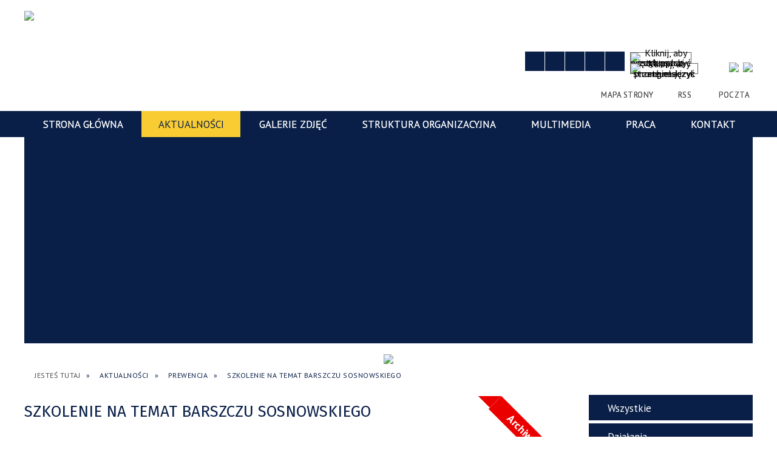

--- FILE ---
content_type: text/html; charset=utf-8
request_url: https://strazmiejska.torun.pl/aktualnosc-170-szkolenie_na_temat_barszczu_sosnowskiego.html
body_size: 31563
content:
<!DOCTYPE html>
<html lang="pl"  itemscope="itemscope" itemtype="http://schema.org/WebPage" xmlns="http://www.w3.org/1999/xhtml">
    <head>
        <!-- METAS - - - - - - - - - - - - - - - - - - - - - - - - - - - - - -->
        <title itemprop="name">Szkolenie na temat barszczu Sosnowskiego - Aktualności - Straż Miejska w Toruniu</title>
<meta http-equiv="Content-Type" content="text/html; charset=utf-8">
	<meta name="title" content="Szkolenie na temat barszczu Sosnowskiego - Aktualności - Straż Miejska w Toruniu">
	<meta name="description" content="Straż Miejska w Toruniu">
	<meta name="keywords" content="Straż Miejska w Toruniu">
	<meta name="author" content="CONCEPT Intermedia www.sam3.pl">
	<meta name="robots" content="index, follow">
        <meta name="viewport" content="width=device-width" />        
        
        <!-- EXTERNALS - - - - - - - - - - - - - - - - - - - - - - - - - - - -->		
        <link rel="shortcut icon" href="/themes/skin_01/images/favicon.ico" >
        <link rel="alternate" type="application/rss+xml"  title="RSS 2.0" href="https://strazmiejska.torun.pl/aktualnosci.xml" >
        	<link rel="stylesheet" type="text/css" media="all" href="/themes/skin_01/css/common.css">
	<link rel="stylesheet" type="text/css" media="all" href="/css/concept.gallery.css">
	<link rel="stylesheet" type="text/css" media="all" href="/css/_global.css">
	<link rel="stylesheet" type="text/css" media="screen" href="/css/smoothness/jquery-ui-1.9.2.custom.min.css">
	<link rel="stylesheet" type="text/css" media="screen" href="/js/fancyBox/jquery.fancybox.css">
	<link rel="stylesheet" type="text/css" media="print" href="/css/print_strona.css">
	<link rel="stylesheet" type="text/css" media="all" href="/themes/skin_01/css/responsive.css">
	<link rel="stylesheet" type="text/css" media="all" href="/themes/skin_01/css/_multisite.css">
	<link rel="stylesheet" type="text/css" media="all" href="/css/concept-carousel.css">
	<link rel="stylesheet" type="text/css" media="screen" href="/themes/skin_01/css/custom_styles/domyslny_custom_styles.css">

        <!-- JAVASCRIPTS - - - - - - - - - - - - - - - - - - - - - - - - - - -->
                <script src="/js/jquery/jquery-1.12.4.min.js"></script>
        <script src="/js/jquery/jquery-3.1.1.min.js"></script>
        <script src="/js/jquery/jquery-ui-1.9.2.custom.min.js"></script>
        <script src="/js/hammer.min.js"></script>
        <script src="/js/jquery/jquery.ui.datepicker.min.js"></script> 
        <script src="/js/jquery/jquery-ui-timepicker-addon.min.js"></script> 
        
        <!-- cdn for modernizr, if you haven't included it already -->
        <!-- script src="http://cdn.jsdelivr.net/webshim/1.12.4/extras/modernizr-custom.js"></script -->
        <!-- polyfiller file to detect and load polyfills -->
        <!-- script src="http://cdn.jsdelivr.net/webshim/1.12.4/polyfiller.js"></script -->

        

        <script>
        function get_upload_image_size(dimension)
        {
        if(dimension == 'x')
        return 268;
        else
        return 178;
        }
        </script>
        
        <script src="/js/../themes/skin_01/js/multisite.js"></script>
<script src="/js/menu.min.js"></script>
<script src="/js/functions.js"></script>
<script src="/js/jquery/concept-rotator.js"></script>
<script src="/js/jquery/jquery.easing.1.3.js"></script>
<script src="/js/gsap/TweenMax.min.js"></script>
<script src="/js/gsap/plugins/ScrollToPlugin.min.js"></script>
<script src="/js/gsap/plugins/CSSPlugin.min.js"></script>
<script src="/js/gsap/easing/EasePack.min.js"></script>
<script src="/js/concept.gallery.js?ver=3.0"></script>
<script src="/js/akceslab-ytplayer.js"></script>
<script src="/js/concept_carousel_v1_0.js"></script>
		
        <meta name=”deklaracja-dostępności” content=”/deklaracja_dostepnosci.html”>
    </head>
        <body class="module-aktualnosci action-show">
       
                <div class="page_title" style="display: none">
            Straż Miejska - strazmiejska.torun.pl
<br><span class="data">Wygenerowano:&nbsp;19-01-2026</span>        </div>
        
        <h1 hidden>Straż Miejska - strazmiejska.torun.pl
</h1>

        <div id="page_content">       
            <div id="overlay" onclick="clear_other_mobile_active_elements();toggle_body_overflow();"></div>
            <div id="page_container">                <table role="presentation" id="table_1" class="sekcja-paneli" style="width: 100%;">
<tbody>	<tr>
		<td id="PAN_HEAD" class="panel">
			<div>
<div class="wcag_links">
	<div class="links">
		<div class="hidden">
			<a href="#content" data-offset="-300" class="scroll_to">Przejdź do treści</a>
		</div>
		
		<div class="hidden"><div tabindex="0" onclick="jQuery('body').scrollTo('*[id^=\'search_comn_\']'); jQuery('*[id^=\'search_comn_\']').val('').focus();">Przejdź do Wyszukiwarki</div></div>
		<div class="hidden"><a class="mapa_strony" tabindex="0" href="/mapa_strony.html">Przejdź do mapy strony</a></div>
		<div class="hidden"><div tabindex="0" onclick="jQuery('body').scrollTo('*[id^=\'mainMenu_\']'); jQuery(':focusable', jQuery('*[id^=\'mainMenu_\']'))[0].focus();">Przejdź do Menu</div></div>
	</div>
</div>

<script>
	jQuery('.scroll_to').css('cursor' , 'pointer').click(function () {
	var target = jQuery(this).attr('href');
	jQuery('html, body').animate({
	scrollTop: jQuery(target).offset().top -140
	}, 1000);
	});
</script>



        
	

    <div class="miejsce-banerowe logo_w_naglowku " >
        <div class="pole-banerowe noprint" style="flex-grow: 1; " >
<a href="/" target="_self"><img src="/uploads/pub/img_files/img_1884/logo.jpg" alt="logo w nagłówku" title="" onclick="jQuery.ajax({
	type:'POST',
	url:'/banery/click/id/1884.html',
	dataType:'html'})" /><span class="baner_title" style="display:none;">logo w nagłówku</span></a></div>
        </div>




    <div class="miejsce-banerowe logo_w_naglowku_zadokowane " >
        <div class="pole-banerowe noprint" style="flex-grow: 1; " >
<a href="/" target="_self"><img src="/uploads/pub/img_files/img_1891/ooo286r3.png" alt="logo w nagłówku wersja responsywna" title="" onclick="jQuery.ajax({
	type:'POST',
	url:'/banery/click/id/1891.html',
	dataType:'html'})" /><span class="baner_title" style="display:none;">logo w nagłówku wersja responsywna</span></a></div>
        </div>


<section class="component wyszukiwarka-wrapper " style="position: absolute; top: 37px; right: 0px; z-index: 15; ">

            <header class="belka hidden-wcag">
            <h2 class="title"><span>Wyszukiwarka</span></h2>
        </header>
    
    <div class="comn-wyszukiwarka" role="search">

        
        <div id="search_box_comn_srch_50fdd57b139069dadc27ce356aa7ac3b"></div>

        <div class="cl"></div>
    </div>

    <script>
//<![CDATA[
jQuery.ajax({
	type:'POST',
	url:'/Common/getSearchAllForm/disp/none/hash_id/comn_srch_50fdd57b139069dadc27ce356aa7ac3b.html',
	dataType:'html',
	success:function(data, textStatus){jQuery('#search_box_comn_srch_50fdd57b139069dadc27ce356aa7ac3b').html(data);},
	complete:function(XMLHttpRequest, textStatus){wcagstinks(jQuery("#adv_form")); updateAdvSearchWidth(); jQuery("#adv_form");}})
//]]>
</script>
</section>
<script>
    function toggleGlobalPause()
    {
        globalPause = !globalPause;
        jQuery(".stop-anim").toggleClass("play");

        var x = jQuery(".stop-anim").text();

        if (x == 'Wznów animacje') {
            jQuery(".stop-anim").text("Zatrzymaj animacje");
            jQuery(".stop-anim").attr("title", "Zatrzymaj animacje");
        } else {
            jQuery(".stop-anim").text("Wznów animacje");
            jQuery(".stop-anim").attr("title", "Wznów animacje");
        }
    }
</script>	

<div class="accesible" style="position: absolute; top: 85px; right: 210px; z-index: 3;">
   <div class="stop-anim" title="Zatrzymaj animacje" tabindex="0" onclick="toggleGlobalPause();">Zatrzymaj animacje</div>
        <div class="wheelchair" title="Informacje o dostępności" onclick="location = ('https://strazmiejska.torun.pl/strona-1000-informacje_o_dostepnosci.html');"></div>
    <div class="deklaracja_dostep" title="Deklaracja dostępności" onclick="location = ('https://strazmiejska.torun.pl/deklaracja_dostepnosci.html');"></div>
    <div class="deaf" title="Informacje dla niesłyszących" onclick="location = ('https://strazmiejska.torun.pl/strona-1001-informacje_dla_nieslyszacych.html');"></div>
    <div class="contrast" title="Informacje o kontraście" onclick="location = ('https://strazmiejska.torun.pl/strona-1002-informacja_o_kontrascie.html');"></div>
</div>

<div class="translate-bar component" style="position: absolute; top: 85px; right: 132px; z-index: 3;">
    
    <div id="google-translation-flags" class="notranslate">
        <span class="polski" title="Polski" tabindex="0" data-lng="pl"><img alt="Kliknij, aby przetłumaczyć stronę na język polski" src="/images/admin//lang_icons/ico_pl.gif"></span>
        <span class="angielski" title="Angielski" tabindex="0" data-lng="en"><img alt="Kliknij, aby przetłumaczyć stronę na język angielski" src="/images/admin/lang_icons/ico_en.gif"></span>     
		<span class="niemiecki" title="Niemiecki" tabindex="0" data-lng="de"><img alt="Kliknij, aby przetłumaczyć stronę na język niemiecki" src="/images/admin/lang_icons/ico_de.gif"></span>     
    </div>
    
    <script>
        jQuery('#google-translation-flags span').click(function() {
          var lang = jQuery(this).attr('class');
          
          var $frame = jQuery('div[id^="goog-gt-"][class*="skiptranslate"] + div + iframe');
          
//          if(lang != 'polski')
          {
            if (!$frame.size())
            {
                alert("Error: Could not find Google translate frame.");
                return false;
            }
            
            jQuery('html').attr('lang', jQuery(this).attr('data-lng'));
            
            $frame.contents().find('span.text:contains('+lang+')').get(0).click();
          }
//          else
//          {  
//              var $frame = jQuery('.goog-te-banner-frame:first');
//              if (!$frame.size())
//              {
//                  alert("Error: Could not find Google translate frame.");
//                  return false;
//              }
//
//              jQuery('html').attr('lang', 'pl');
//              $frame.contents().find('.goog-close-link').get(0).click();
//          }
          
          return false;
        });
		
		jQuery(window).on("load", function () {
			jQuery('.translate-bar.component').css('min-width','0px');
		});
		
    </script>
    
    <div id="google_translate_element"></div>
    <script>
        function googleTranslateElementInit() {
                        new google.translate.TranslateElement({pageLanguage: 'pl', includedLanguages: 'af,ar,az,be,bg,bn,ca,cs,cy,da,de,el,en,eo,es,et,eu,fa,fi,fr,ga,gl,gu,hi,hr,ht,hu,hy,id,is,it,iw,ja,ka,kn,ko,la,lt,lv,mk,ms,mt,nl,no,pt,pl,ro,ru,sk,sl,sq,sr,sv,sw,ta,te,th,tl,tr,uk,ur,vi,yi,zh-CN,zh-TW', layout: google.translate.TranslateElement.InlineLayout.SIMPLE, autoDisplay: false}, 'google_translate_element');
                    }
    </script>
    <script src="https://translate.google.com/translate_a/element.js?cb=googleTranslateElementInit"></script>

</div>



    <div class="miejsce-banerowe epupbip " style="position: absolute; top: 85px; right: 0px; z-index: 3;">
        <div class="pole-banerowe noprint" style="flex-grow: 1; " >
<a href="http://strazmiejska.torun.pl/strona-6-bip.html" target="_blank"><img src="/uploads/pub/img_files/img_6146/icon_bip.jpg" alt="BIP - kliknięcie spowoduje otwarcie nowego okna" title="" onclick="jQuery.ajax({
	type:'POST',
	url:'/banery/click/id/6146.html',
	dataType:'html'})" /><span class="baner_title" style="display:none;">BIP</span></a></div>
<div class="pole-banerowe noprint" style="flex-grow: 1; " >
<a href="https://epuap.gov.pl/wps/portal" target="_blank"><img src="/uploads/pub/img_files/img_6159/epuap.png" alt="ePUAP - kliknięcie spowoduje otwarcie nowego okna" title="" onclick="jQuery.ajax({
	type:'POST',
	url:'/banery/click/id/6159.html',
	dataType:'html'})" /><span class="baner_title" style="display:none;">ePUAP</span></a></div>
        </div>




    <div class="miejsce-banerowe ikonki_standardowe " style="position: absolute; top: 145px; right: 0px; z-index: 3;">
        <div class="noprint pole-banerowe">
<div class="topMenu_infobar">
    <div class="links">     

      <!--<a href="/" class="home">Strona Główna</a> -->
		
      <a href="/mapa_strony.html" class="mapa_strony">Mapa Strony</a>
		
      <a href="/aktualnosci.xml" class="rss">RSS</a>
      					
      <a href="/kontakt.html" class="poczta">Poczta</a>
		
      <div class="cl" style="float: none; height: 0;"></div>
        
    </div>
</div>
</div>
<div class="clr"></div>        </div>


			</div>
		</td>
	</tr>
	<tr>
		<td id="FULL_HEAD_2" class="panel">
			<div>
<div class="cl"></div>
<nav class="glowneMenu" data-component-name="comn_mainmenu" id="mainMenu_78ff15c7181c8cadf1198986a3093bfe-wrapper" aria-labelledby="mainMenu_78ff15c7181c8cadf1198986a3093bfe-label">   
    <h2 id="mainMenu_78ff15c7181c8cadf1198986a3093bfe-label" class="hidden-wcag">Menu główne 1</h2>
    <div class="okazja_top2"></div>
    <div class="okazja_top3"></div>
            <ul class="mainMenu" id="comn_78ff15c7181c8cadf1198986a3093bfe">
         <li class="block block_nr_1" id="comn_78ff15c7181c8cadf1198986a3093bfe_pos_1" data-color="white">
<a target="_self" class="menu-level-1 no-submenu" style="" href="/"><span class="menu_select_left" ></span><span class="menu_select_right" style="background:white;"></span><span class="menu_select_bottom" style="background:white;"></span><span  class="tytul_menu">Strona główna</span></a>
</li> <li class="block block_nr_2" id="comn_78ff15c7181c8cadf1198986a3093bfe_pos_2" data-color="white">
<a target="_self" class="menu-level-1 no-submenu" style="" href="/aktualnosci-lista.html"><span class="menu_select_left" ></span><span class="menu_select_right" style="background:white;"></span><span class="menu_select_bottom" style="background:white;"></span><span  class="tytul_menu">Aktualności</span></a>
</li> <li class="block block_nr_3" id="comn_78ff15c7181c8cadf1198986a3093bfe_pos_3" data-color="white">
<a target="_self" class="menu-level-1 no-submenu" style="" href="/galerie.html"><span class="menu_select_left" ></span><span class="menu_select_right" style="background:white;"></span><span class="menu_select_bottom" style="background:white;"></span><span  class="tytul_menu">Galerie zdjęć</span></a>
</li> <li class="block block_nr_4" id="comn_78ff15c7181c8cadf1198986a3093bfe_pos_4" data-color="white">
<a target="_self" class="menu-level-1 with-submenu" style="" href="/strona-8-struktura_organizacyjna.html"><span class="menu_select_left" ></span><span class="menu_select_right" style="background:white;"></span><span class="menu_select_bottom" style="background:white;"></span><span  class="tytul_menu">Struktura organizacyjna</span></a>
<span class="main-menu-toggler" onclick="mainMenuTogglePosition(this);"></span><div class="sub-block-menu js-display-none" style="height: 0; background: white; border-color: white; ">
<h2 style="border-bottom-color: white;  background-color: white; ">Struktura organizacyjna</h2>
<ul class="level-1-wrapper">
<li class="level-1" ><a target="_self" class="menu-level-2" href="/strona-52-kadra_kierownicza.html">Kadra kierownicza</a><div class="extra-box"><div><ul class="tiled-list" id="port_4b39aca3ad87689db241219047f4379c-switcher">
    <li class="tile-wrapper" id="port_4b39aca3ad87689db241219047f4379c-0" ><a target="_self" style="background: #091F48;" href="/strona-57-komendant.html">Komendant</a><div class="menu-extra-zaj" style="display: none;"><div class="zajawka port_zaj "><a target="_self" href="/strona-57-komendant.html"><span class="box-left" style="width: 268px;">
    <img alt="" loading="lazy" width="268" height="178" src="/uploads/pub/strony/strona_57/zajawki/thumb_pl_IMG_2301.jpg">
</span>

<span class="box-right">
     
  <span class="title">    
    <span class="etykieta_zajawka">      
    	<span class="label" style="background: #091F48; border-color: #091F48;" title=""></span>      
    </span>    
    Komendant    
  </span>
  <span class="tresc">
    mgr Mirosław Bartulewicz
  </span>
  <span class="link">
    Więcej »
  </span>
  <span class="zajawka_click">
    kliknij, aby przejść do dalszej części informacji
  </span>

</span>
</a></div></div></li><li class="tile-wrapper" id="port_4b39aca3ad87689db241219047f4379c-1" ><a target="_self" style="background: #091F48;" href="/strona-61-zastepca_komendanta_rzecznik_prasowy.html">Zastępca Komendanta/Rzecznik Prasowy</a><div class="menu-extra-zaj" style="display: none;"><div class="zajawka port_zaj "><a target="_self" href="/strona-61-zastepca_komendanta_rzecznik_prasowy.html"><span class="box-left" style="width: 268px;">
    <img alt="mgr Jarosław Paralusz tel. (56) 622 58 77 wew. 212e-mail: rzecznik@srazmiejska.torun.pl" loading="lazy" width="268" height="178" src="/uploads/pub/strony/strona_61/zajawki/thumb_pl_IMG_2309.jpg">
</span>

<span class="box-right">
     
  <span class="title">    
    <span class="etykieta_zajawka">      
    	<span class="label" style="background: #091F48; border-color: #091F48;" title=""></span>      
    </span>    
    Zastępca Komendanta/Rzecznik Prasowy    
  </span>
  <span class="tresc">
    Zastępca Komendanta  Rzecznik Prasowy  Straży Miejskiej w Toruniu
  </span>
  <span class="link">
    Więcej »
  </span>
  <span class="zajawka_click">
    kliknij, aby przejść do dalszej części informacji
  </span>

</span>
</a></div></div></li><li class="tile-wrapper" id="port_4b39aca3ad87689db241219047f4379c-2" ><a target="_self" style="background: #091F48;" href="/strona-60-naczelnik_wydzialu_i_prewencyjno.html">Naczelnik Wydziału I  Prewencyjno - Interwencyjnego </a><div class="menu-extra-zaj" style="display: none;"><div class="zajawka port_zaj "><a target="_self" href="/strona-60-naczelnik_wydzialu_i_prewencyjno.html"><span class="box-left" style="width: 268px;">
    <img alt="" loading="lazy" width="268" height="178" src="/uploads/pub/strony/strona_60/zajawki/thumb_pl_Jagielski_Rafal.JPG">
</span>

<span class="box-right">
     
  <span class="title">    
    <span class="etykieta_zajawka">      
    	<span class="label" style="background: #091F48; border-color: #091F48;" title=""></span>      
    </span>    
    Naczelnik Wydziału I  Prewencyjno - Interwencyjnego     
  </span>
  <span class="tresc">
    mgr Rafał Jagielski
  </span>
  <span class="link">
    Więcej »
  </span>
  <span class="zajawka_click">
    kliknij, aby przejść do dalszej części informacji
  </span>

</span>
</a></div></div></li><li class="tile-wrapper" id="port_4b39aca3ad87689db241219047f4379c-3" ><a target="_self" style="background: #091F48;" href="/strona-62-naczelnik_wydzialu_ii_dzielnicowych.html">Naczelnik Wydziału II Dzielnicowych</a><div class="menu-extra-zaj" style="display: none;"><div class="zajawka port_zaj "><a target="_self" href="/strona-62-naczelnik_wydzialu_ii_dzielnicowych.html"><span class="box-left" style="width: 268px;">
    <img alt="" loading="lazy" width="268" height="178" src="/uploads/pub/strony/strona_62/zajawki/thumb_pl_Wojtek_Swinarski.JPG">
</span>

<span class="box-right">
     
  <span class="title">    
    <span class="etykieta_zajawka">      
    	<span class="label" style="background: #091F48; border-color: #091F48;" title=""></span>      
    </span>    
    Naczelnik Wydziału II Dzielnicowych    
  </span>
  <span class="tresc">
    mgr Wojciech Swinarski
  </span>
  <span class="link">
    Więcej »
  </span>
  <span class="zajawka_click">
    kliknij, aby przejść do dalszej części informacji
  </span>

</span>
</a></div></div></li><li class="tile-wrapper" id="port_4b39aca3ad87689db241219047f4379c-4" ><a target="_self" style="background: #091F48;" href="/strona-63-naczelnik_wydzialu_organizacyjnego.html">Naczelnik Wydziału Organizacyjnego</a><div class="menu-extra-zaj" style="display: none;"><div class="zajawka port_zaj "><a target="_self" href="/strona-63-naczelnik_wydzialu_organizacyjnego.html"><span class="box-left" style="width: 268px;">
    <img alt="" loading="lazy" width="268" height="178" src="/uploads/pub/strony/strona_63/zajawki/thumb_pl_Slawomir_Smigielski.JPG">
</span>

<span class="box-right">
     
  <span class="title">    
    <span class="etykieta_zajawka">      
    	<span class="label" style="background: #091F48; border-color: #091F48;" title=""></span>      
    </span>    
    Naczelnik Wydziału Organizacyjnego    
  </span>
  <span class="tresc">
    mgr Sławomir Śmigielski
  </span>
  <span class="link">
    Więcej »
  </span>
  <span class="zajawka_click">
    kliknij, aby przejść do dalszej części informacji
  </span>

</span>
</a></div></div></li><li class="tile-wrapper"></li></ul><div class="zajawka port_zaj non_tresc"><a target="_self" href="/strona-52-kadra_kierownicza.html"><span class="box-left" style="width: 268px;">
    <img alt="" loading="lazy" width="268" height="178" src="/uploads/pub/strony/strona_52/zajawki/thumb_pl_dystynkcje.jpg">
</span>

<span class="box-right">
     
  <span class="title">    
    <span class="etykieta_zajawka">      
    	<span class="label" style="background: #091F48; border-color: #091F48;" title=""></span>      
    </span>    
    Kadra kierownicza    
  </span>
  <span class="tresc">
    
  </span>
  <span class="link">
    Więcej »
  </span>
  <span class="zajawka_click">
    kliknij, aby przejść do dalszej części informacji
  </span>

</span>
</a></div></div></div></li><li class="level-1" ><a target="_self" class="menu-level-2" href="/strona-54-schemat_organizacyjny.html">Schemat organizacyjny</a><div class="extra-box"><div><div class="zajawka port_zaj "><a target="_self" href="/strona-54-schemat_organizacyjny.html"><span class="box-left" style="width: 268px;">
    <img alt="" loading="lazy" width="268" height="178" src="/themes/skin_01/images/def_zaj_thumb.png">
</span>

<span class="box-right">
     
  <span class="title">    
    <span class="etykieta_zajawka">      
    	<span class="label" style="background: #091F48; border-color: #091F48;" title=""></span>      
    </span>    
    Schemat organizacyjny    
  </span>
  <span class="tresc">
    Schemat organizacyjny
  </span>
  <span class="link">
    Więcej »
  </span>
  <span class="zajawka_click">
    kliknij, aby przejść do dalszej części informacji
  </span>

</span>
</a></div></div></div></li><li class="level-1" ><a target="_self" class="menu-level-2" href="/strona-10-wydzial_i_prewencyjno_interwencyjny.html">Wydział I Prewencyjno - Interwencyjny</a><div class="extra-box"><div><ul class="tiled-list" id="port_74fb8ef86792541a0ca570d7c3d7dc49-switcher">
    <li class="tile-wrapper" id="port_74fb8ef86792541a0ca570d7c3d7dc49-0" ><a target="_self" style="background: #091F48;" href="/strona-39-informacje_ogolne.html">Informacje ogólne</a><div class="menu-extra-zaj" style="display: none;"><div class="zajawka port_zaj "><a target="_self" href="/strona-39-informacje_ogolne.html"><span class="box-left" style="width: 268px;">
    <img alt="" loading="lazy" width="268" height="178" src="/themes/skin_01/images/def_zaj_thumb.png">
</span>

<span class="box-right">
     
  <span class="title">    
    <span class="etykieta_zajawka">      
    	<span class="label" style="background: #091F48; border-color: #091F48;" title=""></span>      
    </span>    
    Informacje ogólne    
  </span>
  <span class="tresc">
    Naczelnik Wydziału - Rafał Jagielski tel. 56 657 42 08  986 telefon alarmowy czynny całą dobę
  </span>
  <span class="link">
    Więcej »
  </span>
  <span class="zajawka_click">
    kliknij, aby przejść do dalszej części informacji
  </span>

</span>
</a></div></div></li><li class="tile-wrapper" id="port_74fb8ef86792541a0ca570d7c3d7dc49-1" ><a target="_self" style="background: #091F48;" href="/strona-40-pion_prewencji.html">Pion prewencji</a><div class="menu-extra-zaj" style="display: none;"><div class="zajawka port_zaj "><a target="_self" href="/strona-40-pion_prewencji.html"><span class="box-left" style="width: 268px;">
    <img alt="" loading="lazy" width="268" height="178" src="/themes/skin_01/images/def_zaj_thumb.png">
</span>

<span class="box-right">
     
  <span class="title">    
    <span class="etykieta_zajawka">      
    	<span class="label" style="background: #091F48; border-color: #091F48;" title=""></span>      
    </span>    
    Pion prewencji    
  </span>
  <span class="tresc">
    W ramach Wydziału I część zadań realizowanych jest przez pion prewencji. Strażnicy pełniący w nim służbę kierowani są między innymi do realizacji wspólnych zadań z Policją, Żandarmerią Wojskową oraz Służbą Leśną. Ich praca skupia się na eliminowaniu...
  </span>
  <span class="link">
    Więcej »
  </span>
  <span class="zajawka_click">
    kliknij, aby przejść do dalszej części informacji
  </span>

</span>
</a></div></div></li><li class="tile-wrapper" id="port_74fb8ef86792541a0ca570d7c3d7dc49-2" ><a target="_self" style="background: #091F48;" href="/strona-41-pion_interwencyjny.html">Pion Interwencyjny</a><div class="menu-extra-zaj" style="display: none;"><div class="zajawka port_zaj "><a target="_self" href="/strona-41-pion_interwencyjny.html"><span class="box-left" style="width: 268px;">
    <img alt="" loading="lazy" width="268" height="178" src="/themes/skin_01/images/def_zaj_thumb.png">
</span>

<span class="box-right">
     
  <span class="title">    
    <span class="etykieta_zajawka">      
    	<span class="label" style="background: #091F48; border-color: #091F48;" title=""></span>      
    </span>    
    Pion Interwencyjny    
  </span>
  <span class="tresc">
    W ramach Wydziału I zadania służbowe wykonuje również Grupa Interwencyjna. Dzięki specjalistycznemu wyszkoleniu GI przygotowana jest do podejmowania interwencji w systemie alarmowym wobec większych grup chuliganów, pseudokibiców, czy nieformalnych...
  </span>
  <span class="link">
    Więcej »
  </span>
  <span class="zajawka_click">
    kliknij, aby przejść do dalszej części informacji
  </span>

</span>
</a></div></div></li></ul><div class="zajawka port_zaj non_tresc"><a target="_self" href="/strona-10-wydzial_i_prewencyjno_interwencyjny.html"><span class="box-left" style="width: 268px;">
    <img alt="" loading="lazy" width="268" height="178" src="/uploads/pub/strony/strona_10/zajawki/thumb_pl_DSC_8450.jpg">
</span>

<span class="box-right">
     
  <span class="title">    
    <span class="etykieta_zajawka">      
    	<span class="label" style="background: #091F48; border-color: #091F48;" title=""></span>      
    </span>    
    Wydział I Prewencyjno - Interwencyjny    
  </span>
  <span class="tresc">
    
  </span>
  <span class="link">
    Więcej »
  </span>
  <span class="zajawka_click">
    kliknij, aby przejść do dalszej części informacji
  </span>

</span>
</a></div></div></div></li><li class="level-1" ><a target="_self" class="menu-level-2" href="/strona-11-wydzial_ii_dzielnicowych.html">Wydział II Dzielnicowych</a><div class="extra-box"><div><ul class="tiled-list" id="port_32317ce2ca00e71365b83ef6fddba311-switcher">
    <li class="tile-wrapper" id="port_32317ce2ca00e71365b83ef6fddba311-0" ><a target="_self" style="background: #091F48;" href="/strona-42-informacje_ogolne.html">Informacje ogólne</a><div class="menu-extra-zaj" style="display: none;"><div class="zajawka port_zaj "><a target="_self" href="/strona-42-informacje_ogolne.html"><span class="box-left" style="width: 268px;">
    <img alt="" loading="lazy" width="268" height="178" src="/themes/skin_01/images/def_zaj_thumb.png">
</span>

<span class="box-right">
     
  <span class="title">    
    <span class="etykieta_zajawka">      
    	<span class="label" style="background: #091F48; border-color: #091F48;" title=""></span>      
    </span>    
    Informacje ogólne    
  </span>
  <span class="tresc">
    Kierownictwo Wydziału II Dzielnicowych  mgr Wojciech Swinarski - naczelnik   mgr Henryk Olkiewicz- zastępca naczelnika   Kontakt telefoniczny:   56 6225877 wew. 208 986 telefon alarmowy czynny całą dobę  Adres wydziału:  Komenda Straży...
  </span>
  <span class="link">
    Więcej »
  </span>
  <span class="zajawka_click">
    kliknij, aby przejść do dalszej części informacji
  </span>

</span>
</a></div></div></li><li class="tile-wrapper" id="port_32317ce2ca00e71365b83ef6fddba311-1" ><a target="_self" style="background: #091F48;" href="/strona-43-zadania_dzielnicowych.html">Zadania dzielnicowych</a><div class="menu-extra-zaj" style="display: none;"><div class="zajawka port_zaj "><a target="_self" href="/strona-43-zadania_dzielnicowych.html"><span class="box-left" style="width: 268px;">
    <img alt="" loading="lazy" width="268" height="178" src="/themes/skin_01/images/def_zaj_thumb.png">
</span>

<span class="box-right">
     
  <span class="title">    
    <span class="etykieta_zajawka">      
    	<span class="label" style="background: #091F48; border-color: #091F48;" title=""></span>      
    </span>    
    Zadania dzielnicowych    
  </span>
  <span class="tresc">
    1.Kontrola obejścia placówek szkolnych, oświatowych i kulturalnych w celu identyfikacji i przeciwdziałaniu występujących zagrożeń:   a) kontrola bezpośredniego otoczenia budynków szkolnych, boisk sportowych,  bocznych wejść na teren szkoły i innych...
  </span>
  <span class="link">
    Więcej »
  </span>
  <span class="zajawka_click">
    kliknij, aby przejść do dalszej części informacji
  </span>

</span>
</a></div></div></li><li class="tile-wrapper" id="port_32317ce2ca00e71365b83ef6fddba311-2" ><a target="_self" style="background: #091F48;" href="/strona-44-dzielnicowi.html">Dzielnicowi</a><div class="menu-extra-zaj" style="display: none;"><div class="zajawka port_zaj non_tresc"><a target="_self" href="/strona-44-dzielnicowi.html"><span class="box-left" style="width: 268px;">
    <img alt="" loading="lazy" width="268" height="178" src="/themes/skin_01/images/def_zaj_thumb.png">
</span>

<span class="box-right">
     
  <span class="title">    
    <span class="etykieta_zajawka">      
    	<span class="label" style="background: #091F48; border-color: #091F48;" title=""></span>      
    </span>    
    Dzielnicowi    
  </span>
  <span class="tresc">
    
  </span>
  <span class="link">
    Więcej »
  </span>
  <span class="zajawka_click">
    kliknij, aby przejść do dalszej części informacji
  </span>

</span>
</a></div></div></li></ul><div class="zajawka port_zaj non_tresc"><a target="_self" href="/strona-11-wydzial_ii_dzielnicowych.html"><span class="box-left" style="width: 268px;">
    <img alt="" loading="lazy" width="268" height="178" src="/uploads/pub/strony/strona_11/zajawki/thumb_pl_IMG_6503.JPG">
</span>

<span class="box-right">
     
  <span class="title">    
    <span class="etykieta_zajawka">      
    	<span class="label" style="background: #091F48; border-color: #091F48;" title=""></span>      
    </span>    
    Wydział II Dzielnicowych    
  </span>
  <span class="tresc">
    
  </span>
  <span class="link">
    Więcej »
  </span>
  <span class="zajawka_click">
    kliknij, aby przejść do dalszej części informacji
  </span>

</span>
</a></div></div></div></li><li class="level-1" ><a target="_self" class="menu-level-2" href="/strona-1152-wydzial_organizacyjny.html">Wydział Organizacyjny</a><div class="extra-box"><div><ul class="tiled-list" id="port_fc2b95d3520f8eb83abeafc5e6388c05-switcher">
    <li class="tile-wrapper" id="port_fc2b95d3520f8eb83abeafc5e6388c05-0" ><a target="_self" style="background: #091F48;" href="/strona-1153-informacje_ogolne.html">Informacje ogólne</a><div class="menu-extra-zaj" style="display: none;"><div class="zajawka port_zaj "><a target="_self" href="/strona-1153-informacje_ogolne.html"><span class="box-left" style="width: 268px;">
    <img alt="" loading="lazy" width="268" height="178" src="/themes/skin_01/images/def_zaj_thumb.png">
</span>

<span class="box-right">
     
  <span class="title">    
    <span class="etykieta_zajawka">      
    	<span class="label" style="background: #091F48; border-color: #091F48;" title=""></span>      
    </span>    
    Informacje ogólne    
  </span>
  <span class="tresc">
    Naczelnik Wydziału - Sławomir Śmigielski tel. 56 657 42 05 e-mail wo@strazmiejska.torun.pl
  </span>
  <span class="link">
    Więcej »
  </span>
  <span class="zajawka_click">
    kliknij, aby przejść do dalszej części informacji
  </span>

</span>
</a></div></div></li><li class="tile-wrapper"></li><li class="tile-wrapper"></li></ul><div class="zajawka port_zaj non_tresc"><a target="_self" href="/strona-1152-wydzial_organizacyjny.html"><span class="box-left" style="width: 268px;">
    <img alt="" loading="lazy" width="268" height="178" src="/themes/skin_01/images/def_zaj_thumb.png">
</span>

<span class="box-right">
     
  <span class="title">    
    <span class="etykieta_zajawka">      
    	<span class="label" style="background: #091F48; border-color: #091F48;" title=""></span>      
    </span>    
    Wydział Organizacyjny    
  </span>
  <span class="tresc">
    
  </span>
  <span class="link">
    Więcej »
  </span>
  <span class="zajawka_click">
    kliknij, aby przejść do dalszej części informacji
  </span>

</span>
</a></div></div></div></li><li class="level-1" ><a target="_self" class="menu-level-2" href="/strona-1154-wydzial_finansow_i_kadr.html">Wydział Finansów i Kadr</a><div class="extra-box"><div><ul class="tiled-list" id="port_d74bac861c9c04ab109e166f4bd39bca-switcher">
    <li class="tile-wrapper" id="port_d74bac861c9c04ab109e166f4bd39bca-0" ><a target="_self" style="background: #091F48;" href="/strona-1155-informacje_ogolne.html">Informacje ogólne</a><div class="menu-extra-zaj" style="display: none;"><div class="zajawka port_zaj "><a target="_self" href="/strona-1155-informacje_ogolne.html"><span class="box-left" style="width: 268px;">
    <img alt="" loading="lazy" width="268" height="178" src="/themes/skin_01/images/def_zaj_thumb.png">
</span>

<span class="box-right">
     
  <span class="title">    
    <span class="etykieta_zajawka">      
    	<span class="label" style="background: #091F48; border-color: #091F48;" title=""></span>      
    </span>    
    Informacje ogólne    
  </span>
  <span class="tresc">
    Główna Księgowa - mgr Henryka Czerwińska tel. 56 657 42 02 e-mail ksiegowosc@strazmiejska.torun.pl  Podinspektor ds. Kadr i Płac -mgr Katarzyna Sopolińska tel. 56 657 42 01 e-mail kadry@strazmiejska.torun.pl
  </span>
  <span class="link">
    Więcej »
  </span>
  <span class="zajawka_click">
    kliknij, aby przejść do dalszej części informacji
  </span>

</span>
</a></div></div></li><li class="tile-wrapper"></li><li class="tile-wrapper"></li></ul><div class="zajawka port_zaj non_tresc"><a target="_self" href="/strona-1154-wydzial_finansow_i_kadr.html"><span class="box-left" style="width: 268px;">
    <img alt="" loading="lazy" width="268" height="178" src="/themes/skin_01/images/def_zaj_thumb.png">
</span>

<span class="box-right">
     
  <span class="title">    
    <span class="etykieta_zajawka">      
    	<span class="label" style="background: #091F48; border-color: #091F48;" title=""></span>      
    </span>    
    Wydział Finansów i Kadr    
  </span>
  <span class="tresc">
    
  </span>
  <span class="link">
    Więcej »
  </span>
  <span class="zajawka_click">
    kliknij, aby przejść do dalszej części informacji
  </span>

</span>
</a></div></div></div></li><li class="level-1" ><a target="_self" class="menu-level-2" href="/strona-14-referat_ds_profilaktyki_i_komunikacji.html">Referat ds. Profilaktyki i Komunikacji Społecznej</a><div class="extra-box"><div><ul class="tiled-list" id="port_1dbae4d83341ef634c1594a0ccb6c15b-switcher">
    <li class="tile-wrapper" id="port_1dbae4d83341ef634c1594a0ccb6c15b-0" ><a target="_self" style="background: #091F48;" href="/strona-48-informacje_ogolne.html">Informacje ogólne</a><div class="menu-extra-zaj" style="display: none;"><div class="zajawka port_zaj "><a target="_self" href="/strona-48-informacje_ogolne.html"><span class="box-left" style="width: 268px;">
    <img alt="" loading="lazy" width="268" height="178" src="/themes/skin_01/images/def_zaj_thumb.png">
</span>

<span class="box-right">
     
  <span class="title">    
    <span class="etykieta_zajawka">      
    	<span class="label" style="background: #091F48; border-color: #091F48;" title=""></span>      
    </span>    
    Informacje ogólne    
  </span>
  <span class="tresc">
    Kierownik Referatu - Anna Wiśniewska tel. 56 657 42 03 e-mail profilaktyka@strazmiejska.torun.pl
  </span>
  <span class="link">
    Więcej »
  </span>
  <span class="zajawka_click">
    kliknij, aby przejść do dalszej części informacji
  </span>

</span>
</a></div></div></li><li class="tile-wrapper" id="port_1dbae4d83341ef634c1594a0ccb6c15b-1" ><a target="_self" style="background: #091F48;" href="/strona-49-realizatorzy_programow.html">Realizatorzy programów</a><div class="menu-extra-zaj" style="display: none;"><div class="zajawka port_zaj "><a target="_self" href="/strona-49-realizatorzy_programow.html"><span class="box-left" style="width: 268px;">
    <img alt="" loading="lazy" width="268" height="178" src="/themes/skin_01/images/def_zaj_thumb.png">
</span>

<span class="box-right">
     
  <span class="title">    
    <span class="etykieta_zajawka">      
    	<span class="label" style="background: #091F48; border-color: #091F48;" title=""></span>      
    </span>    
    Realizatorzy programów    
  </span>
  <span class="tresc">
    Programy profilaktyczne proponowane przez Straż Miejską w Toruniu w ramach działań prewencyjno - profilaktycznych realizowane są przez strażników ds. profilaktyki posiadających wyższe wykształcenie z uprawnieniami pedagogicznymi. Są to...
  </span>
  <span class="link">
    Więcej »
  </span>
  <span class="zajawka_click">
    kliknij, aby przejść do dalszej części informacji
  </span>

</span>
</a></div></div></li><li class="tile-wrapper" id="port_1dbae4d83341ef634c1594a0ccb6c15b-2" ><a target="_self" style="background: #091F48;" href="/strona-1175-oferta_programowa_dla_szkol_i.html">Oferta programowa dla szkół i przedszkoli na rok 2025/2026</a><div class="menu-extra-zaj" style="display: none;"><div class="zajawka port_zaj "><a target="_self" href="/strona-1175-oferta_programowa_dla_szkol_i.html"><span class="box-left" style="width: 268px;">
    <img alt="" loading="lazy" width="268" height="178" src="/themes/skin_01/images/def_zaj_thumb.png">
</span>

<span class="box-right">
     
  <span class="title">    
    <span class="etykieta_zajawka">      
    	<span class="label" style="background: #091F48; border-color: #091F48;" title=""></span>      
    </span>    
    Oferta programowa dla szkół i przedszkoli na rok 2025/2026    
  </span>
  <span class="tresc">
    Informacje ogólne Działalność profilaktyczna Straży Miejskiej realizowana jest zgodnie z Programem Zapobiegania Przestępczości oraz Ochrony Bezpieczeństwa Obywateli i Porządku Publicznego dla Gminy Miasta Toruń i Powiatu Toruńskiego. Obejmuje ona...
  </span>
  <span class="link">
    Więcej »
  </span>
  <span class="zajawka_click">
    kliknij, aby przejść do dalszej części informacji
  </span>

</span>
</a></div></div></li></ul><div class="zajawka port_zaj non_tresc"><a target="_self" href="/strona-14-referat_ds_profilaktyki_i_komunikacji.html"><span class="box-left" style="width: 268px;">
    <img alt="" loading="lazy" width="268" height="178" src="/uploads/pub/strony/strona_14/zajawki/thumb_pl_robocze_03.jpg">
</span>

<span class="box-right">
     
  <span class="title">    
    <span class="etykieta_zajawka">      
    	<span class="label" style="background: #091F48; border-color: #091F48;" title=""></span>      
    </span>    
    Referat ds. Profilaktyki i Komunikacji Społecznej    
  </span>
  <span class="tresc">
    
  </span>
  <span class="link">
    Więcej »
  </span>
  <span class="zajawka_click">
    kliknij, aby przejść do dalszej części informacji
  </span>

</span>
</a></div></div></div></li><li class="level-1" ><a target="_self" class="menu-level-2" href="/strona-15-referat_ds_wykroczen.html">Referat ds. Wykroczeń</a><div class="extra-box"><div><ul class="tiled-list" id="port_268bb5d30dc87a3e163b74c94abe973e-switcher">
    <li class="tile-wrapper" id="port_268bb5d30dc87a3e163b74c94abe973e-0" ><a target="_self" style="background: #091F48;" href="/strona-68-informacje_ogolne.html">Informacje ogólne</a><div class="menu-extra-zaj" style="display: none;"><div class="zajawka port_zaj "><a target="_self" href="/strona-68-informacje_ogolne.html"><span class="box-left" style="width: 268px;">
    <img alt="" loading="lazy" width="268" height="178" src="/themes/skin_01/images/def_zaj_thumb.png">
</span>

<span class="box-right">
     
  <span class="title">    
    <span class="etykieta_zajawka">      
    	<span class="label" style="background: #091F48; border-color: #091F48;" title=""></span>      
    </span>    
    Informacje ogólne    
  </span>
  <span class="tresc">
    Za koordynację pracy referatu oraz nadzór nad prowadzonymi czynnościami wyjaśniającymi osobą odpowiedzialną jest:  mgr Dorota Jagielska - Kierownik Referatu ds. Wykroczeń  Kontakt telefoniczny:  56 657 42 09 - w dni powszednie od...
  </span>
  <span class="link">
    Więcej »
  </span>
  <span class="zajawka_click">
    kliknij, aby przejść do dalszej części informacji
  </span>

</span>
</a></div></div></li><li class="tile-wrapper" id="port_268bb5d30dc87a3e163b74c94abe973e-1" ><a target="_self" style="background: #091F48;" href="/strona-92-oskarzyciele_publiczni.html">Oskarżyciele Publiczni</a><div class="menu-extra-zaj" style="display: none;"><div class="zajawka port_zaj "><a target="_self" href="/strona-92-oskarzyciele_publiczni.html"><span class="box-left" style="width: 268px;">
    <img alt="" loading="lazy" width="268" height="178" src="/themes/skin_01/images/def_zaj_thumb.png">
</span>

<span class="box-right">
     
  <span class="title">    
    <span class="etykieta_zajawka">      
    	<span class="label" style="background: #091F48; border-color: #091F48;" title=""></span>      
    </span>    
    Oskarżyciele Publiczni    
  </span>
  <span class="tresc">
    Referat ds. Wykroczeń tworzy dwóch oskarżycieli publicznych, którzy po odbyciu specjalistycznych szkoleń z zakresu:  prowadzenia czynności wyjaśniających w sprawach o wykroczenia, roli oskarżyciela publicznego oraz nadzoru nad czynnościami...
  </span>
  <span class="link">
    Więcej »
  </span>
  <span class="zajawka_click">
    kliknij, aby przejść do dalszej części informacji
  </span>

</span>
</a></div></div></li><li class="tile-wrapper" id="port_268bb5d30dc87a3e163b74c94abe973e-2" ><a target="_self" style="background: #091F48;" href="/strona-95-realizowane_zadania.html">Realizowane zadania</a><div class="menu-extra-zaj" style="display: none;"><div class="zajawka port_zaj "><a target="_self" href="/strona-95-realizowane_zadania.html"><span class="box-left" style="width: 268px;">
    <img alt="" loading="lazy" width="268" height="178" src="/themes/skin_01/images/def_zaj_thumb.png">
</span>

<span class="box-right">
     
  <span class="title">    
    <span class="etykieta_zajawka">      
    	<span class="label" style="background: #091F48; border-color: #091F48;" title=""></span>      
    </span>    
    Realizowane zadania    
  </span>
  <span class="tresc">
    1) Prowadzenie czynności wyjaśniających na podstawie art. 54 Kodeksu postępowania w sprawach o wykroczenia w związku z wykroczeniami ujawnionymi przez strażników, jak również w sprawach w związku ze złożonymi zawiadomieniami o popełnieniu wykroczenia....
  </span>
  <span class="link">
    Więcej »
  </span>
  <span class="zajawka_click">
    kliknij, aby przejść do dalszej części informacji
  </span>

</span>
</a></div></div></li><li class="tile-wrapper" id="port_268bb5d30dc87a3e163b74c94abe973e-3" ><a target="_self" style="background: #091F48;" href="/strona-153-mediacje_zamiast_wyroku.html">Mediacje zamiast wyroku</a><div class="menu-extra-zaj" style="display: none;"><div class="zajawka port_zaj "><a target="_self" href="/strona-153-mediacje_zamiast_wyroku.html"><span class="box-left" style="width: 268px;">
    <img alt="" loading="lazy" width="268" height="178" src="/themes/skin_01/images/def_zaj_thumb.png">
</span>

<span class="box-right">
     
  <span class="title">    
    <span class="etykieta_zajawka">      
    	<span class="label" style="background: #091F48; border-color: #091F48;" title=""></span>      
    </span>    
    Mediacje zamiast wyroku    
  </span>
  <span class="tresc">
    Toruńska Straż Miejska, w przypadku konfliktów sąsiedzkich, które swoje zakończenie mogły by mieć w sądzie korzysta z pomocy mediatora. Dzięki regulacjom prawnym z dnia 1 lipca 2015 roku, uwzględnionych w art. 54 § 9 Kodeksu postępowania w sprawach o...
  </span>
  <span class="link">
    Więcej »
  </span>
  <span class="zajawka_click">
    kliknij, aby przejść do dalszej części informacji
  </span>

</span>
</a></div></div></li><li class="tile-wrapper"></li><li class="tile-wrapper"></li></ul><div class="zajawka port_zaj non_tresc"><a target="_self" href="/strona-15-referat_ds_wykroczen.html"><span class="box-left" style="width: 268px;">
    <img alt="" loading="lazy" width="268" height="178" src="/uploads/pub/strony/strona_15/zajawki/thumb_pl_wyk.jpg">
</span>

<span class="box-right">
     
  <span class="title">    
    <span class="etykieta_zajawka">      
    	<span class="label" style="background: #091F48; border-color: #091F48;" title=""></span>      
    </span>    
    Referat ds. Wykroczeń    
  </span>
  <span class="tresc">
    
  </span>
  <span class="link">
    Więcej »
  </span>
  <span class="zajawka_click">
    kliknij, aby przejść do dalszej części informacji
  </span>

</span>
</a></div></div></div></li><li class="level-1" ><a target="_self" class="menu-level-2" href="/strona-1146-referat_ds_ochrony_obiektow_komunalnych.html">Referat ds. Ochrony Obiektów Komunalnych</a><div class="extra-box"><div><ul class="tiled-list" id="port_0ac4918c7b3cf3484c24e8b8a5de33ad-switcher">
    <li class="tile-wrapper" id="port_0ac4918c7b3cf3484c24e8b8a5de33ad-0" ><a target="_self" style="background: #091F48;" href="/strona-1147-informacje_ogolne.html">Informacje ogólne</a><div class="menu-extra-zaj" style="display: none;"><div class="zajawka port_zaj "><a target="_self" href="/strona-1147-informacje_ogolne.html"><span class="box-left" style="width: 268px;">
    <img alt="" loading="lazy" width="268" height="178" src="/themes/skin_01/images/def_zaj_thumb.png">
</span>

<span class="box-right">
     
  <span class="title">    
    <span class="etykieta_zajawka">      
    	<span class="label" style="background: #091F48; border-color: #091F48;" title=""></span>      
    </span>    
    Informacje ogólne    
  </span>
  <span class="tresc">
    Za koordynację pracy referatu oraz nadzór nad prowadzonymi działaniami osobą odpowiedzialną jest:  Marcin Gajewski - Kierownik Referatu ds. Ochrony Obiektów Komunalnych  Kontakt telefoniczny:  56 657 42 09   Adres Referatu:  Straż Miejska...
  </span>
  <span class="link">
    Więcej »
  </span>
  <span class="zajawka_click">
    kliknij, aby przejść do dalszej części informacji
  </span>

</span>
</a></div></div></li><li class="tile-wrapper"></li><li class="tile-wrapper"></li></ul><div class="zajawka port_zaj non_tresc"><a target="_self" href="/strona-1146-referat_ds_ochrony_obiektow_komunalnych.html"><span class="box-left" style="width: 268px;">
    <img alt="" loading="lazy" width="268" height="178" src="/themes/skin_01/images/def_zaj_thumb.png">
</span>

<span class="box-right">
     
  <span class="title">    
    <span class="etykieta_zajawka">      
    	<span class="label" style="background: #091F48; border-color: #091F48;" title=""></span>      
    </span>    
    Referat ds. Ochrony Obiektów Komunalnych    
  </span>
  <span class="tresc">
    
  </span>
  <span class="link">
    Więcej »
  </span>
  <span class="zajawka_click">
    kliknij, aby przejść do dalszej części informacji
  </span>

</span>
</a></div></div></div></li><li class="level-1" ><a target="_self" class="menu-level-2" href="/strona-1150-referat_sluzb_dyzurnych.html">Referat Służb Dyżurnych</a><div class="extra-box"><div><ul class="tiled-list" id="port_669d268a52f6dd206dee8179a0625556-switcher">
    <li class="tile-wrapper" id="port_669d268a52f6dd206dee8179a0625556-0" ><a target="_self" style="background: #091F48;" href="/strona-1158-informacje_ogolne.html">Informacje ogólne</a><div class="menu-extra-zaj" style="display: none;"><div class="zajawka port_zaj "><a target="_self" href="/strona-1158-informacje_ogolne.html"><span class="box-left" style="width: 268px;">
    <img alt="" loading="lazy" width="268" height="178" src="/themes/skin_01/images/def_zaj_thumb.png">
</span>

<span class="box-right">
     
  <span class="title">    
    <span class="etykieta_zajawka">      
    	<span class="label" style="background: #091F48; border-color: #091F48;" title=""></span>      
    </span>    
    Informacje ogólne    
  </span>
  <span class="tresc">
    Kierownik Referatu - Ryszard Duraj Z-ca Kierownika Referatu - Andrzej Bożejewicz tel. 56 657 42 25, fax. 56 611 93 32, e-mail dyzurni@strazmiejska.torun.pl
  </span>
  <span class="link">
    Więcej »
  </span>
  <span class="zajawka_click">
    kliknij, aby przejść do dalszej części informacji
  </span>

</span>
</a></div></div></li><li class="tile-wrapper"></li><li class="tile-wrapper"></li></ul><div class="zajawka port_zaj non_tresc"><a target="_self" href="/strona-1150-referat_sluzb_dyzurnych.html"><span class="box-left" style="width: 268px;">
    <img alt="" loading="lazy" width="268" height="178" src="/themes/skin_01/images/def_zaj_thumb.png">
</span>

<span class="box-right">
     
  <span class="title">    
    <span class="etykieta_zajawka">      
    	<span class="label" style="background: #091F48; border-color: #091F48;" title=""></span>      
    </span>    
    Referat Służb Dyżurnych    
  </span>
  <span class="tresc">
    
  </span>
  <span class="link">
    Więcej »
  </span>
  <span class="zajawka_click">
    kliknij, aby przejść do dalszej części informacji
  </span>

</span>
</a></div></div></div></li><li class="level-1" ><a target="_self" class="menu-level-2" href="/strona-1151-referat_ds_monitoringu_wizyjnego.html">Referat ds. Monitoringu Wizyjnego</a><div class="extra-box"><div><ul class="tiled-list" id="port_4584eba86e59c0d7bd4cebb557af4a2e-switcher">
    <li class="tile-wrapper" id="port_4584eba86e59c0d7bd4cebb557af4a2e-0" ><a target="_self" style="background: #091F48;" href="/strona-1157-informacje_ogolne.html">Informacje ogólne</a><div class="menu-extra-zaj" style="display: none;"><div class="zajawka port_zaj "><a target="_self" href="/strona-1157-informacje_ogolne.html"><span class="box-left" style="width: 268px;">
    <img alt="" loading="lazy" width="268" height="178" src="/themes/skin_01/images/def_zaj_thumb.png">
</span>

<span class="box-right">
     
  <span class="title">    
    <span class="etykieta_zajawka">      
    	<span class="label" style="background: #091F48; border-color: #091F48;" title=""></span>      
    </span>    
    Informacje ogólne    
  </span>
  <span class="tresc">
    Kierownik Referatu - Krzysztof Rządkowski tel. 56 611 93 14
  </span>
  <span class="link">
    Więcej »
  </span>
  <span class="zajawka_click">
    kliknij, aby przejść do dalszej części informacji
  </span>

</span>
</a></div></div></li><li class="tile-wrapper"></li><li class="tile-wrapper"></li></ul><div class="zajawka port_zaj non_tresc"><a target="_self" href="/strona-1151-referat_ds_monitoringu_wizyjnego.html"><span class="box-left" style="width: 268px;">
    <img alt="" loading="lazy" width="268" height="178" src="/themes/skin_01/images/def_zaj_thumb.png">
</span>

<span class="box-right">
     
  <span class="title">    
    <span class="etykieta_zajawka">      
    	<span class="label" style="background: #091F48; border-color: #091F48;" title=""></span>      
    </span>    
    Referat ds. Monitoringu Wizyjnego    
  </span>
  <span class="tresc">
    
  </span>
  <span class="link">
    Więcej »
  </span>
  <span class="zajawka_click">
    kliknij, aby przejść do dalszej części informacji
  </span>

</span>
</a></div></div></div></li><li class="level-1" ><a target="_self" class="menu-level-2" href="/strona-120-zespol_ratownikow_medycznych.html">Zespół ratowników medycznych</a><div class="extra-box"><div><ul class="tiled-list" id="port_b9b61ec5622fe8563137caf0ff83beb4-switcher">
    <li class="tile-wrapper" id="port_b9b61ec5622fe8563137caf0ff83beb4-0" ><a target="_self" style="background: #091F48;" href="/strona-121-informacje_ogolne.html">Informacje ogólne</a><div class="menu-extra-zaj" style="display: none;"><div class="zajawka port_zaj "><a target="_self" href="/strona-121-informacje_ogolne.html"><span class="box-left" style="width: 268px;">
    <img alt="" loading="lazy" width="268" height="178" src="/themes/skin_01/images/def_zaj_thumb.png">
</span>

<span class="box-right">
     
  <span class="title">    
    <span class="etykieta_zajawka">      
    	<span class="label" style="background: #091F48; border-color: #091F48;" title=""></span>      
    </span>    
    Informacje ogólne    
  </span>
  <span class="tresc">
    W strukturze Straży Miejskiej w Toruniu funkcjonuje zespół strażników z uprawnieniami instruktorów ratownictwa medycznego EFR – Emergency First Response (BLS, FA, AED, ICA, Oxygen Provider). Funkcjonariusze – ratownicy, na co dzień pełnią służby...
  </span>
  <span class="link">
    Więcej »
  </span>
  <span class="zajawka_click">
    kliknij, aby przejść do dalszej części informacji
  </span>

</span>
</a></div></div></li><li class="tile-wrapper"></li><li class="tile-wrapper"></li></ul><div class="zajawka port_zaj non_tresc"><a target="_self" href="/strona-120-zespol_ratownikow_medycznych.html"><span class="box-left" style="width: 268px;">
    <img alt="" loading="lazy" width="268" height="178" src="/uploads/pub/strony/strona_120/zajawki/thumb_pl_eskulap.jpg">
</span>

<span class="box-right">
     
  <span class="title">    
    <span class="etykieta_zajawka">      
    	<span class="label" style="background: #091F48; border-color: #091F48;" title=""></span>      
    </span>    
    Zespół ratowników medycznych    
  </span>
  <span class="tresc">
    
  </span>
  <span class="link">
    Więcej »
  </span>
  <span class="zajawka_click">
    kliknij, aby przejść do dalszej części informacji
  </span>

</span>
</a></div></div></div></li><li class="level-1" ><a target="_self" class="menu-level-2" href="/strona-12-patrol_eko.html">Patrol Eko</a><div class="extra-box"><div><ul class="tiled-list" id="port_91abbc848ae3729e16948ab0223c5af6-switcher">
    <li class="tile-wrapper" id="port_91abbc848ae3729e16948ab0223c5af6-0" ><a target="_self" style="background: #091F48;" href="/strona-45-informacje_ogolne.html">Informacje ogólne</a><div class="menu-extra-zaj" style="display: none;"><div class="zajawka port_zaj "><a target="_self" href="/strona-45-informacje_ogolne.html"><span class="box-left" style="width: 268px;">
    <img alt="" loading="lazy" width="268" height="178" src="/themes/skin_01/images/def_zaj_thumb.png">
</span>

<span class="box-right">
     
  <span class="title">    
    <span class="etykieta_zajawka">      
    	<span class="label" style="background: #091F48; border-color: #091F48;" title=""></span>      
    </span>    
    Informacje ogólne    
  </span>
  <span class="tresc">
    Patrol Eko wchodzi w skład Wydziału II Dzielnicowych. W chwili obecnej składa się z 4 funkcjonariuszy. Są to strażnicy z dużym doświadczeniem zawodowym, między innymi w zakresie kwestii związanych z ochroną środowiska i zwierząt. Osobą odpowiedzialną...
  </span>
  <span class="link">
    Więcej »
  </span>
  <span class="zajawka_click">
    kliknij, aby przejść do dalszej części informacji
  </span>

</span>
</a></div></div></li><li class="tile-wrapper" id="port_91abbc848ae3729e16948ab0223c5af6-1" ><a target="_self" style="background: #091F48;" href="/strona-46-zadania_patrolu_eko.html">Zadania Patrolu Eko</a><div class="menu-extra-zaj" style="display: none;"><div class="zajawka port_zaj "><a target="_self" href="/strona-46-zadania_patrolu_eko.html"><span class="box-left" style="width: 268px;">
    <img alt="" loading="lazy" width="268" height="178" src="/themes/skin_01/images/def_zaj_thumb.png">
</span>

<span class="box-right">
     
  <span class="title">    
    <span class="etykieta_zajawka">      
    	<span class="label" style="background: #091F48; border-color: #091F48;" title=""></span>      
    </span>    
    Zadania Patrolu Eko    
  </span>
  <span class="tresc">
    Głównym założeniem funkcjonowania Patrolu Eko jest podejmowanie działań ukierunkowanych na egzekwowanie przepisów związanych z odpadami, ochroną środowiska, ochroną zwierząt, a także działaniami proekologicznymi i edukacyjnymi. Główne zadania...
  </span>
  <span class="link">
    Więcej »
  </span>
  <span class="zajawka_click">
    kliknij, aby przejść do dalszej części informacji
  </span>

</span>
</a></div></div></li><li class="tile-wrapper" id="port_91abbc848ae3729e16948ab0223c5af6-2" ><a target="_self" style="background: #091F48;" href="/strona-47-szkolenia.html">Szkolenia</a><div class="menu-extra-zaj" style="display: none;"><div class="zajawka port_zaj "><a target="_self" href="/strona-47-szkolenia.html"><span class="box-left" style="width: 268px;">
    <img alt="" loading="lazy" width="268" height="178" src="/themes/skin_01/images/def_zaj_thumb.png">
</span>

<span class="box-right">
     
  <span class="title">    
    <span class="etykieta_zajawka">      
    	<span class="label" style="background: #091F48; border-color: #091F48;" title=""></span>      
    </span>    
    Szkolenia    
  </span>
  <span class="tresc">
    Strażnicy pełniący służbę w Patrolu Eko przeszli między innymi następujące szkolenia:  ogólnopolskie szkolenie pod patronatem Narodowego Funduszu Ochrony Środowiska i Gospodarki Wodnej pt. „ Ekologiczny Strażnik Miejski” – poziom podstawowy oraz ...
  </span>
  <span class="link">
    Więcej »
  </span>
  <span class="zajawka_click">
    kliknij, aby przejść do dalszej części informacji
  </span>

</span>
</a></div></div></li></ul><div class="zajawka port_zaj non_tresc"><a target="_self" href="/strona-12-patrol_eko.html"><span class="box-left" style="width: 268px;">
    <img alt="Logo Patrol Eko Straż Miejska w Toruniu" loading="lazy" width="268" height="178" src="/uploads/pub/strony/strona_12/zajawki/thumb_pl_Ekopatrol.JPG">
</span>

<span class="box-right">
     
  <span class="title">    
    <span class="etykieta_zajawka">      
    	<span class="label" style="background: #091F48; border-color: #091F48;" title=""></span>      
    </span>    
    Patrol Eko    
  </span>
  <span class="tresc">
    
  </span>
  <span class="link">
    Więcej »
  </span>
  <span class="zajawka_click">
    kliknij, aby przejść do dalszej części informacji
  </span>

</span>
</a></div></div></div></li><li class="level-1" ><a target="_self" class="menu-level-2" href="/strona-125-psycholog.html">Psycholog</a><div class="extra-box"><div><ul class="tiled-list" id="port_b05ad4e637545f7fc76df99901fc0143-switcher">
    <li class="tile-wrapper" id="port_b05ad4e637545f7fc76df99901fc0143-0" ><a target="_self" style="background: #091F48;" href="/strona-122-informacje_ogolne.html">Informacje ogólne</a><div class="menu-extra-zaj" style="display: none;"><div class="zajawka port_zaj "><a target="_self" href="/strona-122-informacje_ogolne.html"><span class="box-left" style="width: 268px;">
    <img alt="" loading="lazy" width="268" height="178" src="/uploads/pub/strony/strona_122/zajawki/thumb_pl_Logo_sm_psycholog.jpg">
</span>

<span class="box-right">
     
  <span class="title">    
    <span class="etykieta_zajawka">      
    	<span class="label" style="background: #091F48; border-color: #091F48;" title=""></span>      
    </span>    
    Informacje ogólne    
  </span>
  <span class="tresc">
    W ramach sprawowania opieki psychologicznej, w formie indywidualnych konsultacji i porad zarówno w sprawach zawodowych, jak i osobistych, udzielana jest pomoc: strażnikom, pracownikom cywilnym Straży Miejskiej w Toruniu oraz ich rodzinom. Kontakt: ...
  </span>
  <span class="link">
    Więcej »
  </span>
  <span class="zajawka_click">
    kliknij, aby przejść do dalszej części informacji
  </span>

</span>
</a></div></div></li><li class="tile-wrapper"></li><li class="tile-wrapper"></li></ul><div class="zajawka port_zaj non_tresc"><a target="_self" href="/strona-125-psycholog.html"><span class="box-left" style="width: 268px;">
    <img alt="" loading="lazy" width="268" height="178" src="/uploads/pub/strony/strona_125/zajawki/thumb_pl_Logo_sm_psycholog.jpg">
</span>

<span class="box-right">
     
  <span class="title">    
    <span class="etykieta_zajawka">      
    	<span class="label" style="background: #091F48; border-color: #091F48;" title=""></span>      
    </span>    
    Psycholog    
  </span>
  <span class="tresc">
    
  </span>
  <span class="link">
    Więcej »
  </span>
  <span class="zajawka_click">
    kliknij, aby przejść do dalszej części informacji
  </span>

</span>
</a></div></div></div></li><li class="level-1" ><a target="_self" class="menu-level-2" href="/strona-137-specjalista_ds_rozwiazywania_problemow.html">Specjalista ds. rozwiązywania problemów przemocy w rodzinie</a><div class="extra-box"><div><ul class="tiled-list" id="port_16aba6b96a517fa50eb40241a47b8827-switcher">
    <li class="tile-wrapper" id="port_16aba6b96a517fa50eb40241a47b8827-0" ><a target="_self" style="background: #091F48;" href="/strona-138-informacje_ogolne.html">Informacje ogólne</a><div class="menu-extra-zaj" style="display: none;"><div class="zajawka port_zaj "><a target="_self" href="/strona-138-informacje_ogolne.html"><span class="box-left" style="width: 268px;">
    <img alt="" loading="lazy" width="268" height="178" src="/uploads/pub/strony/strona_138/zajawki/thumb_pl_przemoc.jpg">
</span>

<span class="box-right">
     
  <span class="title">    
    <span class="etykieta_zajawka">      
    	<span class="label" style="background: #091F48; border-color: #091F48;" title=""></span>      
    </span>    
    Informacje ogólne    
  </span>
  <span class="tresc">
    Specjalista ds. przeciwdziałania przemocy w rodzinie udziela bezpłatnych konsultacji mieszkańcom Torunia w kwestiach rozwiązywania problemów przemocy. Kontakt Zapraszam w każdy pierwszy poniedziałek miesiąca w godz.14.00-15.30 po uprzednim...
  </span>
  <span class="link">
    Więcej »
  </span>
  <span class="zajawka_click">
    kliknij, aby przejść do dalszej części informacji
  </span>

</span>
</a></div></div></li><li class="tile-wrapper" id="port_16aba6b96a517fa50eb40241a47b8827-1" ><a target="_self" style="background: #091F48;" href="/strona-139-gdzie_szukac_pomocy.html">Gdzie szukać pomocy ...</a><div class="menu-extra-zaj" style="display: none;"><div class="zajawka port_zaj "><a target="_self" href="/strona-139-gdzie_szukac_pomocy.html"><span class="box-left" style="width: 268px;">
    <img alt="" loading="lazy" width="268" height="178" src="/themes/skin_01/images/def_zaj_thumb.png">
</span>

<span class="box-right">
     
  <span class="title">    
    <span class="etykieta_zajawka">      
    	<span class="label" style="background: #091F48; border-color: #091F48;" title=""></span>      
    </span>    
    Gdzie szukać pomocy ...    
  </span>
  <span class="tresc">
    Fundacja Dajemy Dzieciom Siłę– świadczy pomoc prawną i psychologiczną, chroni dzieci przed krzywdzeniem i pomaga tym, które doświadczyły przemocy.
  </span>
  <span class="link">
    Więcej »
  </span>
  <span class="zajawka_click">
    kliknij, aby przejść do dalszej części informacji
  </span>

</span>
</a></div></div></li><li class="tile-wrapper" id="port_16aba6b96a517fa50eb40241a47b8827-2" ><a target="_self" style="background: #091F48;" href="/strona-140-materialy_edukacyjne.html">Materiały edukacyjne</a><div class="menu-extra-zaj" style="display: none;"><div class="zajawka port_zaj "><a target="_self" href="/strona-140-materialy_edukacyjne.html"><span class="box-left" style="width: 268px;">
    <img alt="" loading="lazy" width="268" height="178" src="/themes/skin_01/images/def_zaj_thumb.png">
</span>

<span class="box-right">
     
  <span class="title">    
    <span class="etykieta_zajawka">      
    	<span class="label" style="background: #091F48; border-color: #091F48;" title=""></span>      
    </span>    
    Materiały edukacyjne    
  </span>
  <span class="tresc">
    Materiały edukacyjne, informatory prawne, ulotki dotyczące zagadnień prawnych związanych z przemocą w rodzinie oraz problemem krzywdzenia dzieci, osób starszych dostępne są na stronach: ...
  </span>
  <span class="link">
    Więcej »
  </span>
  <span class="zajawka_click">
    kliknij, aby przejść do dalszej części informacji
  </span>

</span>
</a></div></div></li><li class="tile-wrapper" id="port_16aba6b96a517fa50eb40241a47b8827-3" ><a target="_self" style="background: #091F48;" href="/strona-141-kampanie_spoleczne.html">Kampanie społeczne</a><div class="menu-extra-zaj" style="display: none;"><div class="zajawka port_zaj "><a target="_self" href="/strona-141-kampanie_spoleczne.html"><span class="box-left" style="width: 268px;">
    <img alt="" loading="lazy" width="268" height="178" src="/themes/skin_01/images/def_zaj_thumb.png">
</span>

<span class="box-right">
     
  <span class="title">    
    <span class="etykieta_zajawka">      
    	<span class="label" style="background: #091F48; border-color: #091F48;" title=""></span>      
    </span>    
    Kampanie społeczne    
  </span>
  <span class="tresc">
    Kampania dotycząca przeciwdziałania przemocy seksualnej wobec kobiet „One Bilion Rising” http://www.strazmiejska.torun.pl/aktualnosc-10-361-straznicy_wsparli_akcje_przeciw.html Ogólnopolski „Tygodzień Pomocy Ofiarom Przestępstw”...
  </span>
  <span class="link">
    Więcej »
  </span>
  <span class="zajawka_click">
    kliknij, aby przejść do dalszej części informacji
  </span>

</span>
</a></div></div></li><li class="tile-wrapper" id="port_16aba6b96a517fa50eb40241a47b8827-4" ><a target="_self" style="background: #091F48;" href="/strona-142-lokalne_placowki_udzielajace_pomocy.html">Lokalne placówki udzielające pomocy ofiarom przemocy w rodzinie</a><div class="menu-extra-zaj" style="display: none;"><div class="zajawka port_zaj "><a target="_self" href="/strona-142-lokalne_placowki_udzielajace_pomocy.html"><span class="box-left" style="width: 268px;">
    <img alt="" loading="lazy" width="268" height="178" src="/themes/skin_01/images/def_zaj_thumb.png">
</span>

<span class="box-right">
     
  <span class="title">    
    <span class="etykieta_zajawka">      
    	<span class="label" style="background: #091F48; border-color: #091F48;" title=""></span>      
    </span>    
    Lokalne placówki udzielające pomocy ofiarom przemocy w rodzinie    
  </span>
  <span class="tresc">
    Lokalne placówki udzielające pomocy ofiarom przemocy w rodzinie.      Lp.   Nazwa instytucji/organizacji   Adres instytucji/organizacji   Telefon     1.   Ośrodek...
  </span>
  <span class="link">
    Więcej »
  </span>
  <span class="zajawka_click">
    kliknij, aby przejść do dalszej części informacji
  </span>

</span>
</a></div></div></li><li class="tile-wrapper"></li></ul><div class="zajawka port_zaj non_tresc"><a target="_self" href="/strona-137-specjalista_ds_rozwiazywania_problemow.html"><span class="box-left" style="width: 268px;">
    <img alt="" loading="lazy" width="268" height="178" src="/uploads/pub/strony/strona_137/zajawki/thumb_pl_przemoc.jpg">
</span>

<span class="box-right">
     
  <span class="title">    
    <span class="etykieta_zajawka">      
    	<span class="label" style="background: #091F48; border-color: #091F48;" title=""></span>      
    </span>    
    Specjalista ds. rozwiązywania problemów przemocy w rodzinie    
  </span>
  <span class="tresc">
    
  </span>
  <span class="link">
    Więcej »
  </span>
  <span class="zajawka_click">
    kliknij, aby przejść do dalszej części informacji
  </span>

</span>
</a></div></div></div></li><li class="level-1" ><a target="_self" class="menu-level-2" href="/strona-66-nota_prawna.html">Nota Prawna</a><div class="extra-box"><div><div class="zajawka port_zaj "><a target="_self" href="/strona-66-nota_prawna.html"><span class="box-left" style="width: 268px;">
    <img alt="" loading="lazy" width="268" height="178" src="/themes/skin_01/images/def_zaj_thumb.png">
</span>

<span class="box-right">
     
  <span class="title">    
    <span class="etykieta_zajawka">      
    	<span class="label" style="background: #091F48; border-color: #091F48;" title=""></span>      
    </span>    
    Nota Prawna    
  </span>
  <span class="tresc">
    Nota prawna dotycząca internetowego serwisu informacyjnego Straży Miejskiej w Toruniu , publikowanego pod adresem: www.strazmiejska.torun.pl Serwis informacyjny został przygotowany na zlecenie Straży Miejskiej w Toruniu , zwanej dalej SM. Korzystanie...
  </span>
  <span class="link">
    Więcej »
  </span>
  <span class="zajawka_click">
    kliknij, aby przejść do dalszej części informacji
  </span>

</span>
</a></div></div></div></li><li class="level-1" ><a target="_self" class="menu-level-2" href="/strona-20-sprawozdania.html">Sprawozdania</a><div class="extra-box"><div><div class="zajawka port_zaj "><a target="_self" href="/strona-20-sprawozdania.html"><span class="box-left" style="width: 268px;">
    <img alt="" loading="lazy" width="268" height="178" src="/themes/skin_01/images/def_zaj_thumb.png">
</span>

<span class="box-right">
     
  <span class="title">    
    <span class="etykieta_zajawka">      
    	<span class="label" style="background: #091F48; border-color: #091F48;" title=""></span>      
    </span>    
    Sprawozdania    
  </span>
  <span class="tresc">
    W ramach dostępnych na tej stronie załączników możecie Państwo przejrzeć sprawozdania z działalności Straży Miejskiej w Toruniu za ostatnie lata.
  </span>
  <span class="link">
    Więcej »
  </span>
  <span class="zajawka_click">
    kliknij, aby przejść do dalszej części informacji
  </span>

</span>
</a></div></div></div></li><li class="level-1" ><a target="_self" class="menu-level-2" href="/strona-123-kujawsko_pomorska_prefektura_wojewodzka.html">Kujawsko - Pomorska Prefektura Wojewódzka Krajowej Rady Komendantów Straży Miejskich i Gminnych</a><div class="extra-box"><div><div class="zajawka port_zaj "><a target="_self" href="/strona-123-kujawsko_pomorska_prefektura_wojewodzka.html"><span class="box-left" style="width: 268px;">
    <img alt="" loading="lazy" width="268" height="178" src="/themes/skin_01/images/def_zaj_thumb.png">
</span>

<span class="box-right">
     
  <span class="title">    
    <span class="etykieta_zajawka">      
    	<span class="label" style="background: #091F48; border-color: #091F48;" title=""></span>      
    </span>    
    Kujawsko - Pomorska Prefektura Wojewódzka Krajowej Rady Komendantów Straży Miejskich i Gminnych    
  </span>
  <span class="tresc">
    Zarząd Prefektury:  Prefekt - Mirosław Bartulewicz  Komendant Straży Miejskiej w Toruniu I Wiceprefekt - Jacek Anhalt Komendant Straży Miejskiej w Bydgoszczy II Wiceprefekt - Roman Frąckowiak Komendant Straży Miejskie w Nakle nad Notecią ...
  </span>
  <span class="link">
    Więcej »
  </span>
  <span class="zajawka_click">
    kliknij, aby przejść do dalszej części informacji
  </span>

</span>
</a></div></div></div></li><li class="level-1" ><a target="_self" class="menu-level-2" href="/strona-6-bip.html">Bip</a><div class="extra-box"><div><ul class="tiled-list" id="port_b2c95e1a01cbfd8aead1569072155b17-switcher">
    <li class="tile-wrapper" id="port_b2c95e1a01cbfd8aead1569072155b17-0" ><a target="_self" style="background: #091F48;" href="/strona-23-schemat_organizacyjny.html">Schemat organizacyjny</a><div class="menu-extra-zaj" style="display: none;"><div class="zajawka port_zaj "><a target="_self" href="/strona-23-schemat_organizacyjny.html"><span class="box-left" style="width: 268px;">
    <img alt="" loading="lazy" width="268" height="178" src="/uploads/pub/strony/strona_23/zajawki/thumb_aa050e72210bc9879adb983a8a4d43ae3a2cdb1e.jpg">
</span>

<span class="box-right">
     
  <span class="title">    
    <span class="etykieta_zajawka">      
    	<span class="label" style="background: #091F48; border-color: #091F48;" title=""></span>      
    </span>    
    Schemat organizacyjny    
  </span>
  <span class="tresc">
    Poniżej prezentujemy schemat organizacyjny Straży Miejskiej w Toruniu - stan na dzień 01.08.2015 r.
  </span>
  <span class="link">
    Więcej »
  </span>
  <span class="zajawka_click">
    kliknij, aby przejść do dalszej części informacji
  </span>

</span>
</a></div></div></li><li class="tile-wrapper" id="port_b2c95e1a01cbfd8aead1569072155b17-1" ><a target="_self" style="background: #091F48;" href="/strona-25-kadra_kierownicza.html">Kadra kierownicza</a><div class="menu-extra-zaj" style="display: none;"><div class="zajawka port_zaj non_tresc"><a target="_self" href="/strona-25-kadra_kierownicza.html"><span class="box-left" style="width: 268px;">
    <img alt="" loading="lazy" width="268" height="178" src="/uploads/pub/strony/strona_25/zajawki/thumb_pl_dystynkcje.jpg">
</span>

<span class="box-right">
     
  <span class="title">    
    <span class="etykieta_zajawka">      
    	<span class="label" style="background: #091F48; border-color: #091F48;" title=""></span>      
    </span>    
    Kadra kierownicza    
  </span>
  <span class="tresc">
    
  </span>
  <span class="link">
    Więcej »
  </span>
  <span class="zajawka_click">
    kliknij, aby przejść do dalszej części informacji
  </span>

</span>
</a></div></div></li><li class="tile-wrapper" id="port_b2c95e1a01cbfd8aead1569072155b17-2" ><a target="_self" style="background: #091F48;" href="/strona-7-kontakt_w_tym_dane_teleadresowe.html">Kontakt - w tym dane teleadresowe</a><div class="menu-extra-zaj" style="display: none;"><div class="zajawka port_zaj "><a target="_self" href="/strona-7-kontakt_w_tym_dane_teleadresowe.html"><span class="box-left" style="width: 268px;">
    <img alt="" loading="lazy" width="268" height="178" src="/uploads/pub/strony/strona_7/zajawki/thumb_pl_BIP_SM.jpg">
</span>

<span class="box-right">
     
  <span class="title">    
    <span class="etykieta_zajawka">      
    	<span class="label" style="background: #091F48; border-color: #091F48;" title=""></span>      
    </span>    
    Kontakt - w tym dane teleadresowe    
  </span>
  <span class="tresc">
    W niniejszym dziale znajdziecie Państwo kompletne dane adresowe, numery telefonów i adresy e-mail do poszczególnych osób i komórek organizacyjnych Straży Miejeskiej w Toruniu.
  </span>
  <span class="link">
    Więcej »
  </span>
  <span class="zajawka_click">
    kliknij, aby przejść do dalszej części informacji
  </span>

</span>
</a></div></div></li><li class="tile-wrapper" id="port_b2c95e1a01cbfd8aead1569072155b17-3" ><a target="_self" style="background: #091F48;" href="/strona-213-ochrona_danych_osobowych_klauzula.html">OCHRONA DANYCH OSOBOWYCH - Klauzula informacyjna</a><div class="menu-extra-zaj" style="display: none;"><div class="zajawka port_zaj "><a target="_self" href="/strona-213-ochrona_danych_osobowych_klauzula.html"><span class="box-left" style="width: 268px;">
    <img alt="" loading="lazy" width="268" height="178" src="/uploads/pub/strony/strona_213/zajawki/thumb_pl_BIP_SM.jpg">
</span>

<span class="box-right">
     
  <span class="title">    
    <span class="etykieta_zajawka">      
    	<span class="label" style="background: #091F48; border-color: #091F48;" title=""></span>      
    </span>    
    OCHRONA DANYCH OSOBOWYCH - Klauzula informacyjna    
  </span>
  <span class="tresc">
    Zgodnie z art. 13 ust. 1 Rozporządzenia Parlamentu Europejskiego i Rady (UE) 2016/679 z dnia 27 kwietnia 2016 r. w sprawie ochrony osób fizycznych w związku z przetwarzaniem danych osobowych i w sprawie swobodnego przepływu takich danych oraz uchylenia...
  </span>
  <span class="link">
    Więcej »
  </span>
  <span class="zajawka_click">
    kliknij, aby przejść do dalszej części informacji
  </span>

</span>
</a></div></div></li><li class="tile-wrapper" id="port_b2c95e1a01cbfd8aead1569072155b17-4" ><a target="_self" style="background: #091F48;" href="/strona-1029-deklaracja_dostepnosci.html">Deklaracja dostępności</a><div class="menu-extra-zaj" style="display: none;"><div class="zajawka port_zaj "><a target="_self" href="/strona-1029-deklaracja_dostepnosci.html"><span class="box-left" style="width: 268px;">
    <img alt="" loading="lazy" width="268" height="178" src="/themes/skin_01/images/def_zaj_thumb.png">
</span>

<span class="box-right">
     
  <span class="title">    
    <span class="etykieta_zajawka">      
    	<span class="label" style="background: #091F48; border-color: #091F48;" title=""></span>      
    </span>    
    Deklaracja dostępności    
  </span>
  <span class="tresc">
    Deklaracja dostępności Biuletynu Informacji Publicznej Straży Miejskiej w Toruniu Straż Miejska w Toruniu zobowiązuje się zapewnić dostępność swojej strony internetowej zgodnie z ustawą z dnia 4 kwietnia 2019 r. o dostępności cyfrowej stron...
  </span>
  <span class="link">
    Więcej »
  </span>
  <span class="zajawka_click">
    kliknij, aby przejść do dalszej części informacji
  </span>

</span>
</a></div></div></li><li class="tile-wrapper" id="port_b2c95e1a01cbfd8aead1569072155b17-5" ><a target="_self" style="background: #091F48;" href="/strona-65-ogloszenia_w_strazy.html">Ogłoszenia w Straży</a><div class="menu-extra-zaj" style="display: none;"><div class="zajawka port_zaj "><a target="_self" href="/strona-65-ogloszenia_w_strazy.html"><span class="box-left" style="width: 268px;">
    <img alt="" loading="lazy" width="268" height="178" src="/uploads/pub/strony/strona_65/zajawki/thumb_pl_BIP_SM.jpg">
</span>

<span class="box-right">
     
  <span class="title">    
    <span class="etykieta_zajawka">      
    	<span class="label" style="background: #091F48; border-color: #091F48;" title=""></span>      
    </span>    
    Ogłoszenia w Straży    
  </span>
  <span class="tresc">
    W niniejszym dziale znajdziecie Państwo informacje na temat ogłoszeń dotyczących Straży Miejskiej w Toruniu związanych np. ze sprzedażą majątku.
  </span>
  <span class="link">
    Więcej »
  </span>
  <span class="zajawka_click">
    kliknij, aby przejść do dalszej części informacji
  </span>

</span>
</a></div></div></li><li class="tile-wrapper" id="port_b2c95e1a01cbfd8aead1569072155b17-6" ><a target="_self" style="background: #091F48;" href="/strona-27-zamowienia_publiczne.html">Zamówienia publiczne</a><div class="menu-extra-zaj" style="display: none;"><div class="zajawka port_zaj "><a target="_self" href="/strona-27-zamowienia_publiczne.html"><span class="box-left" style="width: 268px;">
    <img alt="" loading="lazy" width="268" height="178" src="/uploads/pub/strony/strona_27/zajawki/thumb_pl_BIP_SM.jpg">
</span>

<span class="box-right">
     
  <span class="title">    
    <span class="etykieta_zajawka">      
    	<span class="label" style="background: #091F48; border-color: #091F48;" title=""></span>      
    </span>    
    Zamówienia publiczne    
  </span>
  <span class="tresc">
    W niniejszym dziale prezentujemy Państwu informacje na temat aktualnych i archiwalnych postępowań realizowanych w Straży Miejskiej w Toruniu w formie przertargów oraz zapytań o cenę.
  </span>
  <span class="link">
    Więcej »
  </span>
  <span class="zajawka_click">
    kliknij, aby przejść do dalszej części informacji
  </span>

</span>
</a></div></div></li><li class="tile-wrapper" id="port_b2c95e1a01cbfd8aead1569072155b17-7" ><a target="_self" style="background: #091F48;" href="/strona-28-zalatwianie_spraw.html">Załatwianie spraw</a><div class="menu-extra-zaj" style="display: none;"><div class="zajawka port_zaj "><a target="_self" href="/strona-28-zalatwianie_spraw.html"><span class="box-left" style="width: 268px;">
    <img alt="" loading="lazy" width="268" height="178" src="/uploads/pub/strony/strona_28/zajawki/thumb_pl_BIP_SM.jpg">
</span>

<span class="box-right">
     
  <span class="title">    
    <span class="etykieta_zajawka">      
    	<span class="label" style="background: #091F48; border-color: #091F48;" title=""></span>      
    </span>    
    Załatwianie spraw    
  </span>
  <span class="tresc">
    Interwencje Interwencje możemy zgłaszać osobiście, pisemnie lub telefonicznie, bezpośrednio do dyżurnego Straży. W przypadkach nie cierpiących zwłoki prosimy o kontakt telefoniczny - tel. 986 Osoby niesłyszące mogą zgłaszać interwencje za pomocą sms...
  </span>
  <span class="link">
    Więcej »
  </span>
  <span class="zajawka_click">
    kliknij, aby przejść do dalszej części informacji
  </span>

</span>
</a></div></div></li><li class="tile-wrapper" id="port_b2c95e1a01cbfd8aead1569072155b17-8" ><a target="_self" style="background: #091F48;" href="/strona-29-przyjmowanie_skarg.html">Przyjmowanie skarg</a><div class="menu-extra-zaj" style="display: none;"><div class="zajawka port_zaj "><a target="_self" href="/strona-29-przyjmowanie_skarg.html"><span class="box-left" style="width: 268px;">
    <img alt="" loading="lazy" width="268" height="178" src="/uploads/pub/strony/strona_29/zajawki/thumb_pl_BIP_SM.jpg">
</span>

<span class="box-right">
     
  <span class="title">    
    <span class="etykieta_zajawka">      
    	<span class="label" style="background: #091F48; border-color: #091F48;" title=""></span>      
    </span>    
    Przyjmowanie skarg    
  </span>
  <span class="tresc">
    Skargi Skargi przyjmuje i rozpatruje Komendant lub Zastępca Komendanta - w każdy wtorek w godzinach 9.00 - 13.00 w siedzibie Straży Miejskiej przy ul. Grudziądzkiej 157. Skargi mogą być również wnoszone:  pisemnie, za pomocą faksu, za pomocą...
  </span>
  <span class="link">
    Więcej »
  </span>
  <span class="zajawka_click">
    kliknij, aby przejść do dalszej części informacji
  </span>

</span>
</a></div></div></li><li class="tile-wrapper" id="port_b2c95e1a01cbfd8aead1569072155b17-9" ><a target="_self" style="background: #091F48;" href="/strona-30-oferty_pracy_w_naszej_jednostce.html">Oferty pracy w naszej jednostce</a><div class="menu-extra-zaj" style="display: none;"><div class="zajawka port_zaj "><a target="_self" href="/strona-30-oferty_pracy_w_naszej_jednostce.html"><span class="box-left" style="width: 268px;">
    <img alt="" loading="lazy" width="268" height="178" src="/uploads/pub/strony/strona_30/zajawki/thumb_pl_BIP_SM.jpg">
</span>

<span class="box-right">
     
  <span class="title">    
    <span class="etykieta_zajawka">      
    	<span class="label" style="background: #091F48; border-color: #091F48;" title=""></span>      
    </span>    
    Oferty pracy w naszej jednostce    
  </span>
  <span class="tresc">
    W poniższym dziale odnajdziecie Państwo aktualne i zarchiwizowane ogłoszenia o naborach w toruńskiej Straży Miejskiej w określonych latach
  </span>
  <span class="link">
    Więcej »
  </span>
  <span class="zajawka_click">
    kliknij, aby przejść do dalszej części informacji
  </span>

</span>
</a></div></div></li><li class="tile-wrapper" id="port_b2c95e1a01cbfd8aead1569072155b17-10" ><a target="_self" style="background: #091F48;" href="/strona-269-sprawozdania_finansowe_jednostki.html">Sprawozdania finansowe jednostki</a><div class="menu-extra-zaj" style="display: none;"><div class="zajawka port_zaj "><a target="_self" href="/strona-269-sprawozdania_finansowe_jednostki.html"><span class="box-left" style="width: 268px;">
    <img alt="" loading="lazy" width="268" height="178" src="/uploads/pub/strony/strona_269/zajawki/thumb_pl_BIP_SM.jpg">
</span>

<span class="box-right">
     
  <span class="title">    
    <span class="etykieta_zajawka">      
    	<span class="label" style="background: #091F48; border-color: #091F48;" title=""></span>      
    </span>    
    Sprawozdania finansowe jednostki    
  </span>
  <span class="tresc">
    W niniejszym dziale znajdziecie Państwo sprawozdania finansowe z działalności Straży Miejskiej w Toruniu.
  </span>
  <span class="link">
    Więcej »
  </span>
  <span class="zajawka_click">
    kliknij, aby przejść do dalszej części informacji
  </span>

</span>
</a></div></div></li><li class="tile-wrapper" id="port_b2c95e1a01cbfd8aead1569072155b17-11" ><a target="_blank" style="background: #091F48;" href="/strona-31-e_puap.html">E-PUAP</a><div class="menu-extra-zaj" style="display: none;"><div class="zajawka port_zaj "><a target="_blank" href="/strona-31-e_puap.html"><span class="box-left" style="width: 268px;">
    <img alt="" loading="lazy" width="268" height="178" src="/uploads/pub/strony/strona_31/zajawki/thumb_pl_epuap.png">
</span>

<span class="box-right">
     
  <span class="title">    
    <span class="etykieta_zajawka">      
    	<span class="label" style="background: #091F48; border-color: #091F48;" title=""></span>      
    </span>    
    E-PUAP    
  </span>
  <span class="tresc">
    Strona główna platformy E-PUAP wraz z elektroniczną skrzynką podawczą
  </span>
  <span class="link">
    Więcej »
  </span>
  <span class="zajawka_click">
    kliknij, aby przejść do dalszej części informacji
  </span>

</span>
</a></div></div></li><li class="tile-wrapper" id="port_b2c95e1a01cbfd8aead1569072155b17-12" ><a target="_blank" style="background: #091F48;" href="/strona-33-strona_glowna_bip_ministra_ds.html">Strona główna BIP Ministra ds. Informatyzacji</a><div class="menu-extra-zaj" style="display: none;"><div class="zajawka port_zaj "><a target="_blank" href="/strona-33-strona_glowna_bip_ministra_ds.html"><span class="box-left" style="width: 268px;">
    <img alt="" loading="lazy" width="268" height="178" src="/uploads/pub/strony/strona_33/zajawki/thumb_pl_bip.png">
</span>

<span class="box-right">
     
  <span class="title">    
    <span class="etykieta_zajawka">      
    	<span class="label" style="background: #091F48; border-color: #091F48;" title=""></span>      
    </span>    
    Strona główna BIP Ministra ds. Informatyzacji    
  </span>
  <span class="tresc">
    Link do strony głównej BIP prowadzonej przez Ministra do spraw Informatyzacji
  </span>
  <span class="link">
    Więcej »
  </span>
  <span class="zajawka_click">
    kliknij, aby przejść do dalszej części informacji
  </span>

</span>
</a></div></div></li><li class="tile-wrapper" id="port_b2c95e1a01cbfd8aead1569072155b17-13" ><a target="_self" style="background: #091F48;" href="/strona-32-misja_jednostki.html">Misja jednostki</a><div class="menu-extra-zaj" style="display: none;"><div class="zajawka port_zaj "><a target="_self" href="/strona-32-misja_jednostki.html"><span class="box-left" style="width: 268px;">
    <img alt="" loading="lazy" width="268" height="178" src="/uploads/pub/strony/strona_32/zajawki/thumb_pl_Misja.jpg">
</span>

<span class="box-right">
     
  <span class="title">    
    <span class="etykieta_zajawka">      
    	<span class="label" style="background: #091F48; border-color: #091F48;" title=""></span>      
    </span>    
    Misja jednostki    
  </span>
  <span class="tresc">
    Zmiana sposobu funkcjonowania Komendy Straży Miejskiej w Toruniu będzie opierać się na założeniach filozofii tworzenia tzw. Wspólnot Społecznościowych (Community policing). Wdrożenie założeń filozofii Wspólnot Społecznościowych będzie prowadziło do...
  </span>
  <span class="link">
    Więcej »
  </span>
  <span class="zajawka_click">
    kliknij, aby przejść do dalszej części informacji
  </span>

</span>
</a></div></div></li><li class="tile-wrapper" id="port_b2c95e1a01cbfd8aead1569072155b17-14" ><a target="_self" style="background: #091F48;" href="/strona-1032-informacje_o_pojazdach_wywiezionych_na.html">Informacje o pojazdach wywiezionych na podstawie dyspozycji wydanej przez Straż Miejską w Toruniu w trybie art. 130a Prawa o ruchu drogowym.</a><div class="menu-extra-zaj" style="display: none;"><div class="zajawka port_zaj "><a target="_self" href="/strona-1032-informacje_o_pojazdach_wywiezionych_na.html"><span class="box-left" style="width: 268px;">
    <img alt="" loading="lazy" width="268" height="178" src="/themes/skin_01/images/def_zaj_thumb.png">
</span>

<span class="box-right">
     
  <span class="title">    
    <span class="etykieta_zajawka">      
    	<span class="label" style="background: #091F48; border-color: #091F48;" title=""></span>      
    </span>    
    Informacje o pojazdach wywiezionych na podstawie dyspozycji wydanej przez Straż Miejską w Toruniu w trybie art. 130a Prawa o ruchu drogowym.    
  </span>
  <span class="tresc">
    W poniższej zakładce można znależć informację o pojazdach, które zostały wywiezione na podstawie dyspozycji wydanej przez Straż Miejską w Toruniu, w związku ze spełnieniem przesłanki określonej w art. 130a ustawy z dnia 20 czerwca 1997 r. Prawo o ruchu...
  </span>
  <span class="link">
    Więcej »
  </span>
  <span class="zajawka_click">
    kliknij, aby przejść do dalszej części informacji
  </span>

</span>
</a></div></div></li></ul><div class="zajawka port_zaj "><a target="_self" href="/strona-6-bip.html"><span class="box-left" style="width: 268px;">
    <img alt="" loading="lazy" width="268" height="178" src="/themes/skin_01/images/def_zaj_thumb.png">
</span>

<span class="box-right">
     
  <span class="title">    
    <span class="etykieta_zajawka">      
    	<span class="label" style="background: #091F48; border-color: #091F48;" title=""></span>      
    </span>    
    Bip    
  </span>
  <span class="tresc">
    Biuletyn Informacji Publicznej Straży Miejskiej w Toruniu
  </span>
  <span class="link">
    Więcej »
  </span>
  <span class="zajawka_click">
    kliknij, aby przejść do dalszej części informacji
  </span>

</span>
</a></div></div></div></li></ul><div class="extra-content"><div class="extra-box"><div class="zajawka port_zaj non_tresc"><a target="_self" href="/strona-8-struktura_organizacyjna.html"><span class="box-left" style="width: 268px;">
    <img alt="" loading="lazy" width="268" height="178" src="/themes/skin_01/images/def_zaj_thumb.png">
</span>

<span class="box-right">
     
  <span class="title">    
    <span class="etykieta_zajawka">      
    	<span class="label" style="background: #091F48; border-color: #091F48;" title=""></span>      
    </span>    
    Struktura organizacyjna    
  </span>
  <span class="tresc">
    
  </span>
  <span class="link">
    Więcej »
  </span>
  <span class="zajawka_click">
    kliknij, aby przejść do dalszej części informacji
  </span>

</span>
</a></div>
</div></div><div tabindex="0" class="sub-menu-closer" id="submenu-closer-comn_78ff15c7181c8cadf1198986a3093bfe_pos_4" ></div></div>
                                        <script>
                        var el_comn_78ff15c7181c8cadf1198986a3093bfe_pos_4 = document.getElementById("comn_78ff15c7181c8cadf1198986a3093bfe_pos_4");
                        mouseMenuNavigation(el_comn_78ff15c7181c8cadf1198986a3093bfe_pos_4, "comn_78ff15c7181c8cadf1198986a3093bfe_pos_4", 1);
                    </script>
            
                    </li> <li class="block block_nr_5" id="comn_78ff15c7181c8cadf1198986a3093bfe_pos_5" data-color="#982a41">
<a target="_self" class="menu-level-1 no-submenu" style="" href="/multimedia.html"><span class="menu_select_left" ></span><span class="menu_select_right" style="background:#982a41;"></span><span class="menu_select_bottom" style="background:#982a41;"></span><span  class="tytul_menu">Multimedia
</span></a>
</li> <li class="block block_nr_6" id="comn_78ff15c7181c8cadf1198986a3093bfe_pos_6" data-color="#982a41">
<a target="_self" class="menu-level-1 with-submenu" style="" href="/strona-30-oferty_pracy_w_naszej_jednostce.html"><span class="menu_select_left" ></span><span class="menu_select_right" style="background:#982a41;"></span><span class="menu_select_bottom" style="background:#982a41;"></span><span  class="tytul_menu">Praca</span></a>
<span class="main-menu-toggler" onclick="mainMenuTogglePosition(this);"></span><div class="sub-block-menu js-display-none" style="height: 0; background: #982a41; border-color: #982a41; ">
<h2 style="border-bottom-color: #982a41;  background-color: #982a41; ">Praca</h2>
<ul class="level-1-wrapper">
<li class="level-1" ><a target="_self" class="menu-level-2" href="/strona-52-kadra_kierownicza.html">Kadra kierownicza</a><div class="extra-box"><div><ul class="tiled-list" id="port_9016c3061be093f5423b7bbdd555968c-switcher">
    <li class="tile-wrapper" id="port_9016c3061be093f5423b7bbdd555968c-0" ><a target="_self" style="background: #091F48;" href="/strona-57-komendant.html">Komendant</a><div class="menu-extra-zaj" style="display: none;"><div class="zajawka port_zaj "><a target="_self" href="/strona-57-komendant.html"><span class="box-left" style="width: 268px;">
    <img alt="" loading="lazy" width="268" height="178" src="/uploads/pub/strony/strona_57/zajawki/thumb_pl_IMG_2301.jpg">
</span>

<span class="box-right">
     
  <span class="title">    
    <span class="etykieta_zajawka">      
    	<span class="label" style="background: #091F48; border-color: #091F48;" title=""></span>      
    </span>    
    Komendant    
  </span>
  <span class="tresc">
    mgr Mirosław Bartulewicz
  </span>
  <span class="link">
    Więcej »
  </span>
  <span class="zajawka_click">
    kliknij, aby przejść do dalszej części informacji
  </span>

</span>
</a></div></div></li><li class="tile-wrapper" id="port_9016c3061be093f5423b7bbdd555968c-1" ><a target="_self" style="background: #091F48;" href="/strona-61-zastepca_komendanta_rzecznik_prasowy.html">Zastępca Komendanta/Rzecznik Prasowy</a><div class="menu-extra-zaj" style="display: none;"><div class="zajawka port_zaj "><a target="_self" href="/strona-61-zastepca_komendanta_rzecznik_prasowy.html"><span class="box-left" style="width: 268px;">
    <img alt="mgr Jarosław Paralusz tel. (56) 622 58 77 wew. 212e-mail: rzecznik@srazmiejska.torun.pl" loading="lazy" width="268" height="178" src="/uploads/pub/strony/strona_61/zajawki/thumb_pl_IMG_2309.jpg">
</span>

<span class="box-right">
     
  <span class="title">    
    <span class="etykieta_zajawka">      
    	<span class="label" style="background: #091F48; border-color: #091F48;" title=""></span>      
    </span>    
    Zastępca Komendanta/Rzecznik Prasowy    
  </span>
  <span class="tresc">
    Zastępca Komendanta  Rzecznik Prasowy  Straży Miejskiej w Toruniu
  </span>
  <span class="link">
    Więcej »
  </span>
  <span class="zajawka_click">
    kliknij, aby przejść do dalszej części informacji
  </span>

</span>
</a></div></div></li><li class="tile-wrapper" id="port_9016c3061be093f5423b7bbdd555968c-2" ><a target="_self" style="background: #091F48;" href="/strona-60-naczelnik_wydzialu_i_prewencyjno.html">Naczelnik Wydziału I  Prewencyjno - Interwencyjnego </a><div class="menu-extra-zaj" style="display: none;"><div class="zajawka port_zaj "><a target="_self" href="/strona-60-naczelnik_wydzialu_i_prewencyjno.html"><span class="box-left" style="width: 268px;">
    <img alt="" loading="lazy" width="268" height="178" src="/uploads/pub/strony/strona_60/zajawki/thumb_pl_Jagielski_Rafal.JPG">
</span>

<span class="box-right">
     
  <span class="title">    
    <span class="etykieta_zajawka">      
    	<span class="label" style="background: #091F48; border-color: #091F48;" title=""></span>      
    </span>    
    Naczelnik Wydziału I  Prewencyjno - Interwencyjnego     
  </span>
  <span class="tresc">
    mgr Rafał Jagielski
  </span>
  <span class="link">
    Więcej »
  </span>
  <span class="zajawka_click">
    kliknij, aby przejść do dalszej części informacji
  </span>

</span>
</a></div></div></li><li class="tile-wrapper" id="port_9016c3061be093f5423b7bbdd555968c-3" ><a target="_self" style="background: #091F48;" href="/strona-62-naczelnik_wydzialu_ii_dzielnicowych.html">Naczelnik Wydziału II Dzielnicowych</a><div class="menu-extra-zaj" style="display: none;"><div class="zajawka port_zaj "><a target="_self" href="/strona-62-naczelnik_wydzialu_ii_dzielnicowych.html"><span class="box-left" style="width: 268px;">
    <img alt="" loading="lazy" width="268" height="178" src="/uploads/pub/strony/strona_62/zajawki/thumb_pl_Wojtek_Swinarski.JPG">
</span>

<span class="box-right">
     
  <span class="title">    
    <span class="etykieta_zajawka">      
    	<span class="label" style="background: #091F48; border-color: #091F48;" title=""></span>      
    </span>    
    Naczelnik Wydziału II Dzielnicowych    
  </span>
  <span class="tresc">
    mgr Wojciech Swinarski
  </span>
  <span class="link">
    Więcej »
  </span>
  <span class="zajawka_click">
    kliknij, aby przejść do dalszej części informacji
  </span>

</span>
</a></div></div></li><li class="tile-wrapper" id="port_9016c3061be093f5423b7bbdd555968c-4" ><a target="_self" style="background: #091F48;" href="/strona-63-naczelnik_wydzialu_organizacyjnego.html">Naczelnik Wydziału Organizacyjnego</a><div class="menu-extra-zaj" style="display: none;"><div class="zajawka port_zaj "><a target="_self" href="/strona-63-naczelnik_wydzialu_organizacyjnego.html"><span class="box-left" style="width: 268px;">
    <img alt="" loading="lazy" width="268" height="178" src="/uploads/pub/strony/strona_63/zajawki/thumb_pl_Slawomir_Smigielski.JPG">
</span>

<span class="box-right">
     
  <span class="title">    
    <span class="etykieta_zajawka">      
    	<span class="label" style="background: #091F48; border-color: #091F48;" title=""></span>      
    </span>    
    Naczelnik Wydziału Organizacyjnego    
  </span>
  <span class="tresc">
    mgr Sławomir Śmigielski
  </span>
  <span class="link">
    Więcej »
  </span>
  <span class="zajawka_click">
    kliknij, aby przejść do dalszej części informacji
  </span>

</span>
</a></div></div></li><li class="tile-wrapper"></li></ul><div class="zajawka port_zaj non_tresc"><a target="_self" href="/strona-52-kadra_kierownicza.html"><span class="box-left" style="width: 268px;">
    <img alt="" loading="lazy" width="268" height="178" src="/uploads/pub/strony/strona_52/zajawki/thumb_pl_dystynkcje.jpg">
</span>

<span class="box-right">
     
  <span class="title">    
    <span class="etykieta_zajawka">      
    	<span class="label" style="background: #091F48; border-color: #091F48;" title=""></span>      
    </span>    
    Kadra kierownicza    
  </span>
  <span class="tresc">
    
  </span>
  <span class="link">
    Więcej »
  </span>
  <span class="zajawka_click">
    kliknij, aby przejść do dalszej części informacji
  </span>

</span>
</a></div></div></div></li><li class="level-1" ><a target="_self" class="menu-level-2" href="/strona-54-schemat_organizacyjny.html">Schemat organizacyjny</a><div class="extra-box"><div><div class="zajawka port_zaj "><a target="_self" href="/strona-54-schemat_organizacyjny.html"><span class="box-left" style="width: 268px;">
    <img alt="" loading="lazy" width="268" height="178" src="/themes/skin_01/images/def_zaj_thumb.png">
</span>

<span class="box-right">
     
  <span class="title">    
    <span class="etykieta_zajawka">      
    	<span class="label" style="background: #091F48; border-color: #091F48;" title=""></span>      
    </span>    
    Schemat organizacyjny    
  </span>
  <span class="tresc">
    Schemat organizacyjny
  </span>
  <span class="link">
    Więcej »
  </span>
  <span class="zajawka_click">
    kliknij, aby przejść do dalszej części informacji
  </span>

</span>
</a></div></div></div></li><li class="level-1" ><a target="_self" class="menu-level-2" href="/strona-10-wydzial_i_prewencyjno_interwencyjny.html">Wydział I Prewencyjno - Interwencyjny</a><div class="extra-box"><div><ul class="tiled-list" id="port_12d3afe8c5e9b59f224bd86255a6bc99-switcher">
    <li class="tile-wrapper" id="port_12d3afe8c5e9b59f224bd86255a6bc99-0" ><a target="_self" style="background: #091F48;" href="/strona-39-informacje_ogolne.html">Informacje ogólne</a><div class="menu-extra-zaj" style="display: none;"><div class="zajawka port_zaj "><a target="_self" href="/strona-39-informacje_ogolne.html"><span class="box-left" style="width: 268px;">
    <img alt="" loading="lazy" width="268" height="178" src="/themes/skin_01/images/def_zaj_thumb.png">
</span>

<span class="box-right">
     
  <span class="title">    
    <span class="etykieta_zajawka">      
    	<span class="label" style="background: #091F48; border-color: #091F48;" title=""></span>      
    </span>    
    Informacje ogólne    
  </span>
  <span class="tresc">
    Naczelnik Wydziału - Rafał Jagielski tel. 56 657 42 08  986 telefon alarmowy czynny całą dobę
  </span>
  <span class="link">
    Więcej »
  </span>
  <span class="zajawka_click">
    kliknij, aby przejść do dalszej części informacji
  </span>

</span>
</a></div></div></li><li class="tile-wrapper" id="port_12d3afe8c5e9b59f224bd86255a6bc99-1" ><a target="_self" style="background: #091F48;" href="/strona-40-pion_prewencji.html">Pion prewencji</a><div class="menu-extra-zaj" style="display: none;"><div class="zajawka port_zaj "><a target="_self" href="/strona-40-pion_prewencji.html"><span class="box-left" style="width: 268px;">
    <img alt="" loading="lazy" width="268" height="178" src="/themes/skin_01/images/def_zaj_thumb.png">
</span>

<span class="box-right">
     
  <span class="title">    
    <span class="etykieta_zajawka">      
    	<span class="label" style="background: #091F48; border-color: #091F48;" title=""></span>      
    </span>    
    Pion prewencji    
  </span>
  <span class="tresc">
    W ramach Wydziału I część zadań realizowanych jest przez pion prewencji. Strażnicy pełniący w nim służbę kierowani są między innymi do realizacji wspólnych zadań z Policją, Żandarmerią Wojskową oraz Służbą Leśną. Ich praca skupia się na eliminowaniu...
  </span>
  <span class="link">
    Więcej »
  </span>
  <span class="zajawka_click">
    kliknij, aby przejść do dalszej części informacji
  </span>

</span>
</a></div></div></li><li class="tile-wrapper" id="port_12d3afe8c5e9b59f224bd86255a6bc99-2" ><a target="_self" style="background: #091F48;" href="/strona-41-pion_interwencyjny.html">Pion Interwencyjny</a><div class="menu-extra-zaj" style="display: none;"><div class="zajawka port_zaj "><a target="_self" href="/strona-41-pion_interwencyjny.html"><span class="box-left" style="width: 268px;">
    <img alt="" loading="lazy" width="268" height="178" src="/themes/skin_01/images/def_zaj_thumb.png">
</span>

<span class="box-right">
     
  <span class="title">    
    <span class="etykieta_zajawka">      
    	<span class="label" style="background: #091F48; border-color: #091F48;" title=""></span>      
    </span>    
    Pion Interwencyjny    
  </span>
  <span class="tresc">
    W ramach Wydziału I zadania służbowe wykonuje również Grupa Interwencyjna. Dzięki specjalistycznemu wyszkoleniu GI przygotowana jest do podejmowania interwencji w systemie alarmowym wobec większych grup chuliganów, pseudokibiców, czy nieformalnych...
  </span>
  <span class="link">
    Więcej »
  </span>
  <span class="zajawka_click">
    kliknij, aby przejść do dalszej części informacji
  </span>

</span>
</a></div></div></li></ul><div class="zajawka port_zaj non_tresc"><a target="_self" href="/strona-10-wydzial_i_prewencyjno_interwencyjny.html"><span class="box-left" style="width: 268px;">
    <img alt="" loading="lazy" width="268" height="178" src="/uploads/pub/strony/strona_10/zajawki/thumb_pl_DSC_8450.jpg">
</span>

<span class="box-right">
     
  <span class="title">    
    <span class="etykieta_zajawka">      
    	<span class="label" style="background: #091F48; border-color: #091F48;" title=""></span>      
    </span>    
    Wydział I Prewencyjno - Interwencyjny    
  </span>
  <span class="tresc">
    
  </span>
  <span class="link">
    Więcej »
  </span>
  <span class="zajawka_click">
    kliknij, aby przejść do dalszej części informacji
  </span>

</span>
</a></div></div></div></li><li class="level-1" ><a target="_self" class="menu-level-2" href="/strona-11-wydzial_ii_dzielnicowych.html">Wydział II Dzielnicowych</a><div class="extra-box"><div><ul class="tiled-list" id="port_4e366eb5746153f4e5b6f79d0081174f-switcher">
    <li class="tile-wrapper" id="port_4e366eb5746153f4e5b6f79d0081174f-0" ><a target="_self" style="background: #091F48;" href="/strona-42-informacje_ogolne.html">Informacje ogólne</a><div class="menu-extra-zaj" style="display: none;"><div class="zajawka port_zaj "><a target="_self" href="/strona-42-informacje_ogolne.html"><span class="box-left" style="width: 268px;">
    <img alt="" loading="lazy" width="268" height="178" src="/themes/skin_01/images/def_zaj_thumb.png">
</span>

<span class="box-right">
     
  <span class="title">    
    <span class="etykieta_zajawka">      
    	<span class="label" style="background: #091F48; border-color: #091F48;" title=""></span>      
    </span>    
    Informacje ogólne    
  </span>
  <span class="tresc">
    Kierownictwo Wydziału II Dzielnicowych  mgr Wojciech Swinarski - naczelnik   mgr Henryk Olkiewicz- zastępca naczelnika   Kontakt telefoniczny:   56 6225877 wew. 208 986 telefon alarmowy czynny całą dobę  Adres wydziału:  Komenda Straży...
  </span>
  <span class="link">
    Więcej »
  </span>
  <span class="zajawka_click">
    kliknij, aby przejść do dalszej części informacji
  </span>

</span>
</a></div></div></li><li class="tile-wrapper" id="port_4e366eb5746153f4e5b6f79d0081174f-1" ><a target="_self" style="background: #091F48;" href="/strona-43-zadania_dzielnicowych.html">Zadania dzielnicowych</a><div class="menu-extra-zaj" style="display: none;"><div class="zajawka port_zaj "><a target="_self" href="/strona-43-zadania_dzielnicowych.html"><span class="box-left" style="width: 268px;">
    <img alt="" loading="lazy" width="268" height="178" src="/themes/skin_01/images/def_zaj_thumb.png">
</span>

<span class="box-right">
     
  <span class="title">    
    <span class="etykieta_zajawka">      
    	<span class="label" style="background: #091F48; border-color: #091F48;" title=""></span>      
    </span>    
    Zadania dzielnicowych    
  </span>
  <span class="tresc">
    1.Kontrola obejścia placówek szkolnych, oświatowych i kulturalnych w celu identyfikacji i przeciwdziałaniu występujących zagrożeń:   a) kontrola bezpośredniego otoczenia budynków szkolnych, boisk sportowych,  bocznych wejść na teren szkoły i innych...
  </span>
  <span class="link">
    Więcej »
  </span>
  <span class="zajawka_click">
    kliknij, aby przejść do dalszej części informacji
  </span>

</span>
</a></div></div></li><li class="tile-wrapper" id="port_4e366eb5746153f4e5b6f79d0081174f-2" ><a target="_self" style="background: #091F48;" href="/strona-44-dzielnicowi.html">Dzielnicowi</a><div class="menu-extra-zaj" style="display: none;"><div class="zajawka port_zaj non_tresc"><a target="_self" href="/strona-44-dzielnicowi.html"><span class="box-left" style="width: 268px;">
    <img alt="" loading="lazy" width="268" height="178" src="/themes/skin_01/images/def_zaj_thumb.png">
</span>

<span class="box-right">
     
  <span class="title">    
    <span class="etykieta_zajawka">      
    	<span class="label" style="background: #091F48; border-color: #091F48;" title=""></span>      
    </span>    
    Dzielnicowi    
  </span>
  <span class="tresc">
    
  </span>
  <span class="link">
    Więcej »
  </span>
  <span class="zajawka_click">
    kliknij, aby przejść do dalszej części informacji
  </span>

</span>
</a></div></div></li></ul><div class="zajawka port_zaj non_tresc"><a target="_self" href="/strona-11-wydzial_ii_dzielnicowych.html"><span class="box-left" style="width: 268px;">
    <img alt="" loading="lazy" width="268" height="178" src="/uploads/pub/strony/strona_11/zajawki/thumb_pl_IMG_6503.JPG">
</span>

<span class="box-right">
     
  <span class="title">    
    <span class="etykieta_zajawka">      
    	<span class="label" style="background: #091F48; border-color: #091F48;" title=""></span>      
    </span>    
    Wydział II Dzielnicowych    
  </span>
  <span class="tresc">
    
  </span>
  <span class="link">
    Więcej »
  </span>
  <span class="zajawka_click">
    kliknij, aby przejść do dalszej części informacji
  </span>

</span>
</a></div></div></div></li><li class="level-1" ><a target="_self" class="menu-level-2" href="/strona-1152-wydzial_organizacyjny.html">Wydział Organizacyjny</a><div class="extra-box"><div><ul class="tiled-list" id="port_72aabe39ad7bceb4f4571641b5e7758c-switcher">
    <li class="tile-wrapper" id="port_72aabe39ad7bceb4f4571641b5e7758c-0" ><a target="_self" style="background: #091F48;" href="/strona-1153-informacje_ogolne.html">Informacje ogólne</a><div class="menu-extra-zaj" style="display: none;"><div class="zajawka port_zaj "><a target="_self" href="/strona-1153-informacje_ogolne.html"><span class="box-left" style="width: 268px;">
    <img alt="" loading="lazy" width="268" height="178" src="/themes/skin_01/images/def_zaj_thumb.png">
</span>

<span class="box-right">
     
  <span class="title">    
    <span class="etykieta_zajawka">      
    	<span class="label" style="background: #091F48; border-color: #091F48;" title=""></span>      
    </span>    
    Informacje ogólne    
  </span>
  <span class="tresc">
    Naczelnik Wydziału - Sławomir Śmigielski tel. 56 657 42 05 e-mail wo@strazmiejska.torun.pl
  </span>
  <span class="link">
    Więcej »
  </span>
  <span class="zajawka_click">
    kliknij, aby przejść do dalszej części informacji
  </span>

</span>
</a></div></div></li><li class="tile-wrapper"></li><li class="tile-wrapper"></li></ul><div class="zajawka port_zaj non_tresc"><a target="_self" href="/strona-1152-wydzial_organizacyjny.html"><span class="box-left" style="width: 268px;">
    <img alt="" loading="lazy" width="268" height="178" src="/themes/skin_01/images/def_zaj_thumb.png">
</span>

<span class="box-right">
     
  <span class="title">    
    <span class="etykieta_zajawka">      
    	<span class="label" style="background: #091F48; border-color: #091F48;" title=""></span>      
    </span>    
    Wydział Organizacyjny    
  </span>
  <span class="tresc">
    
  </span>
  <span class="link">
    Więcej »
  </span>
  <span class="zajawka_click">
    kliknij, aby przejść do dalszej części informacji
  </span>

</span>
</a></div></div></div></li><li class="level-1" ><a target="_self" class="menu-level-2" href="/strona-1154-wydzial_finansow_i_kadr.html">Wydział Finansów i Kadr</a><div class="extra-box"><div><ul class="tiled-list" id="port_9787ccaee44da3827c453d448c064bf6-switcher">
    <li class="tile-wrapper" id="port_9787ccaee44da3827c453d448c064bf6-0" ><a target="_self" style="background: #091F48;" href="/strona-1155-informacje_ogolne.html">Informacje ogólne</a><div class="menu-extra-zaj" style="display: none;"><div class="zajawka port_zaj "><a target="_self" href="/strona-1155-informacje_ogolne.html"><span class="box-left" style="width: 268px;">
    <img alt="" loading="lazy" width="268" height="178" src="/themes/skin_01/images/def_zaj_thumb.png">
</span>

<span class="box-right">
     
  <span class="title">    
    <span class="etykieta_zajawka">      
    	<span class="label" style="background: #091F48; border-color: #091F48;" title=""></span>      
    </span>    
    Informacje ogólne    
  </span>
  <span class="tresc">
    Główna Księgowa - mgr Henryka Czerwińska tel. 56 657 42 02 e-mail ksiegowosc@strazmiejska.torun.pl  Podinspektor ds. Kadr i Płac -mgr Katarzyna Sopolińska tel. 56 657 42 01 e-mail kadry@strazmiejska.torun.pl
  </span>
  <span class="link">
    Więcej »
  </span>
  <span class="zajawka_click">
    kliknij, aby przejść do dalszej części informacji
  </span>

</span>
</a></div></div></li><li class="tile-wrapper"></li><li class="tile-wrapper"></li></ul><div class="zajawka port_zaj non_tresc"><a target="_self" href="/strona-1154-wydzial_finansow_i_kadr.html"><span class="box-left" style="width: 268px;">
    <img alt="" loading="lazy" width="268" height="178" src="/themes/skin_01/images/def_zaj_thumb.png">
</span>

<span class="box-right">
     
  <span class="title">    
    <span class="etykieta_zajawka">      
    	<span class="label" style="background: #091F48; border-color: #091F48;" title=""></span>      
    </span>    
    Wydział Finansów i Kadr    
  </span>
  <span class="tresc">
    
  </span>
  <span class="link">
    Więcej »
  </span>
  <span class="zajawka_click">
    kliknij, aby przejść do dalszej części informacji
  </span>

</span>
</a></div></div></div></li><li class="level-1" ><a target="_self" class="menu-level-2" href="/strona-14-referat_ds_profilaktyki_i_komunikacji.html">Referat ds. Profilaktyki i Komunikacji Społecznej</a><div class="extra-box"><div><ul class="tiled-list" id="port_bd1344c414aae71e0ec6ed120bdb8192-switcher">
    <li class="tile-wrapper" id="port_bd1344c414aae71e0ec6ed120bdb8192-0" ><a target="_self" style="background: #091F48;" href="/strona-48-informacje_ogolne.html">Informacje ogólne</a><div class="menu-extra-zaj" style="display: none;"><div class="zajawka port_zaj "><a target="_self" href="/strona-48-informacje_ogolne.html"><span class="box-left" style="width: 268px;">
    <img alt="" loading="lazy" width="268" height="178" src="/themes/skin_01/images/def_zaj_thumb.png">
</span>

<span class="box-right">
     
  <span class="title">    
    <span class="etykieta_zajawka">      
    	<span class="label" style="background: #091F48; border-color: #091F48;" title=""></span>      
    </span>    
    Informacje ogólne    
  </span>
  <span class="tresc">
    Kierownik Referatu - Anna Wiśniewska tel. 56 657 42 03 e-mail profilaktyka@strazmiejska.torun.pl
  </span>
  <span class="link">
    Więcej »
  </span>
  <span class="zajawka_click">
    kliknij, aby przejść do dalszej części informacji
  </span>

</span>
</a></div></div></li><li class="tile-wrapper" id="port_bd1344c414aae71e0ec6ed120bdb8192-1" ><a target="_self" style="background: #091F48;" href="/strona-49-realizatorzy_programow.html">Realizatorzy programów</a><div class="menu-extra-zaj" style="display: none;"><div class="zajawka port_zaj "><a target="_self" href="/strona-49-realizatorzy_programow.html"><span class="box-left" style="width: 268px;">
    <img alt="" loading="lazy" width="268" height="178" src="/themes/skin_01/images/def_zaj_thumb.png">
</span>

<span class="box-right">
     
  <span class="title">    
    <span class="etykieta_zajawka">      
    	<span class="label" style="background: #091F48; border-color: #091F48;" title=""></span>      
    </span>    
    Realizatorzy programów    
  </span>
  <span class="tresc">
    Programy profilaktyczne proponowane przez Straż Miejską w Toruniu w ramach działań prewencyjno - profilaktycznych realizowane są przez strażników ds. profilaktyki posiadających wyższe wykształcenie z uprawnieniami pedagogicznymi. Są to...
  </span>
  <span class="link">
    Więcej »
  </span>
  <span class="zajawka_click">
    kliknij, aby przejść do dalszej części informacji
  </span>

</span>
</a></div></div></li><li class="tile-wrapper" id="port_bd1344c414aae71e0ec6ed120bdb8192-2" ><a target="_self" style="background: #091F48;" href="/strona-1175-oferta_programowa_dla_szkol_i.html">Oferta programowa dla szkół i przedszkoli na rok 2025/2026</a><div class="menu-extra-zaj" style="display: none;"><div class="zajawka port_zaj "><a target="_self" href="/strona-1175-oferta_programowa_dla_szkol_i.html"><span class="box-left" style="width: 268px;">
    <img alt="" loading="lazy" width="268" height="178" src="/themes/skin_01/images/def_zaj_thumb.png">
</span>

<span class="box-right">
     
  <span class="title">    
    <span class="etykieta_zajawka">      
    	<span class="label" style="background: #091F48; border-color: #091F48;" title=""></span>      
    </span>    
    Oferta programowa dla szkół i przedszkoli na rok 2025/2026    
  </span>
  <span class="tresc">
    Informacje ogólne Działalność profilaktyczna Straży Miejskiej realizowana jest zgodnie z Programem Zapobiegania Przestępczości oraz Ochrony Bezpieczeństwa Obywateli i Porządku Publicznego dla Gminy Miasta Toruń i Powiatu Toruńskiego. Obejmuje ona...
  </span>
  <span class="link">
    Więcej »
  </span>
  <span class="zajawka_click">
    kliknij, aby przejść do dalszej części informacji
  </span>

</span>
</a></div></div></li></ul><div class="zajawka port_zaj non_tresc"><a target="_self" href="/strona-14-referat_ds_profilaktyki_i_komunikacji.html"><span class="box-left" style="width: 268px;">
    <img alt="" loading="lazy" width="268" height="178" src="/uploads/pub/strony/strona_14/zajawki/thumb_pl_robocze_03.jpg">
</span>

<span class="box-right">
     
  <span class="title">    
    <span class="etykieta_zajawka">      
    	<span class="label" style="background: #091F48; border-color: #091F48;" title=""></span>      
    </span>    
    Referat ds. Profilaktyki i Komunikacji Społecznej    
  </span>
  <span class="tresc">
    
  </span>
  <span class="link">
    Więcej »
  </span>
  <span class="zajawka_click">
    kliknij, aby przejść do dalszej części informacji
  </span>

</span>
</a></div></div></div></li><li class="level-1" ><a target="_self" class="menu-level-2" href="/strona-15-referat_ds_wykroczen.html">Referat ds. Wykroczeń</a><div class="extra-box"><div><ul class="tiled-list" id="port_6da2272ae90696c29dfd8b27f0cf2021-switcher">
    <li class="tile-wrapper" id="port_6da2272ae90696c29dfd8b27f0cf2021-0" ><a target="_self" style="background: #091F48;" href="/strona-68-informacje_ogolne.html">Informacje ogólne</a><div class="menu-extra-zaj" style="display: none;"><div class="zajawka port_zaj "><a target="_self" href="/strona-68-informacje_ogolne.html"><span class="box-left" style="width: 268px;">
    <img alt="" loading="lazy" width="268" height="178" src="/themes/skin_01/images/def_zaj_thumb.png">
</span>

<span class="box-right">
     
  <span class="title">    
    <span class="etykieta_zajawka">      
    	<span class="label" style="background: #091F48; border-color: #091F48;" title=""></span>      
    </span>    
    Informacje ogólne    
  </span>
  <span class="tresc">
    Za koordynację pracy referatu oraz nadzór nad prowadzonymi czynnościami wyjaśniającymi osobą odpowiedzialną jest:  mgr Dorota Jagielska - Kierownik Referatu ds. Wykroczeń  Kontakt telefoniczny:  56 657 42 09 - w dni powszednie od...
  </span>
  <span class="link">
    Więcej »
  </span>
  <span class="zajawka_click">
    kliknij, aby przejść do dalszej części informacji
  </span>

</span>
</a></div></div></li><li class="tile-wrapper" id="port_6da2272ae90696c29dfd8b27f0cf2021-1" ><a target="_self" style="background: #091F48;" href="/strona-92-oskarzyciele_publiczni.html">Oskarżyciele Publiczni</a><div class="menu-extra-zaj" style="display: none;"><div class="zajawka port_zaj "><a target="_self" href="/strona-92-oskarzyciele_publiczni.html"><span class="box-left" style="width: 268px;">
    <img alt="" loading="lazy" width="268" height="178" src="/themes/skin_01/images/def_zaj_thumb.png">
</span>

<span class="box-right">
     
  <span class="title">    
    <span class="etykieta_zajawka">      
    	<span class="label" style="background: #091F48; border-color: #091F48;" title=""></span>      
    </span>    
    Oskarżyciele Publiczni    
  </span>
  <span class="tresc">
    Referat ds. Wykroczeń tworzy dwóch oskarżycieli publicznych, którzy po odbyciu specjalistycznych szkoleń z zakresu:  prowadzenia czynności wyjaśniających w sprawach o wykroczenia, roli oskarżyciela publicznego oraz nadzoru nad czynnościami...
  </span>
  <span class="link">
    Więcej »
  </span>
  <span class="zajawka_click">
    kliknij, aby przejść do dalszej części informacji
  </span>

</span>
</a></div></div></li><li class="tile-wrapper" id="port_6da2272ae90696c29dfd8b27f0cf2021-2" ><a target="_self" style="background: #091F48;" href="/strona-95-realizowane_zadania.html">Realizowane zadania</a><div class="menu-extra-zaj" style="display: none;"><div class="zajawka port_zaj "><a target="_self" href="/strona-95-realizowane_zadania.html"><span class="box-left" style="width: 268px;">
    <img alt="" loading="lazy" width="268" height="178" src="/themes/skin_01/images/def_zaj_thumb.png">
</span>

<span class="box-right">
     
  <span class="title">    
    <span class="etykieta_zajawka">      
    	<span class="label" style="background: #091F48; border-color: #091F48;" title=""></span>      
    </span>    
    Realizowane zadania    
  </span>
  <span class="tresc">
    1) Prowadzenie czynności wyjaśniających na podstawie art. 54 Kodeksu postępowania w sprawach o wykroczenia w związku z wykroczeniami ujawnionymi przez strażników, jak również w sprawach w związku ze złożonymi zawiadomieniami o popełnieniu wykroczenia....
  </span>
  <span class="link">
    Więcej »
  </span>
  <span class="zajawka_click">
    kliknij, aby przejść do dalszej części informacji
  </span>

</span>
</a></div></div></li><li class="tile-wrapper" id="port_6da2272ae90696c29dfd8b27f0cf2021-3" ><a target="_self" style="background: #091F48;" href="/strona-153-mediacje_zamiast_wyroku.html">Mediacje zamiast wyroku</a><div class="menu-extra-zaj" style="display: none;"><div class="zajawka port_zaj "><a target="_self" href="/strona-153-mediacje_zamiast_wyroku.html"><span class="box-left" style="width: 268px;">
    <img alt="" loading="lazy" width="268" height="178" src="/themes/skin_01/images/def_zaj_thumb.png">
</span>

<span class="box-right">
     
  <span class="title">    
    <span class="etykieta_zajawka">      
    	<span class="label" style="background: #091F48; border-color: #091F48;" title=""></span>      
    </span>    
    Mediacje zamiast wyroku    
  </span>
  <span class="tresc">
    Toruńska Straż Miejska, w przypadku konfliktów sąsiedzkich, które swoje zakończenie mogły by mieć w sądzie korzysta z pomocy mediatora. Dzięki regulacjom prawnym z dnia 1 lipca 2015 roku, uwzględnionych w art. 54 § 9 Kodeksu postępowania w sprawach o...
  </span>
  <span class="link">
    Więcej »
  </span>
  <span class="zajawka_click">
    kliknij, aby przejść do dalszej części informacji
  </span>

</span>
</a></div></div></li><li class="tile-wrapper"></li><li class="tile-wrapper"></li></ul><div class="zajawka port_zaj non_tresc"><a target="_self" href="/strona-15-referat_ds_wykroczen.html"><span class="box-left" style="width: 268px;">
    <img alt="" loading="lazy" width="268" height="178" src="/uploads/pub/strony/strona_15/zajawki/thumb_pl_wyk.jpg">
</span>

<span class="box-right">
     
  <span class="title">    
    <span class="etykieta_zajawka">      
    	<span class="label" style="background: #091F48; border-color: #091F48;" title=""></span>      
    </span>    
    Referat ds. Wykroczeń    
  </span>
  <span class="tresc">
    
  </span>
  <span class="link">
    Więcej »
  </span>
  <span class="zajawka_click">
    kliknij, aby przejść do dalszej części informacji
  </span>

</span>
</a></div></div></div></li><li class="level-1" ><a target="_self" class="menu-level-2" href="/strona-1146-referat_ds_ochrony_obiektow_komunalnych.html">Referat ds. Ochrony Obiektów Komunalnych</a><div class="extra-box"><div><ul class="tiled-list" id="port_525979a376dc2a13adbff522f71fbd3b-switcher">
    <li class="tile-wrapper" id="port_525979a376dc2a13adbff522f71fbd3b-0" ><a target="_self" style="background: #091F48;" href="/strona-1147-informacje_ogolne.html">Informacje ogólne</a><div class="menu-extra-zaj" style="display: none;"><div class="zajawka port_zaj "><a target="_self" href="/strona-1147-informacje_ogolne.html"><span class="box-left" style="width: 268px;">
    <img alt="" loading="lazy" width="268" height="178" src="/themes/skin_01/images/def_zaj_thumb.png">
</span>

<span class="box-right">
     
  <span class="title">    
    <span class="etykieta_zajawka">      
    	<span class="label" style="background: #091F48; border-color: #091F48;" title=""></span>      
    </span>    
    Informacje ogólne    
  </span>
  <span class="tresc">
    Za koordynację pracy referatu oraz nadzór nad prowadzonymi działaniami osobą odpowiedzialną jest:  Marcin Gajewski - Kierownik Referatu ds. Ochrony Obiektów Komunalnych  Kontakt telefoniczny:  56 657 42 09   Adres Referatu:  Straż Miejska...
  </span>
  <span class="link">
    Więcej »
  </span>
  <span class="zajawka_click">
    kliknij, aby przejść do dalszej części informacji
  </span>

</span>
</a></div></div></li><li class="tile-wrapper"></li><li class="tile-wrapper"></li></ul><div class="zajawka port_zaj non_tresc"><a target="_self" href="/strona-1146-referat_ds_ochrony_obiektow_komunalnych.html"><span class="box-left" style="width: 268px;">
    <img alt="" loading="lazy" width="268" height="178" src="/themes/skin_01/images/def_zaj_thumb.png">
</span>

<span class="box-right">
     
  <span class="title">    
    <span class="etykieta_zajawka">      
    	<span class="label" style="background: #091F48; border-color: #091F48;" title=""></span>      
    </span>    
    Referat ds. Ochrony Obiektów Komunalnych    
  </span>
  <span class="tresc">
    
  </span>
  <span class="link">
    Więcej »
  </span>
  <span class="zajawka_click">
    kliknij, aby przejść do dalszej części informacji
  </span>

</span>
</a></div></div></div></li><li class="level-1" ><a target="_self" class="menu-level-2" href="/strona-1150-referat_sluzb_dyzurnych.html">Referat Służb Dyżurnych</a><div class="extra-box"><div><ul class="tiled-list" id="port_8d1a9ff41f98edaa11151fbb5b6a094b-switcher">
    <li class="tile-wrapper" id="port_8d1a9ff41f98edaa11151fbb5b6a094b-0" ><a target="_self" style="background: #091F48;" href="/strona-1158-informacje_ogolne.html">Informacje ogólne</a><div class="menu-extra-zaj" style="display: none;"><div class="zajawka port_zaj "><a target="_self" href="/strona-1158-informacje_ogolne.html"><span class="box-left" style="width: 268px;">
    <img alt="" loading="lazy" width="268" height="178" src="/themes/skin_01/images/def_zaj_thumb.png">
</span>

<span class="box-right">
     
  <span class="title">    
    <span class="etykieta_zajawka">      
    	<span class="label" style="background: #091F48; border-color: #091F48;" title=""></span>      
    </span>    
    Informacje ogólne    
  </span>
  <span class="tresc">
    Kierownik Referatu - Ryszard Duraj Z-ca Kierownika Referatu - Andrzej Bożejewicz tel. 56 657 42 25, fax. 56 611 93 32, e-mail dyzurni@strazmiejska.torun.pl
  </span>
  <span class="link">
    Więcej »
  </span>
  <span class="zajawka_click">
    kliknij, aby przejść do dalszej części informacji
  </span>

</span>
</a></div></div></li><li class="tile-wrapper"></li><li class="tile-wrapper"></li></ul><div class="zajawka port_zaj non_tresc"><a target="_self" href="/strona-1150-referat_sluzb_dyzurnych.html"><span class="box-left" style="width: 268px;">
    <img alt="" loading="lazy" width="268" height="178" src="/themes/skin_01/images/def_zaj_thumb.png">
</span>

<span class="box-right">
     
  <span class="title">    
    <span class="etykieta_zajawka">      
    	<span class="label" style="background: #091F48; border-color: #091F48;" title=""></span>      
    </span>    
    Referat Służb Dyżurnych    
  </span>
  <span class="tresc">
    
  </span>
  <span class="link">
    Więcej »
  </span>
  <span class="zajawka_click">
    kliknij, aby przejść do dalszej części informacji
  </span>

</span>
</a></div></div></div></li><li class="level-1" ><a target="_self" class="menu-level-2" href="/strona-1151-referat_ds_monitoringu_wizyjnego.html">Referat ds. Monitoringu Wizyjnego</a><div class="extra-box"><div><ul class="tiled-list" id="port_bf4a37f44cc8bdfb2637448b9730b55a-switcher">
    <li class="tile-wrapper" id="port_bf4a37f44cc8bdfb2637448b9730b55a-0" ><a target="_self" style="background: #091F48;" href="/strona-1157-informacje_ogolne.html">Informacje ogólne</a><div class="menu-extra-zaj" style="display: none;"><div class="zajawka port_zaj "><a target="_self" href="/strona-1157-informacje_ogolne.html"><span class="box-left" style="width: 268px;">
    <img alt="" loading="lazy" width="268" height="178" src="/themes/skin_01/images/def_zaj_thumb.png">
</span>

<span class="box-right">
     
  <span class="title">    
    <span class="etykieta_zajawka">      
    	<span class="label" style="background: #091F48; border-color: #091F48;" title=""></span>      
    </span>    
    Informacje ogólne    
  </span>
  <span class="tresc">
    Kierownik Referatu - Krzysztof Rządkowski tel. 56 611 93 14
  </span>
  <span class="link">
    Więcej »
  </span>
  <span class="zajawka_click">
    kliknij, aby przejść do dalszej części informacji
  </span>

</span>
</a></div></div></li><li class="tile-wrapper"></li><li class="tile-wrapper"></li></ul><div class="zajawka port_zaj non_tresc"><a target="_self" href="/strona-1151-referat_ds_monitoringu_wizyjnego.html"><span class="box-left" style="width: 268px;">
    <img alt="" loading="lazy" width="268" height="178" src="/themes/skin_01/images/def_zaj_thumb.png">
</span>

<span class="box-right">
     
  <span class="title">    
    <span class="etykieta_zajawka">      
    	<span class="label" style="background: #091F48; border-color: #091F48;" title=""></span>      
    </span>    
    Referat ds. Monitoringu Wizyjnego    
  </span>
  <span class="tresc">
    
  </span>
  <span class="link">
    Więcej »
  </span>
  <span class="zajawka_click">
    kliknij, aby przejść do dalszej części informacji
  </span>

</span>
</a></div></div></div></li><li class="level-1" ><a target="_self" class="menu-level-2" href="/strona-120-zespol_ratownikow_medycznych.html">Zespół ratowników medycznych</a><div class="extra-box"><div><ul class="tiled-list" id="port_491533159e26d3409c983f1c2b549eaa-switcher">
    <li class="tile-wrapper" id="port_491533159e26d3409c983f1c2b549eaa-0" ><a target="_self" style="background: #091F48;" href="/strona-121-informacje_ogolne.html">Informacje ogólne</a><div class="menu-extra-zaj" style="display: none;"><div class="zajawka port_zaj "><a target="_self" href="/strona-121-informacje_ogolne.html"><span class="box-left" style="width: 268px;">
    <img alt="" loading="lazy" width="268" height="178" src="/themes/skin_01/images/def_zaj_thumb.png">
</span>

<span class="box-right">
     
  <span class="title">    
    <span class="etykieta_zajawka">      
    	<span class="label" style="background: #091F48; border-color: #091F48;" title=""></span>      
    </span>    
    Informacje ogólne    
  </span>
  <span class="tresc">
    W strukturze Straży Miejskiej w Toruniu funkcjonuje zespół strażników z uprawnieniami instruktorów ratownictwa medycznego EFR – Emergency First Response (BLS, FA, AED, ICA, Oxygen Provider). Funkcjonariusze – ratownicy, na co dzień pełnią służby...
  </span>
  <span class="link">
    Więcej »
  </span>
  <span class="zajawka_click">
    kliknij, aby przejść do dalszej części informacji
  </span>

</span>
</a></div></div></li><li class="tile-wrapper"></li><li class="tile-wrapper"></li></ul><div class="zajawka port_zaj non_tresc"><a target="_self" href="/strona-120-zespol_ratownikow_medycznych.html"><span class="box-left" style="width: 268px;">
    <img alt="" loading="lazy" width="268" height="178" src="/uploads/pub/strony/strona_120/zajawki/thumb_pl_eskulap.jpg">
</span>

<span class="box-right">
     
  <span class="title">    
    <span class="etykieta_zajawka">      
    	<span class="label" style="background: #091F48; border-color: #091F48;" title=""></span>      
    </span>    
    Zespół ratowników medycznych    
  </span>
  <span class="tresc">
    
  </span>
  <span class="link">
    Więcej »
  </span>
  <span class="zajawka_click">
    kliknij, aby przejść do dalszej części informacji
  </span>

</span>
</a></div></div></div></li><li class="level-1" ><a target="_self" class="menu-level-2" href="/strona-12-patrol_eko.html">Patrol Eko</a><div class="extra-box"><div><ul class="tiled-list" id="port_91a1ab74b972f5a97a4b0298a1d4689a-switcher">
    <li class="tile-wrapper" id="port_91a1ab74b972f5a97a4b0298a1d4689a-0" ><a target="_self" style="background: #091F48;" href="/strona-45-informacje_ogolne.html">Informacje ogólne</a><div class="menu-extra-zaj" style="display: none;"><div class="zajawka port_zaj "><a target="_self" href="/strona-45-informacje_ogolne.html"><span class="box-left" style="width: 268px;">
    <img alt="" loading="lazy" width="268" height="178" src="/themes/skin_01/images/def_zaj_thumb.png">
</span>

<span class="box-right">
     
  <span class="title">    
    <span class="etykieta_zajawka">      
    	<span class="label" style="background: #091F48; border-color: #091F48;" title=""></span>      
    </span>    
    Informacje ogólne    
  </span>
  <span class="tresc">
    Patrol Eko wchodzi w skład Wydziału II Dzielnicowych. W chwili obecnej składa się z 4 funkcjonariuszy. Są to strażnicy z dużym doświadczeniem zawodowym, między innymi w zakresie kwestii związanych z ochroną środowiska i zwierząt. Osobą odpowiedzialną...
  </span>
  <span class="link">
    Więcej »
  </span>
  <span class="zajawka_click">
    kliknij, aby przejść do dalszej części informacji
  </span>

</span>
</a></div></div></li><li class="tile-wrapper" id="port_91a1ab74b972f5a97a4b0298a1d4689a-1" ><a target="_self" style="background: #091F48;" href="/strona-46-zadania_patrolu_eko.html">Zadania Patrolu Eko</a><div class="menu-extra-zaj" style="display: none;"><div class="zajawka port_zaj "><a target="_self" href="/strona-46-zadania_patrolu_eko.html"><span class="box-left" style="width: 268px;">
    <img alt="" loading="lazy" width="268" height="178" src="/themes/skin_01/images/def_zaj_thumb.png">
</span>

<span class="box-right">
     
  <span class="title">    
    <span class="etykieta_zajawka">      
    	<span class="label" style="background: #091F48; border-color: #091F48;" title=""></span>      
    </span>    
    Zadania Patrolu Eko    
  </span>
  <span class="tresc">
    Głównym założeniem funkcjonowania Patrolu Eko jest podejmowanie działań ukierunkowanych na egzekwowanie przepisów związanych z odpadami, ochroną środowiska, ochroną zwierząt, a także działaniami proekologicznymi i edukacyjnymi. Główne zadania...
  </span>
  <span class="link">
    Więcej »
  </span>
  <span class="zajawka_click">
    kliknij, aby przejść do dalszej części informacji
  </span>

</span>
</a></div></div></li><li class="tile-wrapper" id="port_91a1ab74b972f5a97a4b0298a1d4689a-2" ><a target="_self" style="background: #091F48;" href="/strona-47-szkolenia.html">Szkolenia</a><div class="menu-extra-zaj" style="display: none;"><div class="zajawka port_zaj "><a target="_self" href="/strona-47-szkolenia.html"><span class="box-left" style="width: 268px;">
    <img alt="" loading="lazy" width="268" height="178" src="/themes/skin_01/images/def_zaj_thumb.png">
</span>

<span class="box-right">
     
  <span class="title">    
    <span class="etykieta_zajawka">      
    	<span class="label" style="background: #091F48; border-color: #091F48;" title=""></span>      
    </span>    
    Szkolenia    
  </span>
  <span class="tresc">
    Strażnicy pełniący służbę w Patrolu Eko przeszli między innymi następujące szkolenia:  ogólnopolskie szkolenie pod patronatem Narodowego Funduszu Ochrony Środowiska i Gospodarki Wodnej pt. „ Ekologiczny Strażnik Miejski” – poziom podstawowy oraz ...
  </span>
  <span class="link">
    Więcej »
  </span>
  <span class="zajawka_click">
    kliknij, aby przejść do dalszej części informacji
  </span>

</span>
</a></div></div></li></ul><div class="zajawka port_zaj non_tresc"><a target="_self" href="/strona-12-patrol_eko.html"><span class="box-left" style="width: 268px;">
    <img alt="Logo Patrol Eko Straż Miejska w Toruniu" loading="lazy" width="268" height="178" src="/uploads/pub/strony/strona_12/zajawki/thumb_pl_Ekopatrol.JPG">
</span>

<span class="box-right">
     
  <span class="title">    
    <span class="etykieta_zajawka">      
    	<span class="label" style="background: #091F48; border-color: #091F48;" title=""></span>      
    </span>    
    Patrol Eko    
  </span>
  <span class="tresc">
    
  </span>
  <span class="link">
    Więcej »
  </span>
  <span class="zajawka_click">
    kliknij, aby przejść do dalszej części informacji
  </span>

</span>
</a></div></div></div></li><li class="level-1" ><a target="_self" class="menu-level-2" href="/strona-125-psycholog.html">Psycholog</a><div class="extra-box"><div><ul class="tiled-list" id="port_3f7ddcb3baf5c5b96ed4dad71f5d44d0-switcher">
    <li class="tile-wrapper" id="port_3f7ddcb3baf5c5b96ed4dad71f5d44d0-0" ><a target="_self" style="background: #091F48;" href="/strona-122-informacje_ogolne.html">Informacje ogólne</a><div class="menu-extra-zaj" style="display: none;"><div class="zajawka port_zaj "><a target="_self" href="/strona-122-informacje_ogolne.html"><span class="box-left" style="width: 268px;">
    <img alt="" loading="lazy" width="268" height="178" src="/uploads/pub/strony/strona_122/zajawki/thumb_pl_Logo_sm_psycholog.jpg">
</span>

<span class="box-right">
     
  <span class="title">    
    <span class="etykieta_zajawka">      
    	<span class="label" style="background: #091F48; border-color: #091F48;" title=""></span>      
    </span>    
    Informacje ogólne    
  </span>
  <span class="tresc">
    W ramach sprawowania opieki psychologicznej, w formie indywidualnych konsultacji i porad zarówno w sprawach zawodowych, jak i osobistych, udzielana jest pomoc: strażnikom, pracownikom cywilnym Straży Miejskiej w Toruniu oraz ich rodzinom. Kontakt: ...
  </span>
  <span class="link">
    Więcej »
  </span>
  <span class="zajawka_click">
    kliknij, aby przejść do dalszej części informacji
  </span>

</span>
</a></div></div></li><li class="tile-wrapper"></li><li class="tile-wrapper"></li></ul><div class="zajawka port_zaj non_tresc"><a target="_self" href="/strona-125-psycholog.html"><span class="box-left" style="width: 268px;">
    <img alt="" loading="lazy" width="268" height="178" src="/uploads/pub/strony/strona_125/zajawki/thumb_pl_Logo_sm_psycholog.jpg">
</span>

<span class="box-right">
     
  <span class="title">    
    <span class="etykieta_zajawka">      
    	<span class="label" style="background: #091F48; border-color: #091F48;" title=""></span>      
    </span>    
    Psycholog    
  </span>
  <span class="tresc">
    
  </span>
  <span class="link">
    Więcej »
  </span>
  <span class="zajawka_click">
    kliknij, aby przejść do dalszej części informacji
  </span>

</span>
</a></div></div></div></li><li class="level-1" ><a target="_self" class="menu-level-2" href="/strona-137-specjalista_ds_rozwiazywania_problemow.html">Specjalista ds. rozwiązywania problemów przemocy w rodzinie</a><div class="extra-box"><div><ul class="tiled-list" id="port_83e174fbeb96700f6daef7ec03ec0b5e-switcher">
    <li class="tile-wrapper" id="port_83e174fbeb96700f6daef7ec03ec0b5e-0" ><a target="_self" style="background: #091F48;" href="/strona-138-informacje_ogolne.html">Informacje ogólne</a><div class="menu-extra-zaj" style="display: none;"><div class="zajawka port_zaj "><a target="_self" href="/strona-138-informacje_ogolne.html"><span class="box-left" style="width: 268px;">
    <img alt="" loading="lazy" width="268" height="178" src="/uploads/pub/strony/strona_138/zajawki/thumb_pl_przemoc.jpg">
</span>

<span class="box-right">
     
  <span class="title">    
    <span class="etykieta_zajawka">      
    	<span class="label" style="background: #091F48; border-color: #091F48;" title=""></span>      
    </span>    
    Informacje ogólne    
  </span>
  <span class="tresc">
    Specjalista ds. przeciwdziałania przemocy w rodzinie udziela bezpłatnych konsultacji mieszkańcom Torunia w kwestiach rozwiązywania problemów przemocy. Kontakt Zapraszam w każdy pierwszy poniedziałek miesiąca w godz.14.00-15.30 po uprzednim...
  </span>
  <span class="link">
    Więcej »
  </span>
  <span class="zajawka_click">
    kliknij, aby przejść do dalszej części informacji
  </span>

</span>
</a></div></div></li><li class="tile-wrapper" id="port_83e174fbeb96700f6daef7ec03ec0b5e-1" ><a target="_self" style="background: #091F48;" href="/strona-139-gdzie_szukac_pomocy.html">Gdzie szukać pomocy ...</a><div class="menu-extra-zaj" style="display: none;"><div class="zajawka port_zaj "><a target="_self" href="/strona-139-gdzie_szukac_pomocy.html"><span class="box-left" style="width: 268px;">
    <img alt="" loading="lazy" width="268" height="178" src="/themes/skin_01/images/def_zaj_thumb.png">
</span>

<span class="box-right">
     
  <span class="title">    
    <span class="etykieta_zajawka">      
    	<span class="label" style="background: #091F48; border-color: #091F48;" title=""></span>      
    </span>    
    Gdzie szukać pomocy ...    
  </span>
  <span class="tresc">
    Fundacja Dajemy Dzieciom Siłę– świadczy pomoc prawną i psychologiczną, chroni dzieci przed krzywdzeniem i pomaga tym, które doświadczyły przemocy.
  </span>
  <span class="link">
    Więcej »
  </span>
  <span class="zajawka_click">
    kliknij, aby przejść do dalszej części informacji
  </span>

</span>
</a></div></div></li><li class="tile-wrapper" id="port_83e174fbeb96700f6daef7ec03ec0b5e-2" ><a target="_self" style="background: #091F48;" href="/strona-140-materialy_edukacyjne.html">Materiały edukacyjne</a><div class="menu-extra-zaj" style="display: none;"><div class="zajawka port_zaj "><a target="_self" href="/strona-140-materialy_edukacyjne.html"><span class="box-left" style="width: 268px;">
    <img alt="" loading="lazy" width="268" height="178" src="/themes/skin_01/images/def_zaj_thumb.png">
</span>

<span class="box-right">
     
  <span class="title">    
    <span class="etykieta_zajawka">      
    	<span class="label" style="background: #091F48; border-color: #091F48;" title=""></span>      
    </span>    
    Materiały edukacyjne    
  </span>
  <span class="tresc">
    Materiały edukacyjne, informatory prawne, ulotki dotyczące zagadnień prawnych związanych z przemocą w rodzinie oraz problemem krzywdzenia dzieci, osób starszych dostępne są na stronach: ...
  </span>
  <span class="link">
    Więcej »
  </span>
  <span class="zajawka_click">
    kliknij, aby przejść do dalszej części informacji
  </span>

</span>
</a></div></div></li><li class="tile-wrapper" id="port_83e174fbeb96700f6daef7ec03ec0b5e-3" ><a target="_self" style="background: #091F48;" href="/strona-141-kampanie_spoleczne.html">Kampanie społeczne</a><div class="menu-extra-zaj" style="display: none;"><div class="zajawka port_zaj "><a target="_self" href="/strona-141-kampanie_spoleczne.html"><span class="box-left" style="width: 268px;">
    <img alt="" loading="lazy" width="268" height="178" src="/themes/skin_01/images/def_zaj_thumb.png">
</span>

<span class="box-right">
     
  <span class="title">    
    <span class="etykieta_zajawka">      
    	<span class="label" style="background: #091F48; border-color: #091F48;" title=""></span>      
    </span>    
    Kampanie społeczne    
  </span>
  <span class="tresc">
    Kampania dotycząca przeciwdziałania przemocy seksualnej wobec kobiet „One Bilion Rising” http://www.strazmiejska.torun.pl/aktualnosc-10-361-straznicy_wsparli_akcje_przeciw.html Ogólnopolski „Tygodzień Pomocy Ofiarom Przestępstw”...
  </span>
  <span class="link">
    Więcej »
  </span>
  <span class="zajawka_click">
    kliknij, aby przejść do dalszej części informacji
  </span>

</span>
</a></div></div></li><li class="tile-wrapper" id="port_83e174fbeb96700f6daef7ec03ec0b5e-4" ><a target="_self" style="background: #091F48;" href="/strona-142-lokalne_placowki_udzielajace_pomocy.html">Lokalne placówki udzielające pomocy ofiarom przemocy w rodzinie</a><div class="menu-extra-zaj" style="display: none;"><div class="zajawka port_zaj "><a target="_self" href="/strona-142-lokalne_placowki_udzielajace_pomocy.html"><span class="box-left" style="width: 268px;">
    <img alt="" loading="lazy" width="268" height="178" src="/themes/skin_01/images/def_zaj_thumb.png">
</span>

<span class="box-right">
     
  <span class="title">    
    <span class="etykieta_zajawka">      
    	<span class="label" style="background: #091F48; border-color: #091F48;" title=""></span>      
    </span>    
    Lokalne placówki udzielające pomocy ofiarom przemocy w rodzinie    
  </span>
  <span class="tresc">
    Lokalne placówki udzielające pomocy ofiarom przemocy w rodzinie.      Lp.   Nazwa instytucji/organizacji   Adres instytucji/organizacji   Telefon     1.   Ośrodek...
  </span>
  <span class="link">
    Więcej »
  </span>
  <span class="zajawka_click">
    kliknij, aby przejść do dalszej części informacji
  </span>

</span>
</a></div></div></li><li class="tile-wrapper"></li></ul><div class="zajawka port_zaj non_tresc"><a target="_self" href="/strona-137-specjalista_ds_rozwiazywania_problemow.html"><span class="box-left" style="width: 268px;">
    <img alt="" loading="lazy" width="268" height="178" src="/uploads/pub/strony/strona_137/zajawki/thumb_pl_przemoc.jpg">
</span>

<span class="box-right">
     
  <span class="title">    
    <span class="etykieta_zajawka">      
    	<span class="label" style="background: #091F48; border-color: #091F48;" title=""></span>      
    </span>    
    Specjalista ds. rozwiązywania problemów przemocy w rodzinie    
  </span>
  <span class="tresc">
    
  </span>
  <span class="link">
    Więcej »
  </span>
  <span class="zajawka_click">
    kliknij, aby przejść do dalszej części informacji
  </span>

</span>
</a></div></div></div></li><li class="level-1" ><a target="_self" class="menu-level-2" href="/strona-66-nota_prawna.html">Nota Prawna</a><div class="extra-box"><div><div class="zajawka port_zaj "><a target="_self" href="/strona-66-nota_prawna.html"><span class="box-left" style="width: 268px;">
    <img alt="" loading="lazy" width="268" height="178" src="/themes/skin_01/images/def_zaj_thumb.png">
</span>

<span class="box-right">
     
  <span class="title">    
    <span class="etykieta_zajawka">      
    	<span class="label" style="background: #091F48; border-color: #091F48;" title=""></span>      
    </span>    
    Nota Prawna    
  </span>
  <span class="tresc">
    Nota prawna dotycząca internetowego serwisu informacyjnego Straży Miejskiej w Toruniu , publikowanego pod adresem: www.strazmiejska.torun.pl Serwis informacyjny został przygotowany na zlecenie Straży Miejskiej w Toruniu , zwanej dalej SM. Korzystanie...
  </span>
  <span class="link">
    Więcej »
  </span>
  <span class="zajawka_click">
    kliknij, aby przejść do dalszej części informacji
  </span>

</span>
</a></div></div></div></li><li class="level-1" ><a target="_self" class="menu-level-2" href="/strona-20-sprawozdania.html">Sprawozdania</a><div class="extra-box"><div><div class="zajawka port_zaj "><a target="_self" href="/strona-20-sprawozdania.html"><span class="box-left" style="width: 268px;">
    <img alt="" loading="lazy" width="268" height="178" src="/themes/skin_01/images/def_zaj_thumb.png">
</span>

<span class="box-right">
     
  <span class="title">    
    <span class="etykieta_zajawka">      
    	<span class="label" style="background: #091F48; border-color: #091F48;" title=""></span>      
    </span>    
    Sprawozdania    
  </span>
  <span class="tresc">
    W ramach dostępnych na tej stronie załączników możecie Państwo przejrzeć sprawozdania z działalności Straży Miejskiej w Toruniu za ostatnie lata.
  </span>
  <span class="link">
    Więcej »
  </span>
  <span class="zajawka_click">
    kliknij, aby przejść do dalszej części informacji
  </span>

</span>
</a></div></div></div></li><li class="level-1" ><a target="_self" class="menu-level-2" href="/strona-123-kujawsko_pomorska_prefektura_wojewodzka.html">Kujawsko - Pomorska Prefektura Wojewódzka Krajowej Rady Komendantów Straży Miejskich i Gminnych</a><div class="extra-box"><div><div class="zajawka port_zaj "><a target="_self" href="/strona-123-kujawsko_pomorska_prefektura_wojewodzka.html"><span class="box-left" style="width: 268px;">
    <img alt="" loading="lazy" width="268" height="178" src="/themes/skin_01/images/def_zaj_thumb.png">
</span>

<span class="box-right">
     
  <span class="title">    
    <span class="etykieta_zajawka">      
    	<span class="label" style="background: #091F48; border-color: #091F48;" title=""></span>      
    </span>    
    Kujawsko - Pomorska Prefektura Wojewódzka Krajowej Rady Komendantów Straży Miejskich i Gminnych    
  </span>
  <span class="tresc">
    Zarząd Prefektury:  Prefekt - Mirosław Bartulewicz  Komendant Straży Miejskiej w Toruniu I Wiceprefekt - Jacek Anhalt Komendant Straży Miejskiej w Bydgoszczy II Wiceprefekt - Roman Frąckowiak Komendant Straży Miejskie w Nakle nad Notecią ...
  </span>
  <span class="link">
    Więcej »
  </span>
  <span class="zajawka_click">
    kliknij, aby przejść do dalszej części informacji
  </span>

</span>
</a></div></div></div></li><li class="level-1" ><a target="_self" class="menu-level-2" href="/strona-6-bip.html">Bip</a><div class="extra-box"><div><ul class="tiled-list" id="port_ebd66cc282810878ed2075e3ba6665d5-switcher">
    <li class="tile-wrapper" id="port_ebd66cc282810878ed2075e3ba6665d5-0" ><a target="_self" style="background: #091F48;" href="/strona-23-schemat_organizacyjny.html">Schemat organizacyjny</a><div class="menu-extra-zaj" style="display: none;"><div class="zajawka port_zaj "><a target="_self" href="/strona-23-schemat_organizacyjny.html"><span class="box-left" style="width: 268px;">
    <img alt="" loading="lazy" width="268" height="178" src="/uploads/pub/strony/strona_23/zajawki/thumb_aa050e72210bc9879adb983a8a4d43ae3a2cdb1e.jpg">
</span>

<span class="box-right">
     
  <span class="title">    
    <span class="etykieta_zajawka">      
    	<span class="label" style="background: #091F48; border-color: #091F48;" title=""></span>      
    </span>    
    Schemat organizacyjny    
  </span>
  <span class="tresc">
    Poniżej prezentujemy schemat organizacyjny Straży Miejskiej w Toruniu - stan na dzień 01.08.2015 r.
  </span>
  <span class="link">
    Więcej »
  </span>
  <span class="zajawka_click">
    kliknij, aby przejść do dalszej części informacji
  </span>

</span>
</a></div></div></li><li class="tile-wrapper" id="port_ebd66cc282810878ed2075e3ba6665d5-1" ><a target="_self" style="background: #091F48;" href="/strona-25-kadra_kierownicza.html">Kadra kierownicza</a><div class="menu-extra-zaj" style="display: none;"><div class="zajawka port_zaj non_tresc"><a target="_self" href="/strona-25-kadra_kierownicza.html"><span class="box-left" style="width: 268px;">
    <img alt="" loading="lazy" width="268" height="178" src="/uploads/pub/strony/strona_25/zajawki/thumb_pl_dystynkcje.jpg">
</span>

<span class="box-right">
     
  <span class="title">    
    <span class="etykieta_zajawka">      
    	<span class="label" style="background: #091F48; border-color: #091F48;" title=""></span>      
    </span>    
    Kadra kierownicza    
  </span>
  <span class="tresc">
    
  </span>
  <span class="link">
    Więcej »
  </span>
  <span class="zajawka_click">
    kliknij, aby przejść do dalszej części informacji
  </span>

</span>
</a></div></div></li><li class="tile-wrapper" id="port_ebd66cc282810878ed2075e3ba6665d5-2" ><a target="_self" style="background: #091F48;" href="/strona-7-kontakt_w_tym_dane_teleadresowe.html">Kontakt - w tym dane teleadresowe</a><div class="menu-extra-zaj" style="display: none;"><div class="zajawka port_zaj "><a target="_self" href="/strona-7-kontakt_w_tym_dane_teleadresowe.html"><span class="box-left" style="width: 268px;">
    <img alt="" loading="lazy" width="268" height="178" src="/uploads/pub/strony/strona_7/zajawki/thumb_pl_BIP_SM.jpg">
</span>

<span class="box-right">
     
  <span class="title">    
    <span class="etykieta_zajawka">      
    	<span class="label" style="background: #091F48; border-color: #091F48;" title=""></span>      
    </span>    
    Kontakt - w tym dane teleadresowe    
  </span>
  <span class="tresc">
    W niniejszym dziale znajdziecie Państwo kompletne dane adresowe, numery telefonów i adresy e-mail do poszczególnych osób i komórek organizacyjnych Straży Miejeskiej w Toruniu.
  </span>
  <span class="link">
    Więcej »
  </span>
  <span class="zajawka_click">
    kliknij, aby przejść do dalszej części informacji
  </span>

</span>
</a></div></div></li><li class="tile-wrapper" id="port_ebd66cc282810878ed2075e3ba6665d5-3" ><a target="_self" style="background: #091F48;" href="/strona-213-ochrona_danych_osobowych_klauzula.html">OCHRONA DANYCH OSOBOWYCH - Klauzula informacyjna</a><div class="menu-extra-zaj" style="display: none;"><div class="zajawka port_zaj "><a target="_self" href="/strona-213-ochrona_danych_osobowych_klauzula.html"><span class="box-left" style="width: 268px;">
    <img alt="" loading="lazy" width="268" height="178" src="/uploads/pub/strony/strona_213/zajawki/thumb_pl_BIP_SM.jpg">
</span>

<span class="box-right">
     
  <span class="title">    
    <span class="etykieta_zajawka">      
    	<span class="label" style="background: #091F48; border-color: #091F48;" title=""></span>      
    </span>    
    OCHRONA DANYCH OSOBOWYCH - Klauzula informacyjna    
  </span>
  <span class="tresc">
    Zgodnie z art. 13 ust. 1 Rozporządzenia Parlamentu Europejskiego i Rady (UE) 2016/679 z dnia 27 kwietnia 2016 r. w sprawie ochrony osób fizycznych w związku z przetwarzaniem danych osobowych i w sprawie swobodnego przepływu takich danych oraz uchylenia...
  </span>
  <span class="link">
    Więcej »
  </span>
  <span class="zajawka_click">
    kliknij, aby przejść do dalszej części informacji
  </span>

</span>
</a></div></div></li><li class="tile-wrapper" id="port_ebd66cc282810878ed2075e3ba6665d5-4" ><a target="_self" style="background: #091F48;" href="/strona-1029-deklaracja_dostepnosci.html">Deklaracja dostępności</a><div class="menu-extra-zaj" style="display: none;"><div class="zajawka port_zaj "><a target="_self" href="/strona-1029-deklaracja_dostepnosci.html"><span class="box-left" style="width: 268px;">
    <img alt="" loading="lazy" width="268" height="178" src="/themes/skin_01/images/def_zaj_thumb.png">
</span>

<span class="box-right">
     
  <span class="title">    
    <span class="etykieta_zajawka">      
    	<span class="label" style="background: #091F48; border-color: #091F48;" title=""></span>      
    </span>    
    Deklaracja dostępności    
  </span>
  <span class="tresc">
    Deklaracja dostępności Biuletynu Informacji Publicznej Straży Miejskiej w Toruniu Straż Miejska w Toruniu zobowiązuje się zapewnić dostępność swojej strony internetowej zgodnie z ustawą z dnia 4 kwietnia 2019 r. o dostępności cyfrowej stron...
  </span>
  <span class="link">
    Więcej »
  </span>
  <span class="zajawka_click">
    kliknij, aby przejść do dalszej części informacji
  </span>

</span>
</a></div></div></li><li class="tile-wrapper" id="port_ebd66cc282810878ed2075e3ba6665d5-5" ><a target="_self" style="background: #091F48;" href="/strona-65-ogloszenia_w_strazy.html">Ogłoszenia w Straży</a><div class="menu-extra-zaj" style="display: none;"><div class="zajawka port_zaj "><a target="_self" href="/strona-65-ogloszenia_w_strazy.html"><span class="box-left" style="width: 268px;">
    <img alt="" loading="lazy" width="268" height="178" src="/uploads/pub/strony/strona_65/zajawki/thumb_pl_BIP_SM.jpg">
</span>

<span class="box-right">
     
  <span class="title">    
    <span class="etykieta_zajawka">      
    	<span class="label" style="background: #091F48; border-color: #091F48;" title=""></span>      
    </span>    
    Ogłoszenia w Straży    
  </span>
  <span class="tresc">
    W niniejszym dziale znajdziecie Państwo informacje na temat ogłoszeń dotyczących Straży Miejskiej w Toruniu związanych np. ze sprzedażą majątku.
  </span>
  <span class="link">
    Więcej »
  </span>
  <span class="zajawka_click">
    kliknij, aby przejść do dalszej części informacji
  </span>

</span>
</a></div></div></li><li class="tile-wrapper" id="port_ebd66cc282810878ed2075e3ba6665d5-6" ><a target="_self" style="background: #091F48;" href="/strona-27-zamowienia_publiczne.html">Zamówienia publiczne</a><div class="menu-extra-zaj" style="display: none;"><div class="zajawka port_zaj "><a target="_self" href="/strona-27-zamowienia_publiczne.html"><span class="box-left" style="width: 268px;">
    <img alt="" loading="lazy" width="268" height="178" src="/uploads/pub/strony/strona_27/zajawki/thumb_pl_BIP_SM.jpg">
</span>

<span class="box-right">
     
  <span class="title">    
    <span class="etykieta_zajawka">      
    	<span class="label" style="background: #091F48; border-color: #091F48;" title=""></span>      
    </span>    
    Zamówienia publiczne    
  </span>
  <span class="tresc">
    W niniejszym dziale prezentujemy Państwu informacje na temat aktualnych i archiwalnych postępowań realizowanych w Straży Miejskiej w Toruniu w formie przertargów oraz zapytań o cenę.
  </span>
  <span class="link">
    Więcej »
  </span>
  <span class="zajawka_click">
    kliknij, aby przejść do dalszej części informacji
  </span>

</span>
</a></div></div></li><li class="tile-wrapper" id="port_ebd66cc282810878ed2075e3ba6665d5-7" ><a target="_self" style="background: #091F48;" href="/strona-28-zalatwianie_spraw.html">Załatwianie spraw</a><div class="menu-extra-zaj" style="display: none;"><div class="zajawka port_zaj "><a target="_self" href="/strona-28-zalatwianie_spraw.html"><span class="box-left" style="width: 268px;">
    <img alt="" loading="lazy" width="268" height="178" src="/uploads/pub/strony/strona_28/zajawki/thumb_pl_BIP_SM.jpg">
</span>

<span class="box-right">
     
  <span class="title">    
    <span class="etykieta_zajawka">      
    	<span class="label" style="background: #091F48; border-color: #091F48;" title=""></span>      
    </span>    
    Załatwianie spraw    
  </span>
  <span class="tresc">
    Interwencje Interwencje możemy zgłaszać osobiście, pisemnie lub telefonicznie, bezpośrednio do dyżurnego Straży. W przypadkach nie cierpiących zwłoki prosimy o kontakt telefoniczny - tel. 986 Osoby niesłyszące mogą zgłaszać interwencje za pomocą sms...
  </span>
  <span class="link">
    Więcej »
  </span>
  <span class="zajawka_click">
    kliknij, aby przejść do dalszej części informacji
  </span>

</span>
</a></div></div></li><li class="tile-wrapper" id="port_ebd66cc282810878ed2075e3ba6665d5-8" ><a target="_self" style="background: #091F48;" href="/strona-29-przyjmowanie_skarg.html">Przyjmowanie skarg</a><div class="menu-extra-zaj" style="display: none;"><div class="zajawka port_zaj "><a target="_self" href="/strona-29-przyjmowanie_skarg.html"><span class="box-left" style="width: 268px;">
    <img alt="" loading="lazy" width="268" height="178" src="/uploads/pub/strony/strona_29/zajawki/thumb_pl_BIP_SM.jpg">
</span>

<span class="box-right">
     
  <span class="title">    
    <span class="etykieta_zajawka">      
    	<span class="label" style="background: #091F48; border-color: #091F48;" title=""></span>      
    </span>    
    Przyjmowanie skarg    
  </span>
  <span class="tresc">
    Skargi Skargi przyjmuje i rozpatruje Komendant lub Zastępca Komendanta - w każdy wtorek w godzinach 9.00 - 13.00 w siedzibie Straży Miejskiej przy ul. Grudziądzkiej 157. Skargi mogą być również wnoszone:  pisemnie, za pomocą faksu, za pomocą...
  </span>
  <span class="link">
    Więcej »
  </span>
  <span class="zajawka_click">
    kliknij, aby przejść do dalszej części informacji
  </span>

</span>
</a></div></div></li><li class="tile-wrapper" id="port_ebd66cc282810878ed2075e3ba6665d5-9" ><a target="_self" style="background: #091F48;" href="/strona-30-oferty_pracy_w_naszej_jednostce.html">Oferty pracy w naszej jednostce</a><div class="menu-extra-zaj" style="display: none;"><div class="zajawka port_zaj "><a target="_self" href="/strona-30-oferty_pracy_w_naszej_jednostce.html"><span class="box-left" style="width: 268px;">
    <img alt="" loading="lazy" width="268" height="178" src="/uploads/pub/strony/strona_30/zajawki/thumb_pl_BIP_SM.jpg">
</span>

<span class="box-right">
     
  <span class="title">    
    <span class="etykieta_zajawka">      
    	<span class="label" style="background: #091F48; border-color: #091F48;" title=""></span>      
    </span>    
    Oferty pracy w naszej jednostce    
  </span>
  <span class="tresc">
    W poniższym dziale odnajdziecie Państwo aktualne i zarchiwizowane ogłoszenia o naborach w toruńskiej Straży Miejskiej w określonych latach
  </span>
  <span class="link">
    Więcej »
  </span>
  <span class="zajawka_click">
    kliknij, aby przejść do dalszej części informacji
  </span>

</span>
</a></div></div></li><li class="tile-wrapper" id="port_ebd66cc282810878ed2075e3ba6665d5-10" ><a target="_self" style="background: #091F48;" href="/strona-269-sprawozdania_finansowe_jednostki.html">Sprawozdania finansowe jednostki</a><div class="menu-extra-zaj" style="display: none;"><div class="zajawka port_zaj "><a target="_self" href="/strona-269-sprawozdania_finansowe_jednostki.html"><span class="box-left" style="width: 268px;">
    <img alt="" loading="lazy" width="268" height="178" src="/uploads/pub/strony/strona_269/zajawki/thumb_pl_BIP_SM.jpg">
</span>

<span class="box-right">
     
  <span class="title">    
    <span class="etykieta_zajawka">      
    	<span class="label" style="background: #091F48; border-color: #091F48;" title=""></span>      
    </span>    
    Sprawozdania finansowe jednostki    
  </span>
  <span class="tresc">
    W niniejszym dziale znajdziecie Państwo sprawozdania finansowe z działalności Straży Miejskiej w Toruniu.
  </span>
  <span class="link">
    Więcej »
  </span>
  <span class="zajawka_click">
    kliknij, aby przejść do dalszej części informacji
  </span>

</span>
</a></div></div></li><li class="tile-wrapper" id="port_ebd66cc282810878ed2075e3ba6665d5-11" ><a target="_blank" style="background: #091F48;" href="/strona-31-e_puap.html">E-PUAP</a><div class="menu-extra-zaj" style="display: none;"><div class="zajawka port_zaj "><a target="_blank" href="/strona-31-e_puap.html"><span class="box-left" style="width: 268px;">
    <img alt="" loading="lazy" width="268" height="178" src="/uploads/pub/strony/strona_31/zajawki/thumb_pl_epuap.png">
</span>

<span class="box-right">
     
  <span class="title">    
    <span class="etykieta_zajawka">      
    	<span class="label" style="background: #091F48; border-color: #091F48;" title=""></span>      
    </span>    
    E-PUAP    
  </span>
  <span class="tresc">
    Strona główna platformy E-PUAP wraz z elektroniczną skrzynką podawczą
  </span>
  <span class="link">
    Więcej »
  </span>
  <span class="zajawka_click">
    kliknij, aby przejść do dalszej części informacji
  </span>

</span>
</a></div></div></li><li class="tile-wrapper" id="port_ebd66cc282810878ed2075e3ba6665d5-12" ><a target="_blank" style="background: #091F48;" href="/strona-33-strona_glowna_bip_ministra_ds.html">Strona główna BIP Ministra ds. Informatyzacji</a><div class="menu-extra-zaj" style="display: none;"><div class="zajawka port_zaj "><a target="_blank" href="/strona-33-strona_glowna_bip_ministra_ds.html"><span class="box-left" style="width: 268px;">
    <img alt="" loading="lazy" width="268" height="178" src="/uploads/pub/strony/strona_33/zajawki/thumb_pl_bip.png">
</span>

<span class="box-right">
     
  <span class="title">    
    <span class="etykieta_zajawka">      
    	<span class="label" style="background: #091F48; border-color: #091F48;" title=""></span>      
    </span>    
    Strona główna BIP Ministra ds. Informatyzacji    
  </span>
  <span class="tresc">
    Link do strony głównej BIP prowadzonej przez Ministra do spraw Informatyzacji
  </span>
  <span class="link">
    Więcej »
  </span>
  <span class="zajawka_click">
    kliknij, aby przejść do dalszej części informacji
  </span>

</span>
</a></div></div></li><li class="tile-wrapper" id="port_ebd66cc282810878ed2075e3ba6665d5-13" ><a target="_self" style="background: #091F48;" href="/strona-32-misja_jednostki.html">Misja jednostki</a><div class="menu-extra-zaj" style="display: none;"><div class="zajawka port_zaj "><a target="_self" href="/strona-32-misja_jednostki.html"><span class="box-left" style="width: 268px;">
    <img alt="" loading="lazy" width="268" height="178" src="/uploads/pub/strony/strona_32/zajawki/thumb_pl_Misja.jpg">
</span>

<span class="box-right">
     
  <span class="title">    
    <span class="etykieta_zajawka">      
    	<span class="label" style="background: #091F48; border-color: #091F48;" title=""></span>      
    </span>    
    Misja jednostki    
  </span>
  <span class="tresc">
    Zmiana sposobu funkcjonowania Komendy Straży Miejskiej w Toruniu będzie opierać się na założeniach filozofii tworzenia tzw. Wspólnot Społecznościowych (Community policing). Wdrożenie założeń filozofii Wspólnot Społecznościowych będzie prowadziło do...
  </span>
  <span class="link">
    Więcej »
  </span>
  <span class="zajawka_click">
    kliknij, aby przejść do dalszej części informacji
  </span>

</span>
</a></div></div></li><li class="tile-wrapper" id="port_ebd66cc282810878ed2075e3ba6665d5-14" ><a target="_self" style="background: #091F48;" href="/strona-1032-informacje_o_pojazdach_wywiezionych_na.html">Informacje o pojazdach wywiezionych na podstawie dyspozycji wydanej przez Straż Miejską w Toruniu w trybie art. 130a Prawa o ruchu drogowym.</a><div class="menu-extra-zaj" style="display: none;"><div class="zajawka port_zaj "><a target="_self" href="/strona-1032-informacje_o_pojazdach_wywiezionych_na.html"><span class="box-left" style="width: 268px;">
    <img alt="" loading="lazy" width="268" height="178" src="/themes/skin_01/images/def_zaj_thumb.png">
</span>

<span class="box-right">
     
  <span class="title">    
    <span class="etykieta_zajawka">      
    	<span class="label" style="background: #091F48; border-color: #091F48;" title=""></span>      
    </span>    
    Informacje o pojazdach wywiezionych na podstawie dyspozycji wydanej przez Straż Miejską w Toruniu w trybie art. 130a Prawa o ruchu drogowym.    
  </span>
  <span class="tresc">
    W poniższej zakładce można znależć informację o pojazdach, które zostały wywiezione na podstawie dyspozycji wydanej przez Straż Miejską w Toruniu, w związku ze spełnieniem przesłanki określonej w art. 130a ustawy z dnia 20 czerwca 1997 r. Prawo o ruchu...
  </span>
  <span class="link">
    Więcej »
  </span>
  <span class="zajawka_click">
    kliknij, aby przejść do dalszej części informacji
  </span>

</span>
</a></div></div></li></ul><div class="zajawka port_zaj "><a target="_self" href="/strona-6-bip.html"><span class="box-left" style="width: 268px;">
    <img alt="" loading="lazy" width="268" height="178" src="/themes/skin_01/images/def_zaj_thumb.png">
</span>

<span class="box-right">
     
  <span class="title">    
    <span class="etykieta_zajawka">      
    	<span class="label" style="background: #091F48; border-color: #091F48;" title=""></span>      
    </span>    
    Bip    
  </span>
  <span class="tresc">
    Biuletyn Informacji Publicznej Straży Miejskiej w Toruniu
  </span>
  <span class="link">
    Więcej »
  </span>
  <span class="zajawka_click">
    kliknij, aby przejść do dalszej części informacji
  </span>

</span>
</a></div></div></div></li></ul><div tabindex="0" class="sub-menu-closer" id="submenu-closer-comn_78ff15c7181c8cadf1198986a3093bfe_pos_6" ></div></div>
                                        <script>
                        var el_comn_78ff15c7181c8cadf1198986a3093bfe_pos_6 = document.getElementById("comn_78ff15c7181c8cadf1198986a3093bfe_pos_6");
                        mouseMenuNavigation(el_comn_78ff15c7181c8cadf1198986a3093bfe_pos_6, "comn_78ff15c7181c8cadf1198986a3093bfe_pos_6", 1);
                    </script>
            
                    </li> <li class="block block_nr_7" id="comn_78ff15c7181c8cadf1198986a3093bfe_pos_7" data-color="#982a41">
<a target="_self" class="menu-level-1 no-submenu" style="" href="/kontakt.html"><span class="menu_select_left" ></span><span class="menu_select_right" style="background:#982a41;"></span><span class="menu_select_bottom" style="background:#982a41;"></span><span  class="tytul_menu">Kontakt</span></a>
</li>                <script>
//<![CDATA[
                var candidate = document.getElementById('comn_78ff15c7181c8cadf1198986a3093bfe_pos_2');
                candidate.className += ' sel';
        
//]]>
</script>                <script>
//<![CDATA[
window.onscroll = function() { menuDocking("comn_78ff15c7181c8cadf1198986a3093bfe");}; 
//]]>
</script><script>
//<![CDATA[
window.onresize = function() { menuDocking("comn_78ff15c7181c8cadf1198986a3093bfe");}; 
//]]>
</script>         </ul>
    </nav>
<div class="cl"></div>			</div>
		</td>
	</tr>
	<tr>
		<td id="PAN_HEAD_2" class="panel">
			<div>
    	
	<div class="cl"></div>
	
	<h2 class="hidden-wcag">Nagłówek Animowany</h2>
		
	<div class="head_expand hidden_arrow" aria-hidden="true"></div>	
	
	<span class="naglowek_rozwijanie hidden-wcag"></span>
	
	<div class="cl"></div>
	
	<div class="pre_naglowek">  
    <div class="naglowek_homepage only_one" id="naglowek_homepage">
        <script src="/js/gsap/plugins/CSSPlugin.min.js"></script>
		<script src="/js/jquery/jquery.cookie.js"></script>
        <script src="/js/concept.hypertitle.slider/concept.hypertitle.slider.1.0.js"></script>
        <script>
            //  get theme path for loader image
            var concepthypertitlesliderImagePath = '/images-flash/';

            //  get timthumb path
            var timthumbPath = '/tools/timthumb.php';

            //  define background color for text overlay
            var hyperssBgColor = 'transparent';

            //  define current domain
            var hyperssDomain = 'http://strazmiejska.torun.pl/';

            //  define wheather content should be spread
            var hyperssSpread = false;

            //  define jsheader width
            var hyperssWidth = 1200;

            //  define jsheader height
            var hyperssHeight = 340;

            //  define jsheader opacity
            var hyperssOpacity = 0.75;

            //  opóźnienie pomiędzy obrazkami :)
            var slidesDelay = 6;

            //  define slides array for slideshow
            var slides = new Array();

            //  define titles array for slideshow
            var hyperssTitles = new Array();

            //  define alt attribute for the image
            var hyperssTitlesAlt = new Array();

            //  define descriptions array for slideshow
            var hyperssDescriptions = new Array();

            //  define links array for slideshow
            var hyperssLinks = new Array();

            //type of animation (1,2,3,4,5,6)
            var transitionType = 1;

                    slides[1] = "images-flash/099fb995346f31c749f6e40db0f395e3.jpg";
                hyperssTitles[1] = "";
                hyperssTitlesAlt[1] = "";
                hyperssDescriptions[1] = "";
                hyperssLinks[1] = "/";
            </script>
		
		<div class="okazja_top"></div>
    </div>
	
	 </div>
	<div class="cl cl_naglowek"></div>
	
	<script>
		var ciacho = jQuery.cookie("naglowek_rozwiniety");		
		if(ciacho == 1){			
			jQuery(".head_expand").addClass("hidden_arrow");
			jQuery(".naglowek_rozwijanie").addClass("hidden_arrow");
			jQuery(".head_expand").text("ROZWIŃ");
			jQuery(".naglowek_rozwijanie").text("Rozwiń nagłówek");
			jQuery(".pre_naglowek").addClass("hidden_naglowek");
			jQuery(".pre_naglowek").addClass("js-display-none");
			//jQuery(".pre_naglowek").css("display", "none");
			jQuery(".cl_naglowek").addClass("expand");			
			
		} else {					
			jQuery(".head_expand").removeClass("hidden_arrow");
			jQuery(".naglowek_rozwijanie").removeClass("hidden_arrow");
			jQuery(".head_expand").text("ZWIŃ");
			jQuery(".naglowek_rozwijanie").text("Zwiń nagłówek");
			jQuery(".pre_naglowek").removeClass("hidden_naglowek");
			jQuery(".cl_naglowek").removeClass("expand");							
		}
	
		jQuery(document).ready(function(){
				jQuery(".head_expand").click(function(){
					
					var ciacho = jQuery.cookie("naglowek_rozwiniety");								
										
					if(typeof jQuery.cookie('naglowek_rozwiniety') === 'undefined'){
						jQuery.cookie("naglowek_rozwiniety" , 1);							
					} else {						
					
						if(ciacho == 1){
							jQuery.cookie("naglowek_rozwiniety" , 0);								
						} else {
							jQuery.cookie("naglowek_rozwiniety" , 1);	
						}			
					}		
					
					//jQuery(".pre_naglowek").slideToggle();
					jQuery(".pre_naglowek").toggleClass("js-display-none");
					jQuery(".naglowek_rozwijanie").toggleClass("hidden_arrow");
					jQuery(".head_expand").toggleClass("hidden_arrow");
					jQuery(".pre_naglowek").toggleClass("hidden_naglowek");
					jQuery(".cl_naglowek").toggleClass("expand");
					jQuery(".head_expand").text("ZWIŃ");
					jQuery(".naglowek_rozwijanie").text("Zwiń nagłówek");
					jQuery(".head_expand.hidden_arrow").text("ROZWIŃ");
					jQuery(".naglowek_rozwijanie.hidden_arrow").text("Rozwiń nagłówek");
				});							
			});
		
	</script>


    <div class="miejsce-banerowe baner_pod_naglowkiem_1200x100 " >
        <div class="pole-banerowe noprint" style="flex-grow: 1; " >
<a href="https://strazmiejska.torun.pl/strona-1139-nabory_2025_rok.html" target="_blank"><img src="/uploads/pub/img_files/img_6161/Nabór krótsza wersja.gif" alt="Nabór do pracy w Straży Miejskiej w Toruniu - kliknięcie spowoduje otwarcie nowego okna" title="Nabór do pracy" onclick="jQuery.ajax({
	type:'POST',
	url:'/banery/click/id/6161.html',
	dataType:'html'})" /><span class="baner_title" style="display:none;">Nabór do pracy w Straży Miejskiej w Toruniu</span></a></div>
        </div>


<nav class="navigator" id="breadcrumbs" aria-labelledby="breadcrumbs-label">
    <h2 id="breadcrumbs-label" class="hidden-wcag">Breadcrumbs</h2>
    
    <ul itemscope itemtype="http://schema.org/BreadcrumbList">
        
    <li itemprop="itemListElement" itemscope itemtype="http://schema.org/ListItem"><a class="navigator_home" property="item" typeof="WebPage" itemprop="item" itemtype="https://schema.org/Thing" itemscope="itemscope" href="/mapa_strony.html"><span itemprop="name">Jesteś tutaj</span></a><meta itemprop="position" content="1"></li><li itemprop="itemListElement" itemscope itemtype="http://schema.org/ListItem"><a property="item" typeof="WebPage" itemprop="item" itemtype="https://schema.org/Thing" itemscope="itemscope" href="/aktualnosci-lista.html"><span itemprop="name">Aktualności</span></a><meta itemprop="position" content="2"></li><li itemprop="itemListElement" itemscope itemtype="http://schema.org/ListItem"><a property="item" typeof="WebPage" itemprop="item" itemtype="https://schema.org/Thing" itemscope="itemscope" href="/aktualnosci-6-prewencja.html"><span itemprop="name">Prewencja</span></a><meta itemprop="position" content="3"></li><li itemprop="itemListElement" itemscope itemtype="http://schema.org/ListItem"><a property="item" typeof="WebPage" itemprop="item" itemtype="https://schema.org/Thing" itemscope="itemscope" href="/aktualnosc-170-szkolenie_na_temat_barszczu_sosnowskiego.html"><span itemprop="name">Szkolenie na temat barszczu Sosnowskiego</span></a><meta itemprop="position" content="4"></li>        
    </ul>

</nav>
			</div>
		</td>
	</tr>
</tbody></table>
<table role="presentation" id="table_2" class="sekcja-paneli" style="width: 100%;">
<tbody>	<tr>
		<td id="PAN_1" class="panel">
			<div>
				<div id='content'><div class="messages">
            
    
    
    </div>

<article itemscope itemtype="http://schema.org/NewsArticle">

    <meta itemprop="description" content="W dniu 13 sierpnia 2015 roku w sali konferencyjnej Straży Miejskiej w Toruniu odbyło się szkolenie dotyczące barszczu Sosnowskiego. Zajęcia poprowadził pracownik naukowy UMK.
 Celem spotkania było przekazanie informacji na temat rośliny, przede..." />
    <meta itemprop="datePublished" content="2015-08-13T13:47:51+02:00" />

    <header>

        <span class="etykieta_zajawka">
                    </span>	

        <h2 class="title" itemprop="headline">
            Szkolenie na temat barszczu Sosnowskiego        </h2>
    </header>

            <div class="article-archived">Archiwum</div>
    
    <span class="info"><strong aria-hidden="true" class="date" title="Data publikacji">13-08-2015</strong><strong class="hidden-wcag" >Data publikacji, 13-08-2015</strong><span class="info_seperator" aria-hidden="true">,</span> <strong aria-hidden="true" class="author" title="Autor">Jarosław Paralusz</strong><strong class="hidden-wcag" >Autor, Jarosław Paralusz</strong><span class="info_seperator" aria-hidden="true">,</span> <strong aria-hidden="true" class="views" title="Liczba wyświetleń">259</strong><strong class="hidden-wcag" >Ilość wyświetleń, 259</strong></span>                    

                
        <span class="grafika_tresc" style="max-width:868px">           
            <a class="fancybox" href="/uploads/pub/news/news_170/zajawki/0c1eaea78c07a9edda58d53bc5f9bcc910db58eb.jpg"><img alt="Szkolenie na temat barszczu Sosnowskiego" style="max-width: 868px; height: auto;" itemprop="image" src="https://strazmiejska.torun.pl/uploads/pub/news/news_170/zajawki/normal_0c1eaea78c07a9edda58d53bc5f9bcc910db58eb.jpg"></a>        </span>

    <div class="tresc" itemprop="articleBody">
        <p style="text-align: justify;">W dniu 13 sierpnia 2015 roku w sali konferencyjnej Straży Miejskiej w Toruniu odbyło się szkolenie dotyczące barszczu Sosnowskiego. Zajęcia poprowadził pracownik naukowy UMK.</p>
<p style="text-align: justify;">Celem spotkania było przekazanie informacji na temat rośliny, przede wszystkim charakterystyki wyglądu oraz miejsca jej występowania. Ponadto uczestnicy dowiedzieli się, jaki wpływ barszcz Sosnowskiego ma na środowisko przyrodnicze, w jakim stopniu zagraża bezpieczeństwu ludzi oraz czy istnieje duże prawdopodobieństwo poparzeń w sytuacji kontaktu z rośliną. W szkoleniu udział wzięli przedstawiciele Straży Miejskiej w Toruniu, Wydziału Gospodarki Komunalnej oraz Wydziału Środowiska i Zieleni UMT.</p>    </div>

    <aside class="left" style="max-width:100%;">
               
    </aside>
	
	


    <footer class="bottom">
        
                                    <ul class="actions">
			<li class="next" title="Przejdź do następnej aktualności" onclick="location=('/aktualnosc-2555-uwaga_na_osoby_narazone_na_wychlodzenie.html');"><span class="hidden-wcag">Przejdź do - aktualność </span>Następna</li>
		<li title="Pobierz plik Pdf z treścią" class="pdf" onclick="location=('http://converter.sam3.pl/convert.php?url=https://strazmiejska.torun.pl/aktualnosc-170-szkolenie_na_temat_barszczu_sosnowskiego.html&amp;title=Szkolenie_na_temat_barszczu_Sosnowskiego');"><span class="hidden-wcag">Pobierz artykuł w formie pliku </span>Pdf</li>					<li class="print" title="Drukuj treść" onclick="window.print();">Drukuj<span class="hidden-wcag"> treść tego artykułu</span></li>
			<li class="back" title="Powrót" onclick="history.back();">Powrót<span class="hidden-wcag"> do poprzedniej strony</span></li>
			<li class="zglos" title="Kontakt" onclick="location=('/kontakt.html');">Kontakt<span class="hidden-wcag"> na stronie Kontakt</span></li>
	                
</ul>        <div class="cl"></div>
    </footer>
</article>

<div class="cl"></div>

    <div class="noprint">
        
<section class="component" data-component-name="news_aktualnosci_inne" id="news_4bc9135b5c3950232b563d987a8519a3"> 

    <header class="belka">
        <h2 class="title">
            <a href="/aktualnosci-6-Prewencja.html">Czytaj inne aktualności w kategorii:&nbsp;Prewencja</a>        </h2>
    </header>

    <ul class="zaj-list switcher view_list size-thumb columns-3 columns-1">	<li class="zaj-wrapper" ><div class="zajawka news_zaj "><a target="_self" href="/aktualnosc-2569-w_trosce_o_bezpieczenstwo_wyklad_dla.html"><span class="box-left" style="width: 268px;">
    <img alt="" loading="lazy" width="268" height="178" src="/uploads/pub/news/news_2569/zajawki/thumb_c53c175210a087648e414ef7f40478bddf2bfc0d.jpg">
</span>

<span class="box-right">
     
  <span class="title">    
    <span class="etykieta_zajawka">      
    	<span class="label" style="background: #091F48; border-color: #091F48;" title=""></span> <span class="label" style="background: #091F48; border-color: #091F48;" title=""></span> <span class="label" style="background: #091F48; border-color: #091F48;" title=""></span>      
    </span>    
    W trosce o bezpieczeństwo – wykład dla słuchaczy Uniwersytetu Trzeciego Wieku    
    <span class="info"><strong aria-hidden="true" class="date" title="Data publikacji">14-01-2026</strong><strong class="hidden-wcag" >Data publikacji, 14-01-2026</strong><span class="info_seperator" aria-hidden="true">,</span> <strong aria-hidden="true" class="author" title="Autor">Jarosław Paralusz</strong><strong class="hidden-wcag" >Autor, Jarosław Paralusz</strong><span class="info_seperator" aria-hidden="true">,</span> <strong aria-hidden="true" class="views" title="Liczba wyświetleń">40</strong><strong class="hidden-wcag" >Ilość wyświetleń, 40</strong></span>
  </span>  
  <span class="tresc">
    W dniu 12 stycznia br. psycholog Straży Miejskiej wygłosił wykład dla słuchaczy Uniwersytetu Trzeciego Wieku. Spotkanie odbyło się w Auli Collegium Humanisticum Uniwersytetu Mikołaja Kopernika w Toruniu. Podczas prelekcji poświęconej zagadnieniom...
  </span>
  <span class="link">
    Więcej »
  </span>
  <span class="zajawka_click">
    kliknij, aby przejść do dalszej części informacji
  </span>

</span>
</a></div>	</li>	<li class="zaj-wrapper" ><div class="zajawka news_zaj "><a target="_self" href="/aktualnosc-2560-kontrole_miejsc_sprzedazy_choinek.html"><span class="box-left" style="width: 268px;">
    <img alt="" loading="lazy" width="268" height="178" src="/uploads/pub/news/news_2560/zajawki/thumb_ea73b00db20ee9cd514d8c43e1a97943f4d9325c.jpg">
</span>

<span class="box-right">
     
  <span class="title">    
    <span class="etykieta_zajawka">      
    	<span class="label" style="background: #091F48; border-color: #091F48;" title=""></span> <span class="label" style="background: #091F48; border-color: #091F48;" title=""></span>      
    </span>    
    Kontrole miejsc sprzedaży choinek    
    <span class="info"><strong aria-hidden="true" class="date" title="Data publikacji">23-12-2025</strong><strong class="hidden-wcag" >Data publikacji, 23-12-2025</strong><span class="info_seperator" aria-hidden="true">,</span> <strong aria-hidden="true" class="author" title="Autor">Jarosław Paralusz</strong><strong class="hidden-wcag" >Autor, Jarosław Paralusz</strong><span class="info_seperator" aria-hidden="true">,</span> <strong aria-hidden="true" class="views" title="Liczba wyświetleń">62</strong><strong class="hidden-wcag" >Ilość wyświetleń, 62</strong></span>
  </span>  
  <span class="tresc">
    Jak co roku przed świętami Bożego Narodzenia funkcjonariusze Straży Miejskiej w Toruniu wraz ze strażnikami z Nadleśnictwa Toruń przeprowadzili kontrole legalności sprzedawanych choinek i stroiszy. Wspólna inspekcja odbyła się w dniu 23 grudnia 2025...
  </span>
  <span class="link">
    Więcej »
  </span>
  <span class="zajawka_click">
    kliknij, aby przejść do dalszej części informacji
  </span>

</span>
</a></div>	</li>	<li class="zaj-wrapper" ><div class="zajawka news_zaj "><a target="_self" href="/aktualnosc-2555-uwaga_na_osoby_narazone_na_wychlodzenie.html"><span class="box-left" style="width: 268px;">
    <img alt="" loading="lazy" width="268" height="178" src="/uploads/pub/news/news_2555/zajawki/thumb_b677c4f4477cb565fd1e7139d7c0349c33f26e4e.jpg">
</span>

<span class="box-right">
     
  <span class="title">    
    <span class="etykieta_zajawka">      
    	<span class="label" style="background: #091F48; border-color: #091F48;" title=""></span> <span class="label" style="background: #091F48; border-color: #091F48;" title=""></span>      
    </span>    
    Uwaga na osoby narażone na wychłodzenie    
    <span class="info"><strong aria-hidden="true" class="date" title="Data publikacji">27-11-2025</strong><strong class="hidden-wcag" >Data publikacji, 27-11-2025</strong><span class="info_seperator" aria-hidden="true">,</span> <strong aria-hidden="true" class="author" title="Autor">Jarosław Paralusz</strong><strong class="hidden-wcag" >Autor, Jarosław Paralusz</strong><span class="info_seperator" aria-hidden="true">,</span> <strong aria-hidden="true" class="views" title="Liczba wyświetleń">76</strong><strong class="hidden-wcag" >Ilość wyświetleń, 76</strong></span>
  </span>  
  <span class="tresc">
    W związku z utrzymującymi się niskimi temperaturami Straż Miejska apeluje do mieszkańców o szczególną wrażliwość i reagowanie na sytuacje, w których życie lub zdrowie innych osób może być zagrożone. Okres jesienno-zimowy to czas szczególnie...
  </span>
  <span class="link">
    Więcej »
  </span>
  <span class="zajawka_click">
    kliknij, aby przejść do dalszej części informacji
  </span>

</span>
</a></div>	</li>	</ul>
    <div class="link" style="float:right;">
        <a class="act" title="pozostałe z kategorii" href="/aktualnosci-6-Prewencja.html">Pozostałe w kategorii</a>    </div>
	
	<div class="clr"></div>

</section>
    </div>
     

<script>
    function get_upload_image_size(dimension)
    {
        if (dimension == 'x')
            return 268;
        else
            return 178;
    }

    jQuery(document).ready(function () {
        gallery_inject('mini');
    });
</script>  
<script src="/js/fancyBox/jquery.fancybox.min.js" ></script>

<script>
    jQuery('.fancybox').fancybox({
        transitionIn	:	'fade',
		transitionOut	:	'fade',
        speedIn         :	600, 
		speedOut		:	200, 
        autoScale: true,
        closeBtn: false,
        beforeShow: function () {
         
            var imgAlt = jQuery(this.element).find("img").attr("alt");
                       
            if (imgAlt) {
                this.title = imgAlt;
                jQuery(".fancybox-image").attr("alt", imgAlt);
            } else {
                this.title = '';											   
            }

            this.title = (this.title ? '<h4>' + this.title + '</h4>' : '') ;
            if (this.group.length > 1) {
                this.title += '<span class="counter">Zdjęcie ' + (this.index + 1) + ' z ' + this.group.length + '</span>';
                if (jQuery.fancybox.player.isActive) {
                    this.title += '<a href="javascript:jQuery.fancybox.play();" title="Wyłącz pokaz zdjęć" class="myPlay myPlayON" onclick="jQuery(\'.myPlay\').toggleClass(\'myPlayON\')">Zatrzymaj</a>';
                } else {
                    this.title += '<a href="javascript:jQuery.fancybox.play();" title="Włącz pokaz zdjęć" class="myPlay" onclick="jQuery(\'.myPlay\').toggleClass(\'myPlayON\')">Uruchom</a>';
                }
            }
            this.title += '<a onClick="parent.jQuery.fancybox.close();" alt="Zamknij" title="Zamyka okno" class="fancybox-item fancybox-close" href="javascript:;">Zamknij</a>';
        },
        helpers: {
            title: {
                type: 'inside',
                position: 'top',
            }
        },
        afterShow: function () {
            // odkomentuj v2 zeby uruchomic FancyBox-a z focusem
            //jQuery(this.content).attr("tabindex",1).focus(); // v1
            //jQuery('.fancybox-wrap a').first().focus(); // v2
        }
    });
</script>

				</div>
			</div>
		</td>
		<td id="PAN_2" class="panel">
			<div>
<div><nav class="aktu_menu component" aria-labelledby="news_40c7a26ccd4ce910d5841bbac4506b2b-label">
    <h2 id="news_40c7a26ccd4ce910d5841bbac4506b2b-label" class="hidden-wcag">Menu modułowe - Aktualności</h2>

            <header class="belka">
            <h2 class="title"><span>Menu</span></h2>
        </header>
    
    <ul class="portal-menu" id="news_40c7a26ccd4ce910d5841bbac4506b2b">
        <li id="level-1-news_40c7a26ccd4ce910d5841bbac4506b2b-all" class="level-1"><a href="/aktualnosci-lista-reset.html">Wszystkie</a></li><li id="level-1-news_40c7a26ccd4ce910d5841bbac4506b2b-5" class="level-1"><a href="/aktualnosci-5-dzialania.html">Działania</a></li><li id="level-1-news_40c7a26ccd4ce910d5841bbac4506b2b-6" class="level-1"><a href="/aktualnosci-6-prewencja.html">Prewencja</a></li><li id="level-1-news_40c7a26ccd4ce910d5841bbac4506b2b-7" class="level-1"><a href="/aktualnosci-7-profilaktyka.html">Profilaktyka</a></li><li id="level-1-news_40c7a26ccd4ce910d5841bbac4506b2b-4" class="level-1"><a href="/aktualnosci-4-szkolenie.html">Szkolenie</a></li><li id="level-1-news_40c7a26ccd4ce910d5841bbac4506b2b-3" class="level-1"><a href="/aktualnosci-3-nowosci.html">Nowości</a></li><li id="level-1-news_40c7a26ccd4ce910d5841bbac4506b2b-1" class="level-1"><a href="/aktualnosci-1-sport.html">Sport</a></li><li id="level-1-news_40c7a26ccd4ce910d5841bbac4506b2b-8" class="level-1"><a href="/aktualnosci-8-uroczystosci.html">Uroczystości</a></li><li id="level-1-news_40c7a26ccd4ce910d5841bbac4506b2b-9" class="level-1"><a href="/aktualnosci-9-nabor_do_pracy.html">Nabór do pracy</a></li><li id="level-1-news_40c7a26ccd4ce910d5841bbac4506b2b-10" class="level-1"><a href="/aktualnosci-10-stop_przemocy.html">Stop przemocy</a></li>    </ul>

    <script>
        jQuery(document).ready(function () {
            highlight_menu_item('news_40c7a26ccd4ce910d5841bbac4506b2b', ["0", "6"]);
        });
    </script>
</nav>
</div>

    <div class="miejsce-banerowe banery_na_stronie_glownej_w_prawym " >
        <div class="pole-banerowe noprint" style="flex-grow: 1; " >
<a href="https://www.gov.pl/web/e-doreczenia" target="_blank"><img src="/uploads/pub/img_files/img_6168/1.jpg" alt="e-Doręczenia - kliknięcie spowoduje otwarcie nowego okna" title="e-Doręczenia" onclick="jQuery.ajax({
	type:'POST',
	url:'/banery/click/id/6168.html',
	dataType:'html'})" /><span class="baner_title" style="display:none;">e-Doręczenia</span></a></div>
<div class="pole-banerowe noprint" style="flex-grow: 1; " >
<a href="/kontakt.html" target="_self"><img src="/uploads/pub/img_files/img_6147/ban-1.jpg" alt="Telefon alarmowy" title="" onclick="jQuery.ajax({
	type:'POST',
	url:'/banery/click/id/6147.html',
	dataType:'html'})" /><span class="baner_title" style="display:none;">Telefon alarmowy</span></a></div>
<div class="pole-banerowe noprint" style="flex-grow: 1; " >
<a href="/strona-32-misja_jednostki.html" target="_self"><img src="/uploads/pub/img_files/img_6148/ban-2.jpg" alt="Misja" title="" onclick="jQuery.ajax({
	type:'POST',
	url:'/banery/click/id/6148.html',
	dataType:'html'})" /><span class="baner_title" style="display:none;">Misja</span></a></div>
<div class="pole-banerowe noprint" style="flex-grow: 1; " >
<a href="/strona-20-sprawozdania.html" target="_self"><img src="/uploads/pub/img_files/img_6149/ban-3.jpg" alt="Statystyka" title="" onclick="jQuery.ajax({
	type:'POST',
	url:'/banery/click/id/6149.html',
	dataType:'html'})" /><span class="baner_title" style="display:none;">Statystyka</span></a></div>
<div class="pole-banerowe noprint" style="flex-grow: 1; " >
<a href="https://www.google.pl/maps/place/Stra%C5%BC+Miejska/@53.0361135,18.6086514,17z/data=!3m1!4b1!4m2!3m1!1s0x4703348c7dee49bf:0x6c01329a10b1ca28" target="_self"><img src="/uploads/pub/img_files/img_6150/ban-4.jpg" alt="Lokalizacja" title="" onclick="jQuery.ajax({
	type:'POST',
	url:'/banery/click/id/6150.html',
	dataType:'html'})" /><span class="baner_title" style="display:none;">Lokalizacja</span></a></div>
<div class="pole-banerowe noprint" style="flex-grow: 1; " >
<a href="/galerie-kategoria-337-sport_w_strazy.html" target="_self"><img src="/uploads/pub/img_files/img_6151/ban-5.jpg" alt="Sport w straży" title="" onclick="jQuery.ajax({
	type:'POST',
	url:'/banery/click/id/6151.html',
	dataType:'html'})" /><span class="baner_title" style="display:none;">Sport w straży</span></a></div>
<div class="pole-banerowe noprint" style="flex-grow: 1; " >
<a href="/galerie-kategoria-196-podziekowania.html" target="_self"><img src="/uploads/pub/img_files/img_6152/ban-6.jpg" alt="Podziękowania" title="" onclick="jQuery.ajax({
	type:'POST',
	url:'/banery/click/id/6152.html',
	dataType:'html'})" /><span class="baner_title" style="display:none;">Podziękowania</span></a></div>
<div class="pole-banerowe noprint" style="flex-grow: 1; " >
<a href=" 	 https://strazmiejska.torun.pl/strona-1188-xiv_kujawsko_pomorska_olimpiada_wiedzy.html " target="_blank"><img src="/uploads/pub/img_files/img_6166/logo_xiv_olimpiada mini.jpg" alt="Logo olimpiada - kliknięcie spowoduje otwarcie nowego okna" title="" onclick="jQuery.ajax({
	type:'POST',
	url:'/banery/click/id/6166.html',
	dataType:'html'})" /><span class="baner_title" style="display:none;">Logo olimpiada</span></a></div>
<div class="pole-banerowe noprint" style="flex-grow: 1; " >
<a href="https://ztp.krakow.pl/rower/edukacja" target="_blank"><img src="/uploads/pub/img_files/img_6170/elementy do LP_new_baner 819x468.jpg" alt="KAMPANIA ROWEROWA PN. „NIECH CIĘ DIABLI NIE PORWĄ!” - kliknięcie spowoduje otwarcie nowego okna" title="KAMPANIA ROWEROWA PN. „NIECH CIĘ DIABLI NIE PORWĄ!”" onclick="jQuery.ajax({
	type:'POST',
	url:'/banery/click/id/6170.html',
	dataType:'html'})" /><span class="baner_title" style="display:none;">KAMPANIA ROWEROWA PN. „NIECH CIĘ DIABLI NIE PORWĄ!”</span></a></div>
        </div>


			</div>
		</td>
	</tr>
</tbody></table>
<table role="presentation" id="table_3" class="sekcja-paneli" style="width: 100%;">
<tbody>	<tr>
		<td id="PAN_FOOT" class="panel">
			<div>


    <div class="miejsce-banerowe baner_przed_stopka_1200x100 puste" >
                </div>


			</div>
		</td>
	</tr>
	<tr>
		<td id="FULL_FOOT" class="panel">
			<div>
<div class="cl"></div>
<nav class="glowneMenu" data-component-name="comn_mainmenu" id="mainMenu_69ad4db7d1788fd96002ae73ce19736b-wrapper" aria-labelledby="mainMenu_69ad4db7d1788fd96002ae73ce19736b-label">   
    <h2 id="mainMenu_69ad4db7d1788fd96002ae73ce19736b-label" class="hidden-wcag">Menu główne 1</h2>
    <div class="okazja_top2"></div>
    <div class="okazja_top3"></div>
            <ul class="mainMenu" id="comn_69ad4db7d1788fd96002ae73ce19736b">
         <li class="block block_nr_1" id="comn_69ad4db7d1788fd96002ae73ce19736b_pos_1" data-color="white">
<a target="_self" class="menu-level-1 no-submenu" style="" href="/"><span class="menu_select_left" ></span><span class="menu_select_right" style="background:white;"></span><span class="menu_select_bottom" style="background:white;"></span><span  class="tytul_menu">Strona główna</span></a>
</li> <li class="block block_nr_2" id="comn_69ad4db7d1788fd96002ae73ce19736b_pos_2" data-color="white">
<a target="_self" class="menu-level-1 no-submenu" style="" href="/aktualnosci-lista.html"><span class="menu_select_left" ></span><span class="menu_select_right" style="background:white;"></span><span class="menu_select_bottom" style="background:white;"></span><span  class="tytul_menu">Aktualności</span></a>
</li> <li class="block block_nr_3" id="comn_69ad4db7d1788fd96002ae73ce19736b_pos_3" data-color="white">
<a target="_self" class="menu-level-1 no-submenu" style="" href="/galerie.html"><span class="menu_select_left" ></span><span class="menu_select_right" style="background:white;"></span><span class="menu_select_bottom" style="background:white;"></span><span  class="tytul_menu">Galerie zdjęć</span></a>
</li> <li class="block block_nr_4" id="comn_69ad4db7d1788fd96002ae73ce19736b_pos_4" data-color="white">
<a target="_self" class="menu-level-1 with-submenu" style="" href="/strona-8-struktura_organizacyjna.html"><span class="menu_select_left" ></span><span class="menu_select_right" style="background:white;"></span><span class="menu_select_bottom" style="background:white;"></span><span  class="tytul_menu">Struktura organizacyjna</span></a>
</li> <li class="block block_nr_5" id="comn_69ad4db7d1788fd96002ae73ce19736b_pos_5" data-color="white">
<a target="_self" class="menu-level-1 no-submenu" style="" href="/multimedia.html"><span class="menu_select_left" ></span><span class="menu_select_right" style="background:white;"></span><span class="menu_select_bottom" style="background:white;"></span><span  class="tytul_menu">Multimedia
</span></a>
</li> <li class="block block_nr_6" id="comn_69ad4db7d1788fd96002ae73ce19736b_pos_6" data-color="white">
<a target="_self" class="menu-level-1 with-submenu" style="" href="/strona-30-oferty_pracy_w_naszej_jednostce.html"><span class="menu_select_left" ></span><span class="menu_select_right" style="background:white;"></span><span class="menu_select_bottom" style="background:white;"></span><span  class="tytul_menu">Praca</span></a>
</li> <li class="block block_nr_7" id="comn_69ad4db7d1788fd96002ae73ce19736b_pos_7" data-color="white">
<a target="_self" class="menu-level-1 no-submenu" style="" href="/kontakt.html"><span class="menu_select_left" ></span><span class="menu_select_right" style="background:white;"></span><span class="menu_select_bottom" style="background:white;"></span><span  class="tytul_menu">Kontakt</span></a>
</li>                <script>
//<![CDATA[
                var candidate = document.getElementById('comn_69ad4db7d1788fd96002ae73ce19736b_pos_2');
                candidate.className += ' sel';
        
//]]>
</script>                         </ul>
    </nav>
<div class="cl"></div>

    <div class="noprint pole-banerowe">
<div class="stopka_napis">
  Straż Miejska<br/>
  w Toruniu
</div>

<div class="stopka_adres">
	ul. Grudziądzka 157<br>
	87-100 Toruń
</div>

<div class="stopka_tel">
  <span>tel.:</span>(56) 622 58 77<br>
  <span>fax:</span>(56) 657 42 00
</div>

<div class="stopka_mail_skrzynka">
  <a class="stopka_mail" href="mailto:sm@um.torun.pl">sm@um.torun.pl</a><br/>
  <a href="https://epuap.gov.pl/wps/portal">
  <div class="stopka_skrzynka"><br/>
    <span>EPUAP:</span><br/>
    <span>https://epuap.gov.pl/wps/portal</span>
    </div></a>
</div>  

<div class="stopka_linki">
<a class="stopka_full_link" href="/strona-7-kontakt_w_tym_dane_teleadresowe.html">PEŁNE DANE TELEADRESOWE »</a>

<a class="stopka_full_link" href="/polityka_prywatnosci.html">POLITYKA PRYWATNOŚCI / RODO »</a>
  <div class="cl"></div>
  
</div> 
</div>
<div class="clr"></div>    

			</div>
		</td>
	</tr>
	<tr>
		<td id="PAN_FOOT_2" class="panel">
			<div>
<div class="cl"></div>

<div class="page_footer">    

    <div class="footer_left">        
        <p>&copy; Wszelkie prawa zastrzeżone,&nbsp;Straż Miejska w Toruniu</p>    </div>
    
    <div class="footer_right">
                
        <a href="http://sam3.pl/strona-293-wcag.html" class="akceslab">Informacje o certyfikacie dostępności</a>
		
		<div class="cl cl_stopka" style="display:none;"></div>
		
		    
        <div class="icon_stopka">
                <div class="icon w3c"></div>
                <div class="icon html5"><a target="_blank" title="Kliknij, aby przejść w nowym oknie do walidatora HTML" href="http://validator.w3.org/check?uri=https://strazmiejska.torun.pl:443/aktualnosc-170-szkolenie_na_temat_barszczu_sosnowskiego.html">HTML5</a></div>
                <div class="icon css3"><a target="_blank" title="Kliknij, aby przejść w nowym oknie do walidatora CSS" href="http://jigsaw.w3.org/css-validator/validator?uri=https://strazmiejska.torun.pl:443/aktualnosc-170-szkolenie_na_temat_barszczu_sosnowskiego.html">CSS3</a></div>
                <div class="icon wcag"><a target="_blank" title="Kliknij, aby przejść w nowym oknie do walidatora WCAG" href="http://wave.webaim.org/report#/https://strazmiejska.torun.pl/aktualnosc-170-szkolenie_na_temat_barszczu_sosnowskiego.html">WCAG 2.1</a></div>
        </div>
		
		<div class="cl cl_stopka" style="display:none;"></div>
        
        <div class="author_stopka">       
            <div class="walidacja">
                Walidacja:
                <a target="_blank" title="Kliknij, aby przejść w nowym oknie do walidatora HTML" href="http://validator.w3.org/check?uri=https://strazmiejska.torun.pl:443/aktualnosc-170-szkolenie_na_temat_barszczu_sosnowskiego.html">HTML5</a>&nbsp;+&nbsp;
                <a target="_blank" title="Kliknij, aby przejść w nowym oknie do walidatora CSS" href="http://jigsaw.w3.org/css-validator/validator?uri=https://strazmiejska.torun.pl:443/aktualnosc-170-szkolenie_na_temat_barszczu_sosnowskiego.html">CSS3</a>&nbsp;+&nbsp;
				 <a target="_blank" title="Kliknij, aby przejść w nowym oknie do walidatora WCAG" href="http://wave.webaim.org/report#/https://strazmiejska.torun.pl/aktualnosc-170-szkolenie_na_temat_barszczu_sosnowskiego.html">WCAG 2.1</a>
            </div>

            Wykonanie&nbsp;&nbsp;<a title="concept Intermedia" target="_blank" class="wykonanie" href="http://conceptintermedia.pl"><span class="concept">CONCEPT</span><span class="intermedia">&nbsp;Intermedia</span></a>
        </div>     

	<div class="cl cl_stopka" style="display:none;"></div>	
               
    </div>
    
    <div class="cl"></div>

</div>


			</div>
		</td>
	</tr>
</tbody></table>
<div id="css-active"></div>        <script>

            function closeTemplatePreview()
            {
                sCookie('previewTemplate', null, -1);
                window.close();
            }

            execution_array.push('adjustBoxes');
            execution_array.push('fixConceptRotators');

            /*window.onload = function()
             {
             //var start = new Date().getTime();
                     
             adjustBoxes();
             adjustPanels();
                     
             //var end = new Date().getTime();
             //var time = end - start;
             //console.log("Adjusting execution time: " + time + "ms");
             };*/

            /*function fix_bookmark()
             {
             var offset = jQuery('#mobile-bookmark').offset();  
                     
             jQuery(window).scroll(function () {  
             var scrollTop = jQuery(window).scrollTop(); // check the visible top of the browser  
                     
             if (offset.top < scrollTop) 
             jQuery('#mobile-bookmark').addClass('fixed');  
             else 
             jQuery('#mobile-bookmark').removeClass('fixed');  
             });  
             }
                     
             execution_array.push('fix_bookmark');*/
        </script>
        </div>

            <div id="page_footer">
                                <div id="popup-bg" style="background-color: #333333"></div>
                            </div>

                        <div class="scroll-top" style="display: none;" tabindex="0">Przewiń na górę</div>
            <div class="mobile-menu">
    <a class="mobile-icon-homepage" href="/">Strona główna</a><a class="mobile-icon-search" title="Kliknij, aby otworzyć wyszukiwarkę" href="#" onclick="handle_mobile_icon_search();; return false;">Wyszukiwarka</a><a class="mobile-icon-tools" href="#" onclick="handle_mobile_icon_tools();; return false;">Narzędzia</a><a class="mobile-icon-main-menu" title="Kliknij, aby otworzyć menu serwisu" href="#" onclick="handle_mobile_icon_main_menu();; return false;">Menu główne</a><a class="mobile-icon-menu-portal" title="Kliknij, aby otworzyć menu szczegółowe modułu" href="#" onclick="handle_mobile_icon_menu_portal();; return false;">Menu szczegółowe</a><a class="mobile-icon-panel" title="Kliknij, aby otworzyć panel" href="#" onclick="handle_mobile_panel();; return false;">panel</a>    <script>
    jQuery("body").each(function(){
                    mc = new Hammer(this);

        mc.on('swipeleft swiperight',function(e) {
            clear_other_mobile_active_elements();
            toggle_body_overflow();
        });
    });

    jQuery(window).resize( jQuery.debounce( 250, function(){
        if ($('.mobile-menu').css('display')==='none') {
                clear_other_mobile_active_elements();
                toggle_body_overflow();
        }
    }) );			
</script>
</div>        </div>
                <script>
		
			function newsboxrespo() {
                var css_active = jQuery("#css-active").height() > 0;
                if(css_active)
                {
                    var height;
                    height = jQuery(".newsbox-container li.zaj-wrapper.active").outerHeight();				
                    jQuery(".newsbox-container").css("height",height);
				}
			}
		
            jQuery(document).ready(function ()
            {
                jQuery(".scroll-top").click(function ()
                {
                    jQuery('html,body').animate({scrollTop: 0}, 800);
                });

                var window_height = jQuery(window).height();
                var offset = window_height * 0.7;
                var position;
                var button = jQuery(".scroll-top");

                function button_toggle()
                {
                    position = jQuery(this).scrollTop();
                    if (position > offset) {
                        jQuery(button).fadeIn("slow", function ()
                        {
                            button.show();
                        });
                    } else {
                        jQuery(button).fadeOut("slow", function ()
                        {
                            button.hide();
                        });
                    }
                }

                jQuery(document).on('scroll ready', function ()
                {
                    button_toggle();
                });
            });

            jQuery(window).on("load", function () {
                jQuery.each(execution_array, function (i, to_exec) {
                    if (isFunction(window[to_exec])) {
                        window[to_exec]();
                    } else {
                        console.error("`" + to_exec + "` is not a function! Skipping that one.");
                    }
														
                });
                
                /* wysokosc naglowka */
                var css_active = jQuery('#css-active').height() > 0;
                
                if(css_active)
                {
                    var r0;
                    r0 = jQuery("#hyperss .slide-image").outerHeight();
                    jQuery("#hyperss").css("height",r0);

                    var r1;
                    r1 = jQuery("#hyperss .slide-image img").outerHeight();	
                    jQuery("#hyperss").css("height",r1);
                }
                
                               
                /* ustawiamy wysokość zajawek */
                
                setTimeout(function(){ setZajawkiHeight(); }, 1000);  				
				setZajawkiHeight();
                
                setTimeout(function(){ jQuery(".mainMenu .block.sel span.tytul_menu").css("background","transparent");	 }, 50);
            });

            FontSizeRestore();
            wcagstinks();
            function bwmode() {return "false";}; 
            
            jQuery(window).resize( jQuery.debounce( 250, setZajawkiHeight ) );			
			
			
        </script>  
        <script>
//<![CDATA[
window.onresize = function() { 			
                    var r3;
                    var css_active = jQuery("#css-active").height() > 0;
                    if(css_active)
                    {
                        r3 = jQuery("#hyperss .slide-image img").outerHeight();				
                        jQuery("#hyperss").css("height",r3);	
                    }
                    
                    /* newsbox */
                    newsboxrespo();	
                };				
            
//]]>
</script>	
		
                            
        <script async src="/js/simple.carousel.min.js"></script>
        <script async src="/js/jquery/jquery.browser.js"></script> 
        <script async src="/js/jquery/i18n/jquery-ui-datepicker-pl.min.js"></script> 
        <script async src="/js/jquery/i18n/jquery-ui-timepicker-pl.js"></script> 
        <script async src="/js/whcookies.min.js" ></script>
    </body>
</html>
